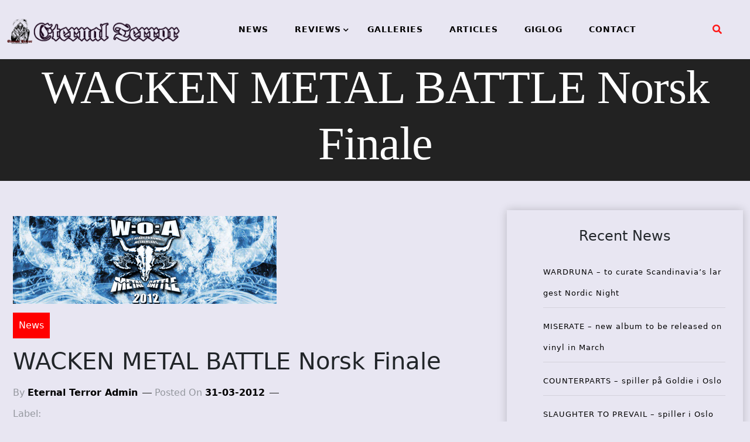

--- FILE ---
content_type: text/css
request_url: https://eternal-terror.com/wp-content/themes/xpand-blog/assets/css/bootstrap.css?ver=6.9
body_size: 207008
content:
@charset "UTF-8"; /*!
 * Bootstrap v5.0.0-beta1 (https://getbootstrap.com/)
 * Copyright 2011-2020 The Bootstrap Authors
 * Copyright 2011-2020 Twitter, Inc.
 * Licensed under MIT (https://github.com/twbs/bootstrap/blob/main/LICENSE)
 */
:root {
    --bs-blue: #0d6efd;
    --bs-indigo: #6610f2;
    --bs-purple: #6f42c1;
    --bs-pink: #d63384;
    --bs-red: #dc3545;
    --bs-orange: #fd7e14;
    --bs-yellow: #ffc107;
    --bs-green: #198754;
    --bs-teal: #20c997;
    --bs-cyan: #0dcaf0;
    --bs-white: #fff;
    --bs-gray: #6c757d;
    --bs-gray-dark: #343a40;
    --bs-primary: #0d6efd;
    --bs-secondary: #6c757d;
    --bs-success: #198754;
    --bs-info: #0dcaf0;
    --bs-warning: #ffc107;
    --bs-danger: #dc3545;
    --bs-light: #f8f9fa;
    --bs-dark: #212529;
    --bs-font-sans-serif: system-ui, -apple-system, "Segoe UI", Roboto, "Helvetica Neue", Arial, "Noto Sans", "Liberation Sans", sans-serif, "Apple Color Emoji", "Segoe UI Emoji", "Segoe UI Symbol", "Noto Color Emoji";
    --bs-font-monospace: SFMono-Regular, Menlo, Monaco, Consolas, "Liberation Mono", "Courier New", monospace;
    --bs-gradient: linear-gradient(180deg, rgba(255, 255, 255, 0.15), rgba(255, 255, 255, 0));
}
*,
::after,
::before {
    box-sizing: border-box;
}
@media (prefers-reduced-motion: no-preference) {
    :root {
        scroll-behavior: smooth;
    }
}
body {
    margin: 0;
    font-family: var(--bs-font-sans-serif);
    font-size: 1rem;
    font-weight: 400;
    line-height: 1.5;
    color: #212529;
    background-color: #fff;
    -webkit-text-size-adjust: 100%;
    -webkit-tap-highlight-color: transparent;
}
[tabindex="-1"]:focus:not(:focus-visible) {
    outline: 0 !important;
}
hr {
    margin: 1rem 0;
    color: inherit;
    background-color: currentColor;
    border: 0;
    opacity: 0.25;
}
hr:not([size]) {
    height: 1px;
}
.h1,
.h2,
.h3,
.h4,
.h5,
.h6,
h1,
h2,
h3,
h4,
h5,
h6 {
    margin-top: 0;
    margin-bottom: 0.5rem;
    font-weight: 500;
    line-height: 1.2;
}
.h1,
h1 {
    font-size: calc(1.375rem + 1.5vw);
}
@media (min-width: 1200px) {
    .h1,
    h1 {
        font-size: 2.5rem;
    }
}
.h2,
h2 {
    font-size: calc(1.325rem + 0.9vw);
}
@media (min-width: 1200px) {
    .h2,
    h2 {
        font-size: 2rem;
    }
}
.h3,
h3 {
    font-size: calc(1.3rem + 0.6vw);
}
@media (min-width: 1200px) {
    .h3,
    h3 {
        font-size: 1.75rem;
    }
}
.h4,
h4 {
    font-size: calc(1.275rem + 0.3vw);
}
@media (min-width: 1200px) {
    .h4,
    h4 {
        font-size: 1.5rem;
    }
}
.h5,
h5 {
    font-size: 1.25rem;
}
.h6,
h6 {
    font-size: 1rem;
}
p {
    margin-top: 0;
    margin-bottom: 1rem;
}
abbr[data-bs-original-title],
abbr[title] {
    text-decoration: underline;
    -webkit-text-decoration: underline dotted;
    text-decoration: underline dotted;
    cursor: help;
    -webkit-text-decoration-skip-ink: none;
    text-decoration-skip-ink: none;
}
address {
    margin-bottom: 1rem;
    font-style: normal;
    line-height: inherit;
}
ol,
ul {
    padding-left: 2rem;
}
dl,
ol,
ul {
    margin-top: 0;
    margin-bottom: 1rem;
}
ol ol,
ol ul,
ul ol,
ul ul {
    margin-bottom: 0;
}
dt {
    font-weight: 700;
}
dd {
    margin-bottom: 0.5rem;
    margin-left: 0;
}
blockquote {
    margin: 0 0 1rem;
}
b,
strong {
    font-weight: bolder;
}
.small,
small {
    font-size: 0.875em;
}
.mark,
mark {
    padding: 0.2em;
    background-color: #fcf8e3;
}
sub,
sup {
    position: relative;
    font-size: 0.75em;
    line-height: 0;
    vertical-align: baseline;
}
sub {
    bottom: -0.25em;
}
sup {
    top: -0.5em;
}
a {
    color: #0d6efd;
    text-decoration: underline;
}
a:hover {
    color: #0a58ca;
}
a:not([href]):not([class]),
a:not([href]):not([class]):hover {
    color: inherit;
    text-decoration: none;
}
code,
kbd,
pre,
samp {
    font-family: var(--bs-font-monospace);
    font-size: 1em;
    direction: ltr;
    unicode-bidi: bidi-override;
}
pre {
    display: block;
    margin-top: 0;
    margin-bottom: 1rem;
    overflow: auto;
    font-size: 0.875em;
}
pre code {
    font-size: inherit;
    color: inherit;
    word-break: normal;
}
code {
    font-size: 0.875em;
    color: #d63384;
    word-wrap: break-word;
}
a > code {
    color: inherit;
}
kbd {
    padding: 0.2rem 0.4rem;
    font-size: 0.875em;
    color: #fff;
    background-color: #212529;
    border-radius: 0.2rem;
}
kbd kbd {
    padding: 0;
    font-size: 1em;
    font-weight: 700;
}
figure {
    margin: 0 0 1rem;
}
img,
svg {
    vertical-align: middle;
}
table {
    caption-side: bottom;
    border-collapse: collapse;
}
caption {
    padding-top: 0.5rem;
    padding-bottom: 0.5rem;
    color: #6c757d;
    text-align: left;
}
th {
    text-align: inherit;
    text-align: -webkit-match-parent;
}
tbody,
td,
tfoot,
th,
thead,
tr {
    border-color: inherit;
    border-style: solid;
    border-width: 0;
}
label {
    display: inline-block;
}
button {
    border-radius: 0;
}
button:focus {
    outline: dotted 1px;
    outline: -webkit-focus-ring-color auto 5px;
}
button,
input,
optgroup,
select,
textarea {
    margin: 0;
    font-family: inherit;
    font-size: inherit;
    line-height: inherit;
}
button,
select {
    text-transform: none;
}
[role="button"] {
    cursor: pointer;
}
select {
    word-wrap: normal;
}
[list]::-webkit-calendar-picker-indicator {
    display: none;
}
[type="button"],
[type="reset"],
[type="submit"],
button {
    -webkit-appearance: button;
}
[type="button"]:not(:disabled),
[type="reset"]:not(:disabled),
[type="submit"]:not(:disabled),
button:not(:disabled) {
    cursor: pointer;
}
::-moz-focus-inner {
    padding: 0;
    border-style: none;
}
textarea {
    resize: vertical;
}
fieldset {
    min-width: 0;
    padding: 0;
    margin: 0;
    border: 0;
}
legend {
    float: left;
    width: 100%;
    padding: 0;
    margin-bottom: 0.5rem;
    font-size: calc(1.275rem + 0.3vw);
    line-height: inherit;
}
@media (min-width: 1200px) {
    legend {
        font-size: 1.5rem;
    }
}
legend + * {
    clear: left;
}
::-webkit-datetime-edit-day-field,
::-webkit-datetime-edit-fields-wrapper,
::-webkit-datetime-edit-hour-field,
::-webkit-datetime-edit-minute,
::-webkit-datetime-edit-month-field,
::-webkit-datetime-edit-text,
::-webkit-datetime-edit-year-field {
    padding: 0;
}
::-webkit-inner-spin-button {
    height: auto;
}
[type="search"] {
    outline-offset: -2px;
    -webkit-appearance: textfield;
}
::-webkit-search-decoration {
    -webkit-appearance: none;
}
::-webkit-color-swatch-wrapper {
    padding: 0;
}
::file-selector-button {
    font: inherit;
}
::-webkit-file-upload-button {
    font: inherit;
    -webkit-appearance: button;
}
output {
    display: inline-block;
}
iframe {
    border: 0;
}
summary {
    display: list-item;
    cursor: pointer;
}
progress {
    vertical-align: baseline;
}
[hidden] {
    display: none !important;
}
.lead {
    font-size: 1.25rem;
    font-weight: 300;
}
.display-1 {
    font-size: calc(1.625rem + 4.5vw);
    font-weight: 300;
    line-height: 1.2;
}
@media (min-width: 1200px) {
    .display-1 {
        font-size: 5rem;
    }
}
.display-2 {
    font-size: calc(1.575rem + 3.9vw);
    font-weight: 300;
    line-height: 1.2;
}
@media (min-width: 1200px) {
    .display-2 {
        font-size: 4.5rem;
    }
}
.display-3 {
    font-size: calc(1.525rem + 3.3vw);
    font-weight: 300;
    line-height: 1.2;
}
@media (min-width: 1200px) {
    .display-3 {
        font-size: 4rem;
    }
}
.display-4 {
    font-size: calc(1.475rem + 2.7vw);
    font-weight: 300;
    line-height: 1.2;
}
@media (min-width: 1200px) {
    .display-4 {
        font-size: 3.5rem;
    }
}
.display-5 {
    font-size: calc(1.425rem + 2.1vw);
    font-weight: 300;
    line-height: 1.2;
}
@media (min-width: 1200px) {
    .display-5 {
        font-size: 3rem;
    }
}
.display-6 {
    font-size: calc(1.375rem + 1.5vw);
    font-weight: 300;
    line-height: 1.2;
}
@media (min-width: 1200px) {
    .display-6 {
        font-size: 2.5rem;
    }
}
.list-unstyled {
    padding-left: 0;
    list-style: none;
}
.list-inline {
    padding-left: 0;
    list-style: none;
}
.list-inline-item {
    display: inline-block;
}
.list-inline-item:not(:last-child) {
    margin-right: 0.5rem;
}
.initialism {
    font-size: 0.875em;
    text-transform: uppercase;
}
.blockquote {
    margin-bottom: 1rem;
    font-size: 1.25rem;
}
.blockquote > :last-child {
    margin-bottom: 0;
}
.blockquote-footer {
    margin-top: -1rem;
    margin-bottom: 1rem;
    font-size: 0.875em;
    color: #6c757d;
}
.blockquote-footer::before {
    content: "— ";
}
.img-fluid {
    max-width: 100%;
    height: auto;
}
.img-thumbnail {
    padding: 0.25rem;
    background-color: #fff;
    border: 1px solid #dee2e6;
    border-radius: 0.25rem;
    max-width: 100%;
    height: auto;
}
.figure {
    display: inline-block;
}
.figure-img {
    margin-bottom: 0.5rem;
    line-height: 1;
}
.figure-caption {
    font-size: 0.875em;
    color: #6c757d;
}
.container,
.container-fluid,
.container-lg,
.container-md,
.container-sm,
.container-xl,
.container-xxl {
    width: 100%;
    padding-right: var(--bs-gutter-x, 0.75rem);
    padding-left: var(--bs-gutter-x, 0.75rem);
    margin-right: auto;
    margin-left: auto;
}
@media (min-width: 576px) {
    .container,
    .container-sm {
        max-width: 540px;
    }
}
@media (min-width: 768px) {
    .container,
    .container-md,
    .container-sm {
        max-width: 720px;
    }
}
@media (min-width: 992px) {
    .container,
    .container-lg,
    .container-md,
    .container-sm {
        max-width: 960px;
    }
}
@media (min-width: 1200px) {
    .container,
    .container-lg,
    .container-md,
    .container-sm,
    .container-xl {
        max-width: 1140px;
    }
}
@media (min-width: 1400px) {
    .container,
    .container-lg,
    .container-md,
    .container-sm,
    .container-xl,
    .container-xxl {
        max-width: 1320px;
    }
}
.row {
    --bs-gutter-x: 1.5rem;
    --bs-gutter-y: 0;
    display: flex;
    flex-wrap: wrap;
    margin-top: calc(var(--bs-gutter-y) * -1);
    margin-right: calc(var(--bs-gutter-x) / -2);
    margin-left: calc(var(--bs-gutter-x) / -2);
}
.row > * {
    flex-shrink: 0;
    width: 100%;
    max-width: 100%;
    padding-right: calc(var(--bs-gutter-x) / 2);
    padding-left: calc(var(--bs-gutter-x) / 2);
    margin-top: var(--bs-gutter-y);
}
.col {
    flex: 1 0 0%;
}
.row-cols-auto > * {
    flex: 0 0 auto;
    width: auto;
}
.row-cols-1 > * {
    flex: 0 0 auto;
    width: 100%;
}
.row-cols-2 > * {
    flex: 0 0 auto;
    width: 50%;
}
.row-cols-3 > * {
    flex: 0 0 auto;
    width: 33.3333333333%;
}
.row-cols-4 > * {
    flex: 0 0 auto;
    width: 25%;
}
.row-cols-5 > * {
    flex: 0 0 auto;
    width: 20%;
}
.row-cols-6 > * {
    flex: 0 0 auto;
    width: 16.6666666667%;
}
.col-auto {
    flex: 0 0 auto;
    width: auto;
}
.col-1 {
    flex: 0 0 auto;
    width: 8.3333333333%;
}
.col-2 {
    flex: 0 0 auto;
    width: 16.6666666667%;
}
.col-3 {
    flex: 0 0 auto;
    width: 25%;
}
.col-4 {
    flex: 0 0 auto;
    width: 33.3333333333%;
}
.col-5 {
    flex: 0 0 auto;
    width: 41.6666666667%;
}
.col-6 {
    flex: 0 0 auto;
    width: 50%;
}
.col-7 {
    flex: 0 0 auto;
    width: 58.3333333333%;
}
.col-8 {
    flex: 0 0 auto;
    width: 66.6666666667%;
}
.col-9 {
    flex: 0 0 auto;
    width: 75%;
}
.col-10 {
    flex: 0 0 auto;
    width: 83.3333333333%;
}
.col-11 {
    flex: 0 0 auto;
    width: 91.6666666667%;
}
.col-12 {
    flex: 0 0 auto;
    width: 100%;
}
.offset-1 {
    margin-left: 8.3333333333%;
}
.offset-2 {
    margin-left: 16.6666666667%;
}
.offset-3 {
    margin-left: 25%;
}
.offset-4 {
    margin-left: 33.3333333333%;
}
.offset-5 {
    margin-left: 41.6666666667%;
}
.offset-6 {
    margin-left: 50%;
}
.offset-7 {
    margin-left: 58.3333333333%;
}
.offset-8 {
    margin-left: 66.6666666667%;
}
.offset-9 {
    margin-left: 75%;
}
.offset-10 {
    margin-left: 83.3333333333%;
}
.offset-11 {
    margin-left: 91.6666666667%;
}
.g-0,
.gx-0 {
    --bs-gutter-x: 0;
}
.g-0,
.gy-0 {
    --bs-gutter-y: 0;
}
.g-1,
.gx-1 {
    --bs-gutter-x: 0.25rem;
}
.g-1,
.gy-1 {
    --bs-gutter-y: 0.25rem;
}
.g-2,
.gx-2 {
    --bs-gutter-x: 0.5rem;
}
.g-2,
.gy-2 {
    --bs-gutter-y: 0.5rem;
}
.g-3,
.gx-3 {
    --bs-gutter-x: 1rem;
}
.g-3,
.gy-3 {
    --bs-gutter-y: 1rem;
}
.g-4,
.gx-4 {
    --bs-gutter-x: 1.5rem;
}
.g-4,
.gy-4 {
    --bs-gutter-y: 1.5rem;
}
.g-5,
.gx-5 {
    --bs-gutter-x: 3rem;
}
.g-5,
.gy-5 {
    --bs-gutter-y: 3rem;
}
@media (min-width: 576px) {
    .col-sm {
        flex: 1 0 0%;
    }
    .row-cols-sm-auto > * {
        flex: 0 0 auto;
        width: auto;
    }
    .row-cols-sm-1 > * {
        flex: 0 0 auto;
        width: 100%;
    }
    .row-cols-sm-2 > * {
        flex: 0 0 auto;
        width: 50%;
    }
    .row-cols-sm-3 > * {
        flex: 0 0 auto;
        width: 33.3333333333%;
    }
    .row-cols-sm-4 > * {
        flex: 0 0 auto;
        width: 25%;
    }
    .row-cols-sm-5 > * {
        flex: 0 0 auto;
        width: 20%;
    }
    .row-cols-sm-6 > * {
        flex: 0 0 auto;
        width: 16.6666666667%;
    }
    .col-sm-auto {
        flex: 0 0 auto;
        width: auto;
    }
    .col-sm-1 {
        flex: 0 0 auto;
        width: 8.3333333333%;
    }
    .col-sm-2 {
        flex: 0 0 auto;
        width: 16.6666666667%;
    }
    .col-sm-3 {
        flex: 0 0 auto;
        width: 25%;
    }
    .col-sm-4 {
        flex: 0 0 auto;
        width: 33.3333333333%;
    }
    .col-sm-5 {
        flex: 0 0 auto;
        width: 41.6666666667%;
    }
    .col-sm-6 {
        flex: 0 0 auto;
        width: 50%;
    }
    .col-sm-7 {
        flex: 0 0 auto;
        width: 58.3333333333%;
    }
    .col-sm-8 {
        flex: 0 0 auto;
        width: 66.6666666667%;
    }
    .col-sm-9 {
        flex: 0 0 auto;
        width: 75%;
    }
    .col-sm-10 {
        flex: 0 0 auto;
        width: 83.3333333333%;
    }
    .col-sm-11 {
        flex: 0 0 auto;
        width: 91.6666666667%;
    }
    .col-sm-12 {
        flex: 0 0 auto;
        width: 100%;
    }
    .offset-sm-0 {
        margin-left: 0;
    }
    .offset-sm-1 {
        margin-left: 8.3333333333%;
    }
    .offset-sm-2 {
        margin-left: 16.6666666667%;
    }
    .offset-sm-3 {
        margin-left: 25%;
    }
    .offset-sm-4 {
        margin-left: 33.3333333333%;
    }
    .offset-sm-5 {
        margin-left: 41.6666666667%;
    }
    .offset-sm-6 {
        margin-left: 50%;
    }
    .offset-sm-7 {
        margin-left: 58.3333333333%;
    }
    .offset-sm-8 {
        margin-left: 66.6666666667%;
    }
    .offset-sm-9 {
        margin-left: 75%;
    }
    .offset-sm-10 {
        margin-left: 83.3333333333%;
    }
    .offset-sm-11 {
        margin-left: 91.6666666667%;
    }
    .g-sm-0,
    .gx-sm-0 {
        --bs-gutter-x: 0;
    }
    .g-sm-0,
    .gy-sm-0 {
        --bs-gutter-y: 0;
    }
    .g-sm-1,
    .gx-sm-1 {
        --bs-gutter-x: 0.25rem;
    }
    .g-sm-1,
    .gy-sm-1 {
        --bs-gutter-y: 0.25rem;
    }
    .g-sm-2,
    .gx-sm-2 {
        --bs-gutter-x: 0.5rem;
    }
    .g-sm-2,
    .gy-sm-2 {
        --bs-gutter-y: 0.5rem;
    }
    .g-sm-3,
    .gx-sm-3 {
        --bs-gutter-x: 1rem;
    }
    .g-sm-3,
    .gy-sm-3 {
        --bs-gutter-y: 1rem;
    }
    .g-sm-4,
    .gx-sm-4 {
        --bs-gutter-x: 1.5rem;
    }
    .g-sm-4,
    .gy-sm-4 {
        --bs-gutter-y: 1.5rem;
    }
    .g-sm-5,
    .gx-sm-5 {
        --bs-gutter-x: 3rem;
    }
    .g-sm-5,
    .gy-sm-5 {
        --bs-gutter-y: 3rem;
    }
}
@media (min-width: 768px) {
    .col-md {
        flex: 1 0 0%;
    }
    .row-cols-md-auto > * {
        flex: 0 0 auto;
        width: auto;
    }
    .row-cols-md-1 > * {
        flex: 0 0 auto;
        width: 100%;
    }
    .row-cols-md-2 > * {
        flex: 0 0 auto;
        width: 50%;
    }
    .row-cols-md-3 > * {
        flex: 0 0 auto;
        width: 33.3333333333%;
    }
    .row-cols-md-4 > * {
        flex: 0 0 auto;
        width: 25%;
    }
    .row-cols-md-5 > * {
        flex: 0 0 auto;
        width: 20%;
    }
    .row-cols-md-6 > * {
        flex: 0 0 auto;
        width: 16.6666666667%;
    }
    .col-md-auto {
        flex: 0 0 auto;
        width: auto;
    }
    .col-md-1 {
        flex: 0 0 auto;
        width: 8.3333333333%;
    }
    .col-md-2 {
        flex: 0 0 auto;
        width: 16.6666666667%;
    }
    .col-md-3 {
        flex: 0 0 auto;
        width: 25%;
    }
    .col-md-4 {
        flex: 0 0 auto;
        width: 33.3333333333%;
    }
    .col-md-5 {
        flex: 0 0 auto;
        width: 41.6666666667%;
    }
    .col-md-6 {
        flex: 0 0 auto;
        width: 50%;
    }
    .col-md-7 {
        flex: 0 0 auto;
        width: 58.3333333333%;
    }
    .col-md-8 {
        flex: 0 0 auto;
        width: 66.6666666667%;
    }
    .col-md-9 {
        flex: 0 0 auto;
        width: 75%;
    }
    .col-md-10 {
        flex: 0 0 auto;
        width: 83.3333333333%;
    }
    .col-md-11 {
        flex: 0 0 auto;
        width: 91.6666666667%;
    }
    .col-md-12 {
        flex: 0 0 auto;
        width: 100%;
    }
    .offset-md-0 {
        margin-left: 0;
    }
    .offset-md-1 {
        margin-left: 8.3333333333%;
    }
    .offset-md-2 {
        margin-left: 16.6666666667%;
    }
    .offset-md-3 {
        margin-left: 25%;
    }
    .offset-md-4 {
        margin-left: 33.3333333333%;
    }
    .offset-md-5 {
        margin-left: 41.6666666667%;
    }
    .offset-md-6 {
        margin-left: 50%;
    }
    .offset-md-7 {
        margin-left: 58.3333333333%;
    }
    .offset-md-8 {
        margin-left: 66.6666666667%;
    }
    .offset-md-9 {
        margin-left: 75%;
    }
    .offset-md-10 {
        margin-left: 83.3333333333%;
    }
    .offset-md-11 {
        margin-left: 91.6666666667%;
    }
    .g-md-0,
    .gx-md-0 {
        --bs-gutter-x: 0;
    }
    .g-md-0,
    .gy-md-0 {
        --bs-gutter-y: 0;
    }
    .g-md-1,
    .gx-md-1 {
        --bs-gutter-x: 0.25rem;
    }
    .g-md-1,
    .gy-md-1 {
        --bs-gutter-y: 0.25rem;
    }
    .g-md-2,
    .gx-md-2 {
        --bs-gutter-x: 0.5rem;
    }
    .g-md-2,
    .gy-md-2 {
        --bs-gutter-y: 0.5rem;
    }
    .g-md-3,
    .gx-md-3 {
        --bs-gutter-x: 1rem;
    }
    .g-md-3,
    .gy-md-3 {
        --bs-gutter-y: 1rem;
    }
    .g-md-4,
    .gx-md-4 {
        --bs-gutter-x: 1.5rem;
    }
    .g-md-4,
    .gy-md-4 {
        --bs-gutter-y: 1.5rem;
    }
    .g-md-5,
    .gx-md-5 {
        --bs-gutter-x: 3rem;
    }
    .g-md-5,
    .gy-md-5 {
        --bs-gutter-y: 3rem;
    }
}
@media (min-width: 992px) {
    .col-lg {
        flex: 1 0 0%;
    }
    .row-cols-lg-auto > * {
        flex: 0 0 auto;
        width: auto;
    }
    .row-cols-lg-1 > * {
        flex: 0 0 auto;
        width: 100%;
    }
    .row-cols-lg-2 > * {
        flex: 0 0 auto;
        width: 50%;
    }
    .row-cols-lg-3 > * {
        flex: 0 0 auto;
        width: 33.3333333333%;
    }
    .row-cols-lg-4 > * {
        flex: 0 0 auto;
        width: 25%;
    }
    .row-cols-lg-5 > * {
        flex: 0 0 auto;
        width: 20%;
    }
    .row-cols-lg-6 > * {
        flex: 0 0 auto;
        width: 16.6666666667%;
    }
    .col-lg-auto {
        flex: 0 0 auto;
        width: auto;
    }
    .col-lg-1 {
        flex: 0 0 auto;
        width: 8.3333333333%;
    }
    .col-lg-2 {
        flex: 0 0 auto;
        width: 16.6666666667%;
    }
    .col-lg-3 {
        flex: 0 0 auto;
        width: 25%;
    }
    .col-lg-4 {
        flex: 0 0 auto;
        width: 33.3333333333%;
    }
    .col-lg-5 {
        flex: 0 0 auto;
        width: 41.6666666667%;
    }
    .col-lg-6 {
        flex: 0 0 auto;
        width: 50%;
    }
    .col-lg-7 {
        flex: 0 0 auto;
        width: 58.3333333333%;
    }
    .col-lg-8 {
        flex: 0 0 auto;
        width: 66.6666666667%;
    }
    .col-lg-9 {
        flex: 0 0 auto;
        width: 75%;
    }
    .col-lg-10 {
        flex: 0 0 auto;
        width: 83.3333333333%;
    }
    .col-lg-11 {
        flex: 0 0 auto;
        width: 91.6666666667%;
    }
    .col-lg-12 {
        flex: 0 0 auto;
        width: 100%;
    }
    .offset-lg-0 {
        margin-left: 0;
    }
    .offset-lg-1 {
        margin-left: 8.3333333333%;
    }
    .offset-lg-2 {
        margin-left: 16.6666666667%;
    }
    .offset-lg-3 {
        margin-left: 25%;
    }
    .offset-lg-4 {
        margin-left: 33.3333333333%;
    }
    .offset-lg-5 {
        margin-left: 41.6666666667%;
    }
    .offset-lg-6 {
        margin-left: 50%;
    }
    .offset-lg-7 {
        margin-left: 58.3333333333%;
    }
    .offset-lg-8 {
        margin-left: 66.6666666667%;
    }
    .offset-lg-9 {
        margin-left: 75%;
    }
    .offset-lg-10 {
        margin-left: 83.3333333333%;
    }
    .offset-lg-11 {
        margin-left: 91.6666666667%;
    }
    .g-lg-0,
    .gx-lg-0 {
        --bs-gutter-x: 0;
    }
    .g-lg-0,
    .gy-lg-0 {
        --bs-gutter-y: 0;
    }
    .g-lg-1,
    .gx-lg-1 {
        --bs-gutter-x: 0.25rem;
    }
    .g-lg-1,
    .gy-lg-1 {
        --bs-gutter-y: 0.25rem;
    }
    .g-lg-2,
    .gx-lg-2 {
        --bs-gutter-x: 0.5rem;
    }
    .g-lg-2,
    .gy-lg-2 {
        --bs-gutter-y: 0.5rem;
    }
    .g-lg-3,
    .gx-lg-3 {
        --bs-gutter-x: 1rem;
    }
    .g-lg-3,
    .gy-lg-3 {
        --bs-gutter-y: 1rem;
    }
    .g-lg-4,
    .gx-lg-4 {
        --bs-gutter-x: 1.5rem;
    }
    .g-lg-4,
    .gy-lg-4 {
        --bs-gutter-y: 1.5rem;
    }
    .g-lg-5,
    .gx-lg-5 {
        --bs-gutter-x: 3rem;
    }
    .g-lg-5,
    .gy-lg-5 {
        --bs-gutter-y: 3rem;
    }
}
@media (min-width: 1200px) {
    .col-xl {
        flex: 1 0 0%;
    }
    .row-cols-xl-auto > * {
        flex: 0 0 auto;
        width: auto;
    }
    .row-cols-xl-1 > * {
        flex: 0 0 auto;
        width: 100%;
    }
    .row-cols-xl-2 > * {
        flex: 0 0 auto;
        width: 50%;
    }
    .row-cols-xl-3 > * {
        flex: 0 0 auto;
        width: 33.3333333333%;
    }
    .row-cols-xl-4 > * {
        flex: 0 0 auto;
        width: 25%;
    }
    .row-cols-xl-5 > * {
        flex: 0 0 auto;
        width: 20%;
    }
    .row-cols-xl-6 > * {
        flex: 0 0 auto;
        width: 16.6666666667%;
    }
    .col-xl-auto {
        flex: 0 0 auto;
        width: auto;
    }
    .col-xl-1 {
        flex: 0 0 auto;
        width: 8.3333333333%;
    }
    .col-xl-2 {
        flex: 0 0 auto;
        width: 16.6666666667%;
    }
    .col-xl-3 {
        flex: 0 0 auto;
        width: 25%;
    }
    .col-xl-4 {
        flex: 0 0 auto;
        width: 33.3333333333%;
    }
    .col-xl-5 {
        flex: 0 0 auto;
        width: 41.6666666667%;
    }
    .col-xl-6 {
        flex: 0 0 auto;
        width: 50%;
    }
    .col-xl-7 {
        flex: 0 0 auto;
        width: 58.3333333333%;
    }
    .col-xl-8 {
        flex: 0 0 auto;
        width: 66.6666666667%;
    }
    .col-xl-9 {
        flex: 0 0 auto;
        width: 75%;
    }
    .col-xl-10 {
        flex: 0 0 auto;
        width: 83.3333333333%;
    }
    .col-xl-11 {
        flex: 0 0 auto;
        width: 91.6666666667%;
    }
    .col-xl-12 {
        flex: 0 0 auto;
        width: 100%;
    }
    .offset-xl-0 {
        margin-left: 0;
    }
    .offset-xl-1 {
        margin-left: 8.3333333333%;
    }
    .offset-xl-2 {
        margin-left: 16.6666666667%;
    }
    .offset-xl-3 {
        margin-left: 25%;
    }
    .offset-xl-4 {
        margin-left: 33.3333333333%;
    }
    .offset-xl-5 {
        margin-left: 41.6666666667%;
    }
    .offset-xl-6 {
        margin-left: 50%;
    }
    .offset-xl-7 {
        margin-left: 58.3333333333%;
    }
    .offset-xl-8 {
        margin-left: 66.6666666667%;
    }
    .offset-xl-9 {
        margin-left: 75%;
    }
    .offset-xl-10 {
        margin-left: 83.3333333333%;
    }
    .offset-xl-11 {
        margin-left: 91.6666666667%;
    }
    .g-xl-0,
    .gx-xl-0 {
        --bs-gutter-x: 0;
    }
    .g-xl-0,
    .gy-xl-0 {
        --bs-gutter-y: 0;
    }
    .g-xl-1,
    .gx-xl-1 {
        --bs-gutter-x: 0.25rem;
    }
    .g-xl-1,
    .gy-xl-1 {
        --bs-gutter-y: 0.25rem;
    }
    .g-xl-2,
    .gx-xl-2 {
        --bs-gutter-x: 0.5rem;
    }
    .g-xl-2,
    .gy-xl-2 {
        --bs-gutter-y: 0.5rem;
    }
    .g-xl-3,
    .gx-xl-3 {
        --bs-gutter-x: 1rem;
    }
    .g-xl-3,
    .gy-xl-3 {
        --bs-gutter-y: 1rem;
    }
    .g-xl-4,
    .gx-xl-4 {
        --bs-gutter-x: 1.5rem;
    }
    .g-xl-4,
    .gy-xl-4 {
        --bs-gutter-y: 1.5rem;
    }
    .g-xl-5,
    .gx-xl-5 {
        --bs-gutter-x: 3rem;
    }
    .g-xl-5,
    .gy-xl-5 {
        --bs-gutter-y: 3rem;
    }
}
@media (min-width: 1400px) {
    .col-xxl {
        flex: 1 0 0%;
    }
    .row-cols-xxl-auto > * {
        flex: 0 0 auto;
        width: auto;
    }
    .row-cols-xxl-1 > * {
        flex: 0 0 auto;
        width: 100%;
    }
    .row-cols-xxl-2 > * {
        flex: 0 0 auto;
        width: 50%;
    }
    .row-cols-xxl-3 > * {
        flex: 0 0 auto;
        width: 33.3333333333%;
    }
    .row-cols-xxl-4 > * {
        flex: 0 0 auto;
        width: 25%;
    }
    .row-cols-xxl-5 > * {
        flex: 0 0 auto;
        width: 20%;
    }
    .row-cols-xxl-6 > * {
        flex: 0 0 auto;
        width: 16.6666666667%;
    }
    .col-xxl-auto {
        flex: 0 0 auto;
        width: auto;
    }
    .col-xxl-1 {
        flex: 0 0 auto;
        width: 8.3333333333%;
    }
    .col-xxl-2 {
        flex: 0 0 auto;
        width: 16.6666666667%;
    }
    .col-xxl-3 {
        flex: 0 0 auto;
        width: 25%;
    }
    .col-xxl-4 {
        flex: 0 0 auto;
        width: 33.3333333333%;
    }
    .col-xxl-5 {
        flex: 0 0 auto;
        width: 41.6666666667%;
    }
    .col-xxl-6 {
        flex: 0 0 auto;
        width: 50%;
    }
    .col-xxl-7 {
        flex: 0 0 auto;
        width: 58.3333333333%;
    }
    .col-xxl-8 {
        flex: 0 0 auto;
        width: 66.6666666667%;
    }
    .col-xxl-9 {
        flex: 0 0 auto;
        width: 75%;
    }
    .col-xxl-10 {
        flex: 0 0 auto;
        width: 83.3333333333%;
    }
    .col-xxl-11 {
        flex: 0 0 auto;
        width: 91.6666666667%;
    }
    .col-xxl-12 {
        flex: 0 0 auto;
        width: 100%;
    }
    .offset-xxl-0 {
        margin-left: 0;
    }
    .offset-xxl-1 {
        margin-left: 8.3333333333%;
    }
    .offset-xxl-2 {
        margin-left: 16.6666666667%;
    }
    .offset-xxl-3 {
        margin-left: 25%;
    }
    .offset-xxl-4 {
        margin-left: 33.3333333333%;
    }
    .offset-xxl-5 {
        margin-left: 41.6666666667%;
    }
    .offset-xxl-6 {
        margin-left: 50%;
    }
    .offset-xxl-7 {
        margin-left: 58.3333333333%;
    }
    .offset-xxl-8 {
        margin-left: 66.6666666667%;
    }
    .offset-xxl-9 {
        margin-left: 75%;
    }
    .offset-xxl-10 {
        margin-left: 83.3333333333%;
    }
    .offset-xxl-11 {
        margin-left: 91.6666666667%;
    }
    .g-xxl-0,
    .gx-xxl-0 {
        --bs-gutter-x: 0;
    }
    .g-xxl-0,
    .gy-xxl-0 {
        --bs-gutter-y: 0;
    }
    .g-xxl-1,
    .gx-xxl-1 {
        --bs-gutter-x: 0.25rem;
    }
    .g-xxl-1,
    .gy-xxl-1 {
        --bs-gutter-y: 0.25rem;
    }
    .g-xxl-2,
    .gx-xxl-2 {
        --bs-gutter-x: 0.5rem;
    }
    .g-xxl-2,
    .gy-xxl-2 {
        --bs-gutter-y: 0.5rem;
    }
    .g-xxl-3,
    .gx-xxl-3 {
        --bs-gutter-x: 1rem;
    }
    .g-xxl-3,
    .gy-xxl-3 {
        --bs-gutter-y: 1rem;
    }
    .g-xxl-4,
    .gx-xxl-4 {
        --bs-gutter-x: 1.5rem;
    }
    .g-xxl-4,
    .gy-xxl-4 {
        --bs-gutter-y: 1.5rem;
    }
    .g-xxl-5,
    .gx-xxl-5 {
        --bs-gutter-x: 3rem;
    }
    .g-xxl-5,
    .gy-xxl-5 {
        --bs-gutter-y: 3rem;
    }
}
.table {
    --bs-table-bg: transparent;
    --bs-table-striped-color: #212529;
    --bs-table-striped-bg: rgba(0, 0, 0, 0.05);
    --bs-table-active-color: #212529;
    --bs-table-active-bg: rgba(0, 0, 0, 0.1);
    --bs-table-hover-color: #212529;
    --bs-table-hover-bg: rgba(0, 0, 0, 0.075);
    width: 100%;
    margin-bottom: 1rem;
    color: #212529;
    vertical-align: top;
    border-color: #dee2e6;
}
.table > :not(caption) > * > * {
    padding: 0.5rem 0.5rem;
    background-color: var(--bs-table-bg);
    background-image: linear-gradient(var(--bs-table-accent-bg), var(--bs-table-accent-bg));
    border-bottom-width: 1px;
}
.table > tbody {
    vertical-align: inherit;
}
.table > thead {
    vertical-align: bottom;
}
.table > :not(:last-child) > :last-child > * {
    border-bottom-color: currentColor;
}
.caption-top {
    caption-side: top;
}
.table-sm > :not(caption) > * > * {
    padding: 0.25rem 0.25rem;
}
.table-bordered > :not(caption) > * {
    border-width: 1px 0;
}
.table-bordered > :not(caption) > * > * {
    border-width: 0 1px;
}
.table-borderless > :not(caption) > * > * {
    border-bottom-width: 0;
}
.table-striped > tbody > tr:nth-of-type(odd) {
    --bs-table-accent-bg: var(--bs-table-striped-bg);
    color: var(--bs-table-striped-color);
}
.table-active {
    --bs-table-accent-bg: var(--bs-table-active-bg);
    color: var(--bs-table-active-color);
}
.table-hover > tbody > tr:hover {
    --bs-table-accent-bg: var(--bs-table-hover-bg);
    color: var(--bs-table-hover-color);
}
.table-primary {
    --bs-table-bg: #cfe2ff;
    --bs-table-striped-bg: #c5d7f2;
    --bs-table-striped-color: #000;
    --bs-table-active-bg: #bacbe6;
    --bs-table-active-color: #000;
    --bs-table-hover-bg: #bfd1ec;
    --bs-table-hover-color: #000;
    color: #000;
    border-color: #bacbe6;
}
.table-secondary {
    --bs-table-bg: #e2e3e5;
    --bs-table-striped-bg: #d7d8da;
    --bs-table-striped-color: #000;
    --bs-table-active-bg: #cbccce;
    --bs-table-active-color: #000;
    --bs-table-hover-bg: #d1d2d4;
    --bs-table-hover-color: #000;
    color: #000;
    border-color: #cbccce;
}
.table-success {
    --bs-table-bg: #d1e7dd;
    --bs-table-striped-bg: #c7dbd2;
    --bs-table-striped-color: #000;
    --bs-table-active-bg: #bcd0c7;
    --bs-table-active-color: #000;
    --bs-table-hover-bg: #c1d6cc;
    --bs-table-hover-color: #000;
    color: #000;
    border-color: #bcd0c7;
}
.table-info {
    --bs-table-bg: #cff4fc;
    --bs-table-striped-bg: #c5e8ef;
    --bs-table-striped-color: #000;
    --bs-table-active-bg: #badce3;
    --bs-table-active-color: #000;
    --bs-table-hover-bg: #bfe2e9;
    --bs-table-hover-color: #000;
    color: #000;
    border-color: #badce3;
}
.table-warning {
    --bs-table-bg: #fff3cd;
    --bs-table-striped-bg: #f2e7c3;
    --bs-table-striped-color: #000;
    --bs-table-active-bg: #e6dbb9;
    --bs-table-active-color: #000;
    --bs-table-hover-bg: #ece1be;
    --bs-table-hover-color: #000;
    color: #000;
    border-color: #e6dbb9;
}
.table-danger {
    --bs-table-bg: #f8d7da;
    --bs-table-striped-bg: #eccccf;
    --bs-table-striped-color: #000;
    --bs-table-active-bg: #dfc2c4;
    --bs-table-active-color: #000;
    --bs-table-hover-bg: #e5c7ca;
    --bs-table-hover-color: #000;
    color: #000;
    border-color: #dfc2c4;
}
.table-light {
    --bs-table-bg: #f8f9fa;
    --bs-table-striped-bg: #ecedee;
    --bs-table-striped-color: #000;
    --bs-table-active-bg: #dfe0e1;
    --bs-table-active-color: #000;
    --bs-table-hover-bg: #e5e6e7;
    --bs-table-hover-color: #000;
    color: #000;
    border-color: #dfe0e1;
}
.table-dark {
    --bs-table-bg: #212529;
    --bs-table-striped-bg: #2c3034;
    --bs-table-striped-color: #fff;
    --bs-table-active-bg: #373b3e;
    --bs-table-active-color: #fff;
    --bs-table-hover-bg: #323539;
    --bs-table-hover-color: #fff;
    color: #fff;
    border-color: #373b3e;
}
.table-responsive {
    overflow-x: auto;
    -webkit-overflow-scrolling: touch;
}
@media (max-width: 575.98px) {
    .table-responsive-sm {
        overflow-x: auto;
        -webkit-overflow-scrolling: touch;
    }
}
@media (max-width: 767.98px) {
    .table-responsive-md {
        overflow-x: auto;
        -webkit-overflow-scrolling: touch;
    }
}
@media (max-width: 991.98px) {
    .table-responsive-lg {
        overflow-x: auto;
        -webkit-overflow-scrolling: touch;
    }
}
@media (max-width: 1199.98px) {
    .table-responsive-xl {
        overflow-x: auto;
        -webkit-overflow-scrolling: touch;
    }
}
@media (max-width: 1399.98px) {
    .table-responsive-xxl {
        overflow-x: auto;
        -webkit-overflow-scrolling: touch;
    }
}
.form-label {
    margin-bottom: 0.5rem;
}
.col-form-label {
    padding-top: calc(0.375rem + 1px);
    padding-bottom: calc(0.375rem + 1px);
    margin-bottom: 0;
    font-size: inherit;
    line-height: 1.5;
}
.col-form-label-lg {
    padding-top: calc(0.5rem + 1px);
    padding-bottom: calc(0.5rem + 1px);
    font-size: 1.25rem;
}
.col-form-label-sm {
    padding-top: calc(0.25rem + 1px);
    padding-bottom: calc(0.25rem + 1px);
    font-size: 0.875rem;
}
.form-text {
    margin-top: 0.25rem;
    font-size: 0.875em;
    color: #6c757d;
}
.form-control {
    display: block;
    width: 100%;
    padding: 0.375rem 0.75rem;
    font-size: 1rem;
    font-weight: 400;
    line-height: 1.5;
    color: #212529;
    background-color: #fff;
    background-clip: padding-box;
    border: 1px solid #ced4da;
    -webkit-appearance: none;
    -moz-appearance: none;
    appearance: none;
    border-radius: 0.25rem;
    transition: border-color 0.15s ease-in-out, box-shadow 0.15s ease-in-out;
}
@media (prefers-reduced-motion: reduce) {
    .form-control {
        transition: none;
    }
}
.form-control[type="file"] {
    overflow: hidden;
}
.form-control[type="file"]:not(:disabled):not([readonly]) {
    cursor: pointer;
}
.form-control:focus {
    color: #212529;
    background-color: #fff;
    border-color: #86b7fe;
    outline: 0;
    box-shadow: 0 0 0 0.25rem rgba(13, 110, 253, 0.25);
}
.form-control::-webkit-date-and-time-value {
    height: 1.5em;
}
.form-control::-webkit-input-placeholder {
    color: #6c757d;
    opacity: 1;
}
.form-control::-moz-placeholder {
    color: #6c757d;
    opacity: 1;
}
.form-control::placeholder {
    color: #6c757d;
    opacity: 1;
}
.form-control:disabled,
.form-control[readonly] {
    background-color: #e9ecef;
    opacity: 1;
}
.form-control::file-selector-button {
    padding: 0.375rem 0.75rem;
    margin: -0.375rem -0.75rem;
    -webkit-margin-end: 0.75rem;
    margin-inline-end: 0.75rem;
    color: #212529;
    background-color: #e9ecef;
    pointer-events: none;
    border-color: inherit;
    border-style: solid;
    border-width: 0;
    border-inline-end-width: 1px;
    border-radius: 0;
    transition: color 0.15s ease-in-out, background-color 0.15s ease-in-out, border-color 0.15s ease-in-out, box-shadow 0.15s ease-in-out;
}
@media (prefers-reduced-motion: reduce) {
    .form-control::file-selector-button {
        transition: none;
    }
}
.form-control:hover:not(:disabled):not([readonly])::file-selector-button {
    background-color: #dde0e3;
}
.form-control::-webkit-file-upload-button {
    padding: 0.375rem 0.75rem;
    margin: -0.375rem -0.75rem;
    -webkit-margin-end: 0.75rem;
    margin-inline-end: 0.75rem;
    color: #212529;
    background-color: #e9ecef;
    pointer-events: none;
    border-color: inherit;
    border-style: solid;
    border-width: 0;
    border-inline-end-width: 1px;
    border-radius: 0;
    -webkit-transition: color 0.15s ease-in-out, background-color 0.15s ease-in-out, border-color 0.15s ease-in-out, box-shadow 0.15s ease-in-out;
    transition: color 0.15s ease-in-out, background-color 0.15s ease-in-out, border-color 0.15s ease-in-out, box-shadow 0.15s ease-in-out;
}
@media (prefers-reduced-motion: reduce) {
    .form-control::-webkit-file-upload-button {
        -webkit-transition: none;
        transition: none;
    }
}
.form-control:hover:not(:disabled):not([readonly])::-webkit-file-upload-button {
    background-color: #dde0e3;
}
.form-control-plaintext {
    display: block;
    width: 100%;
    padding: 0.375rem 0;
    margin-bottom: 0;
    line-height: 1.5;
    color: #212529;
    background-color: transparent;
    border: solid transparent;
    border-width: 1px 0;
}
.form-control-plaintext.form-control-lg,
.form-control-plaintext.form-control-sm {
    padding-right: 0;
    padding-left: 0;
}
.form-control-sm {
    min-height: calc(1.5em + 0.5rem + 2px);
    padding: 0.25rem 0.5rem;
    font-size: 0.875rem;
    border-radius: 0.2rem;
}
.form-control-sm::file-selector-button {
    padding: 0.25rem 0.5rem;
    margin: -0.25rem -0.5rem;
    -webkit-margin-end: 0.5rem;
    margin-inline-end: 0.5rem;
}
.form-control-sm::-webkit-file-upload-button {
    padding: 0.25rem 0.5rem;
    margin: -0.25rem -0.5rem;
    -webkit-margin-end: 0.5rem;
    margin-inline-end: 0.5rem;
}
.form-control-lg {
    min-height: calc(1.5em + 1rem + 2px);
    padding: 0.5rem 1rem;
    font-size: 1.25rem;
    border-radius: 0.3rem;
}
.form-control-lg::file-selector-button {
    padding: 0.5rem 1rem;
    margin: -0.5rem -1rem;
    -webkit-margin-end: 1rem;
    margin-inline-end: 1rem;
}
.form-control-lg::-webkit-file-upload-button {
    padding: 0.5rem 1rem;
    margin: -0.5rem -1rem;
    -webkit-margin-end: 1rem;
    margin-inline-end: 1rem;
}
textarea.form-control {
    min-height: calc(1.5em + 0.75rem + 2px);
}
textarea.form-control-sm {
    min-height: calc(1.5em + 0.5rem + 2px);
}
textarea.form-control-lg {
    min-height: calc(1.5em + 1rem + 2px);
}
.form-control-color {
    max-width: 3rem;
    height: auto;
    padding: 0.375rem;
}
.form-control-color:not(:disabled):not([readonly]) {
    cursor: pointer;
}
.form-control-color::-moz-color-swatch {
    height: 1.5em;
    border-radius: 0.25rem;
}
.form-control-color::-webkit-color-swatch {
    height: 1.5em;
    border-radius: 0.25rem;
}
.form-select {
    display: block;
    width: 100%;
    padding: 0.375rem 1.75rem 0.375rem 0.75rem;
    font-size: 1rem;
    font-weight: 400;
    line-height: 1.5;
    color: #212529;
    vertical-align: middle;
    background-color: #fff;
    background-image: url("data:image/svg+xml,%3csvg xmlns='http://www.w3.org/2000/svg' viewBox='0 0 16 16'%3e%3cpath fill='none' stroke='%23343a40' stroke-linecap='round' stroke-linejoin='round' stroke-width='2' d='M2 5l6 6 6-6'/%3e%3c/svg%3e");
    background-repeat: no-repeat;
    background-position: right 0.75rem center;
    background-size: 16px 12px;
    border: 1px solid #ced4da;
    border-radius: 0.25rem;
    -webkit-appearance: none;
    -moz-appearance: none;
    appearance: none;
}
.form-select:focus {
    border-color: #86b7fe;
    outline: 0;
    box-shadow: 0 0 0 0.25rem rgba(13, 110, 253, 0.25);
}
.form-select[multiple],
.form-select[size]:not([size="1"]) {
    padding-right: 0.75rem;
    background-image: none;
}
.form-select:disabled {
    color: #6c757d;
    background-color: #e9ecef;
}
.form-select:-moz-focusring {
    color: transparent;
    text-shadow: 0 0 0 #212529;
}
.form-select-sm {
    padding-top: 0.25rem;
    padding-bottom: 0.25rem;
    padding-left: 0.5rem;
    font-size: 0.875rem;
}
.form-select-lg {
    padding-top: 0.5rem;
    padding-bottom: 0.5rem;
    padding-left: 1rem;
    font-size: 1.25rem;
}
.form-check {
    display: block;
    min-height: 1.5rem;
    padding-left: 1.5em;
    margin-bottom: 0.125rem;
}
.form-check .form-check-input {
    float: left;
    margin-left: -1.5em;
}
.form-check-input {
    width: 1em;
    height: 1em;
    margin-top: 0.25em;
    vertical-align: top;
    background-color: #fff;
    background-repeat: no-repeat;
    background-position: center;
    background-size: contain;
    border: 1px solid rgba(0, 0, 0, 0.25);
    -webkit-appearance: none;
    -moz-appearance: none;
    appearance: none;
    -webkit-print-color-adjust: exact;
    color-adjust: exact;
    transition: background-color 0.15s ease-in-out, background-position 0.15s ease-in-out, border-color 0.15s ease-in-out, box-shadow 0.15s ease-in-out;
}
@media (prefers-reduced-motion: reduce) {
    .form-check-input {
        transition: none;
    }
}
.form-check-input[type="checkbox"] {
    border-radius: 0.25em;
}
.form-check-input[type="radio"] {
    border-radius: 50%;
}
.form-check-input:active {
    filter: brightness(90%);
}
.form-check-input:focus {
    border-color: #86b7fe;
    outline: 0;
    box-shadow: 0 0 0 0.25rem rgba(13, 110, 253, 0.25);
}
.form-check-input:checked {
    background-color: #0d6efd;
    border-color: #0d6efd;
}
.form-check-input:checked[type="checkbox"] {
    background-image: url("data:image/svg+xml,%3csvg xmlns='http://www.w3.org/2000/svg' viewBox='0 0 20 20'%3e%3cpath fill='none' stroke='%23fff' stroke-linecap='round' stroke-linejoin='round' stroke-width='3' d='M6 10l3 3l6-6'/%3e%3c/svg%3e");
}
.form-check-input:checked[type="radio"] {
    background-image: url("data:image/svg+xml,%3csvg xmlns='http://www.w3.org/2000/svg' viewBox='-4 -4 8 8'%3e%3ccircle r='2' fill='%23fff'/%3e%3c/svg%3e");
}
.form-check-input[type="checkbox"]:indeterminate {
    background-color: #0d6efd;
    border-color: #0d6efd;
    background-image: url("data:image/svg+xml,%3csvg xmlns='http://www.w3.org/2000/svg' viewBox='0 0 20 20'%3e%3cpath fill='none' stroke='%23fff' stroke-linecap='round' stroke-linejoin='round' stroke-width='3' d='M6 10h8'/%3e%3c/svg%3e");
}
.form-check-input:disabled {
    pointer-events: none;
    filter: none;
    opacity: 0.5;
}
.form-check-input:disabled ~ .form-check-label,
.form-check-input[disabled] ~ .form-check-label {
    opacity: 0.5;
}
.form-switch {
    padding-left: 2.5em;
}
.form-switch .form-check-input {
    width: 2em;
    margin-left: -2.5em;
    background-image: url("data:image/svg+xml,%3csvg xmlns='http://www.w3.org/2000/svg' viewBox='-4 -4 8 8'%3e%3ccircle r='3' fill='rgba%280, 0, 0, 0.25%29'/%3e%3c/svg%3e");
    background-position: left center;
    border-radius: 2em;
}
.form-switch .form-check-input:focus {
    background-image: url("data:image/svg+xml,%3csvg xmlns='http://www.w3.org/2000/svg' viewBox='-4 -4 8 8'%3e%3ccircle r='3' fill='%2386b7fe'/%3e%3c/svg%3e");
}
.form-switch .form-check-input:checked {
    background-position: right center;
    background-image: url("data:image/svg+xml,%3csvg xmlns='http://www.w3.org/2000/svg' viewBox='-4 -4 8 8'%3e%3ccircle r='3' fill='%23fff'/%3e%3c/svg%3e");
}
.form-check-inline {
    display: inline-block;
    margin-right: 1rem;
}
.btn-check {
    position: absolute;
    clip: rect(0, 0, 0, 0);
    pointer-events: none;
}
.btn-check:disabled + .btn,
.btn-check[disabled] + .btn {
    pointer-events: none;
    filter: none;
    opacity: 0.65;
}
.form-range {
    width: 100%;
    height: 1.5rem;
    padding: 0;
    background-color: transparent;
    -webkit-appearance: none;
    -moz-appearance: none;
    appearance: none;
}
.form-range:focus {
    outline: 0;
}
.form-range:focus::-webkit-slider-thumb {
    box-shadow: 0 0 0 1px #fff, 0 0 0 0.25rem rgba(13, 110, 253, 0.25);
}
.form-range:focus::-moz-range-thumb {
    box-shadow: 0 0 0 1px #fff, 0 0 0 0.25rem rgba(13, 110, 253, 0.25);
}
.form-range::-moz-focus-outer {
    border: 0;
}
.form-range::-webkit-slider-thumb {
    width: 1rem;
    height: 1rem;
    margin-top: -0.25rem;
    background-color: #0d6efd;
    border: 0;
    border-radius: 1rem;
    -webkit-transition: background-color 0.15s ease-in-out, border-color 0.15s ease-in-out, box-shadow 0.15s ease-in-out;
    transition: background-color 0.15s ease-in-out, border-color 0.15s ease-in-out, box-shadow 0.15s ease-in-out;
    -webkit-appearance: none;
    appearance: none;
}
@media (prefers-reduced-motion: reduce) {
    .form-range::-webkit-slider-thumb {
        -webkit-transition: none;
        transition: none;
    }
}
.form-range::-webkit-slider-thumb:active {
    background-color: #b6d4fe;
}
.form-range::-webkit-slider-runnable-track {
    width: 100%;
    height: 0.5rem;
    color: transparent;
    cursor: pointer;
    background-color: #dee2e6;
    border-color: transparent;
    border-radius: 1rem;
}
.form-range::-moz-range-thumb {
    width: 1rem;
    height: 1rem;
    background-color: #0d6efd;
    border: 0;
    border-radius: 1rem;
    -moz-transition: background-color 0.15s ease-in-out, border-color 0.15s ease-in-out, box-shadow 0.15s ease-in-out;
    transition: background-color 0.15s ease-in-out, border-color 0.15s ease-in-out, box-shadow 0.15s ease-in-out;
    -moz-appearance: none;
    appearance: none;
}
@media (prefers-reduced-motion: reduce) {
    .form-range::-moz-range-thumb {
        -moz-transition: none;
        transition: none;
    }
}
.form-range::-moz-range-thumb:active {
    background-color: #b6d4fe;
}
.form-range::-moz-range-track {
    width: 100%;
    height: 0.5rem;
    color: transparent;
    cursor: pointer;
    background-color: #dee2e6;
    border-color: transparent;
    border-radius: 1rem;
}
.form-range:disabled {
    pointer-events: none;
}
.form-range:disabled::-webkit-slider-thumb {
    background-color: #adb5bd;
}
.form-range:disabled::-moz-range-thumb {
    background-color: #adb5bd;
}
.form-floating {
    position: relative;
}
.form-floating > .form-control,
.form-floating > .form-select {
    height: calc(3.5rem + 2px);
    padding: 1rem 0.75rem;
}
.form-floating > label {
    position: absolute;
    top: 0;
    left: 0;
    height: 100%;
    padding: 1rem 0.75rem;
    pointer-events: none;
    border: 1px solid transparent;
    transform-origin: 0 0;
    transition: opacity 0.1s ease-in-out, transform 0.1s ease-in-out;
}
@media (prefers-reduced-motion: reduce) {
    .form-floating > label {
        transition: none;
    }
}
.form-floating > .form-control::-webkit-input-placeholder {
    color: transparent;
}
.form-floating > .form-control::-moz-placeholder {
    color: transparent;
}
.form-floating > .form-control::placeholder {
    color: transparent;
}
.form-floating > .form-control:not(:-moz-placeholder-shown) {
    padding-top: 1.625rem;
    padding-bottom: 0.625rem;
}
.form-floating > .form-control:focus,
.form-floating > .form-control:not(:placeholder-shown) {
    padding-top: 1.625rem;
    padding-bottom: 0.625rem;
}
.form-floating > .form-control:-webkit-autofill {
    padding-top: 1.625rem;
    padding-bottom: 0.625rem;
}
.form-floating > .form-select {
    padding-top: 1.625rem;
    padding-bottom: 0.625rem;
}
.form-floating > .form-control:not(:-moz-placeholder-shown) ~ label {
    opacity: 0.65;
    transform: scale(0.85) translateY(-0.5rem) translateX(0.15rem);
}
.form-floating > .form-control:focus ~ label,
.form-floating > .form-control:not(:placeholder-shown) ~ label,
.form-floating > .form-select ~ label {
    opacity: 0.65;
    transform: scale(0.85) translateY(-0.5rem) translateX(0.15rem);
}
.form-floating > .form-control:-webkit-autofill ~ label {
    opacity: 0.65;
    transform: scale(0.85) translateY(-0.5rem) translateX(0.15rem);
}
.input-group {
    position: relative;
    display: flex;
    flex-wrap: wrap;
    align-items: stretch;
    width: 100%;
}
.input-group > .form-control,
.input-group > .form-select {
    position: relative;
    flex: 1 1 auto;
    width: 1%;
    min-width: 0;
}
.input-group > .form-control:focus,
.input-group > .form-select:focus {
    z-index: 3;
}
.input-group .btn {
    position: relative;
    z-index: 2;
}
.input-group .btn:focus {
    z-index: 3;
}
.input-group-text {
    display: flex;
    align-items: center;
    padding: 0.375rem 0.75rem;
    font-size: 1rem;
    font-weight: 400;
    line-height: 1.5;
    color: #212529;
    text-align: center;
    white-space: nowrap;
    background-color: #e9ecef;
    border: 1px solid #ced4da;
    border-radius: 0.25rem;
}
.input-group-lg > .btn,
.input-group-lg > .form-control,
.input-group-lg > .form-select,
.input-group-lg > .input-group-text {
    padding: 0.5rem 1rem;
    font-size: 1.25rem;
    border-radius: 0.3rem;
}
.input-group-sm > .btn,
.input-group-sm > .form-control,
.input-group-sm > .form-select,
.input-group-sm > .input-group-text {
    padding: 0.25rem 0.5rem;
    font-size: 0.875rem;
    border-radius: 0.2rem;
}
.input-group-lg > .form-select,
.input-group-sm > .form-select {
    padding-right: 1.75rem;
}
.input-group:not(.has-validation) > .dropdown-toggle:nth-last-child(n + 3),
.input-group:not(.has-validation) > :not(:last-child):not(.dropdown-toggle):not(.dropdown-menu) {
    border-top-right-radius: 0;
    border-bottom-right-radius: 0;
}
.input-group.has-validation > .dropdown-toggle:nth-last-child(n + 4),
.input-group.has-validation > :nth-last-child(n + 3):not(.dropdown-toggle):not(.dropdown-menu) {
    border-top-right-radius: 0;
    border-bottom-right-radius: 0;
}
.input-group > :not(:first-child):not(.dropdown-menu):not(.valid-tooltip):not(.valid-feedback):not(.invalid-tooltip):not(.invalid-feedback) {
    margin-left: -1px;
    border-top-left-radius: 0;
    border-bottom-left-radius: 0;
}
.valid-feedback {
    display: none;
    width: 100%;
    margin-top: 0.25rem;
    font-size: 0.875em;
    color: #198754;
}
.valid-tooltip {
    position: absolute;
    top: 100%;
    z-index: 5;
    display: none;
    max-width: 100%;
    padding: 0.25rem 0.5rem;
    margin-top: 0.1rem;
    font-size: 0.875rem;
    color: #fff;
    background-color: rgba(25, 135, 84, 0.9);
    border-radius: 0.25rem;
}
.is-valid ~ .valid-feedback,
.is-valid ~ .valid-tooltip,
.was-validated :valid ~ .valid-feedback,
.was-validated :valid ~ .valid-tooltip {
    display: block;
}
.form-control.is-valid,
.was-validated .form-control:valid {
    border-color: #198754;
    padding-right: calc(1.5em + 0.75rem);
    background-image: url("data:image/svg+xml,%3csvg xmlns='http://www.w3.org/2000/svg' viewBox='0 0 8 8'%3e%3cpath fill='%23198754' d='M2.3 6.73L.6 4.53c-.4-1.04.46-1.4 1.1-.8l1.1 1.4 3.4-3.8c.6-.63 1.6-.27 1.2.7l-4 4.6c-.43.5-.8.4-1.1.1z'/%3e%3c/svg%3e");
    background-repeat: no-repeat;
    background-position: right calc(0.375em + 0.1875rem) center;
    background-size: calc(0.75em + 0.375rem) calc(0.75em + 0.375rem);
}
.form-control.is-valid:focus,
.was-validated .form-control:valid:focus {
    border-color: #198754;
    box-shadow: 0 0 0 0.25rem rgba(25, 135, 84, 0.25);
}
.was-validated textarea.form-control:valid,
textarea.form-control.is-valid {
    padding-right: calc(1.5em + 0.75rem);
    background-position: top calc(0.375em + 0.1875rem) right calc(0.375em + 0.1875rem);
}
.form-select.is-valid,
.was-validated .form-select:valid {
    border-color: #198754;
    padding-right: calc(0.75em + 2.3125rem);
    background-image: url("data:image/svg+xml,%3csvg xmlns='http://www.w3.org/2000/svg' viewBox='0 0 16 16'%3e%3cpath fill='none' stroke='%23343a40' stroke-linecap='round' stroke-linejoin='round' stroke-width='2' d='M2 5l6 6 6-6'/%3e%3c/svg%3e"),
        url("data:image/svg+xml,%3csvg xmlns='http://www.w3.org/2000/svg' viewBox='0 0 8 8'%3e%3cpath fill='%23198754' d='M2.3 6.73L.6 4.53c-.4-1.04.46-1.4 1.1-.8l1.1 1.4 3.4-3.8c.6-.63 1.6-.27 1.2.7l-4 4.6c-.43.5-.8.4-1.1.1z'/%3e%3c/svg%3e");
    background-position: right 0.75rem center, center right 1.75rem;
    background-size: 16px 12px, calc(0.75em + 0.375rem) calc(0.75em + 0.375rem);
}
.form-select.is-valid:focus,
.was-validated .form-select:valid:focus {
    border-color: #198754;
    box-shadow: 0 0 0 0.25rem rgba(25, 135, 84, 0.25);
}
.form-check-input.is-valid,
.was-validated .form-check-input:valid {
    border-color: #198754;
}
.form-check-input.is-valid:checked,
.was-validated .form-check-input:valid:checked {
    background-color: #198754;
}
.form-check-input.is-valid:focus,
.was-validated .form-check-input:valid:focus {
    box-shadow: 0 0 0 0.25rem rgba(25, 135, 84, 0.25);
}
.form-check-input.is-valid ~ .form-check-label,
.was-validated .form-check-input:valid ~ .form-check-label {
    color: #198754;
}
.form-check-inline .form-check-input ~ .valid-feedback {
    margin-left: 0.5em;
}
.invalid-feedback {
    display: none;
    width: 100%;
    margin-top: 0.25rem;
    font-size: 0.875em;
    color: #dc3545;
}
.invalid-tooltip {
    position: absolute;
    top: 100%;
    z-index: 5;
    display: none;
    max-width: 100%;
    padding: 0.25rem 0.5rem;
    margin-top: 0.1rem;
    font-size: 0.875rem;
    color: #fff;
    background-color: rgba(220, 53, 69, 0.9);
    border-radius: 0.25rem;
}
.is-invalid ~ .invalid-feedback,
.is-invalid ~ .invalid-tooltip,
.was-validated :invalid ~ .invalid-feedback,
.was-validated :invalid ~ .invalid-tooltip {
    display: block;
}
.form-control.is-invalid,
.was-validated .form-control:invalid {
    border-color: #dc3545;
    padding-right: calc(1.5em + 0.75rem);
    background-image: url("data:image/svg+xml,%3csvg xmlns='http://www.w3.org/2000/svg' viewBox='0 0 12 12' width='12' height='12' fill='none' stroke='%23dc3545'%3e%3ccircle cx='6' cy='6' r='4.5'/%3e%3cpath stroke-linejoin='round' d='M5.8 3.6h.4L6 6.5z'/%3e%3ccircle cx='6' cy='8.2' r='.6' fill='%23dc3545' stroke='none'/%3e%3c/svg%3e");
    background-repeat: no-repeat;
    background-position: right calc(0.375em + 0.1875rem) center;
    background-size: calc(0.75em + 0.375rem) calc(0.75em + 0.375rem);
}
.form-control.is-invalid:focus,
.was-validated .form-control:invalid:focus {
    border-color: #dc3545;
    box-shadow: 0 0 0 0.25rem rgba(220, 53, 69, 0.25);
}
.was-validated textarea.form-control:invalid,
textarea.form-control.is-invalid {
    padding-right: calc(1.5em + 0.75rem);
    background-position: top calc(0.375em + 0.1875rem) right calc(0.375em + 0.1875rem);
}
.form-select.is-invalid,
.was-validated .form-select:invalid {
    border-color: #dc3545;
    padding-right: calc(0.75em + 2.3125rem);
    background-image: url("data:image/svg+xml,%3csvg xmlns='http://www.w3.org/2000/svg' viewBox='0 0 16 16'%3e%3cpath fill='none' stroke='%23343a40' stroke-linecap='round' stroke-linejoin='round' stroke-width='2' d='M2 5l6 6 6-6'/%3e%3c/svg%3e"),
        url("data:image/svg+xml,%3csvg xmlns='http://www.w3.org/2000/svg' viewBox='0 0 12 12' width='12' height='12' fill='none' stroke='%23dc3545'%3e%3ccircle cx='6' cy='6' r='4.5'/%3e%3cpath stroke-linejoin='round' d='M5.8 3.6h.4L6 6.5z'/%3e%3ccircle cx='6' cy='8.2' r='.6' fill='%23dc3545' stroke='none'/%3e%3c/svg%3e");
    background-position: right 0.75rem center, center right 1.75rem;
    background-size: 16px 12px, calc(0.75em + 0.375rem) calc(0.75em + 0.375rem);
}
.form-select.is-invalid:focus,
.was-validated .form-select:invalid:focus {
    border-color: #dc3545;
    box-shadow: 0 0 0 0.25rem rgba(220, 53, 69, 0.25);
}
.form-check-input.is-invalid,
.was-validated .form-check-input:invalid {
    border-color: #dc3545;
}
.form-check-input.is-invalid:checked,
.was-validated .form-check-input:invalid:checked {
    background-color: #dc3545;
}
.form-check-input.is-invalid:focus,
.was-validated .form-check-input:invalid:focus {
    box-shadow: 0 0 0 0.25rem rgba(220, 53, 69, 0.25);
}
.form-check-input.is-invalid ~ .form-check-label,
.was-validated .form-check-input:invalid ~ .form-check-label {
    color: #dc3545;
}
.form-check-inline .form-check-input ~ .invalid-feedback {
    margin-left: 0.5em;
}
.btn {
    display: inline-block;
    font-weight: 400;
    line-height: 1.5;
    color: #212529;
    text-align: center;
    text-decoration: none;
    vertical-align: middle;
    cursor: pointer;
    -webkit-user-select: none;
    -moz-user-select: none;
    user-select: none;
    background-color: transparent;
    border: 1px solid transparent;
    padding: 0.375rem 0.75rem;
    font-size: 1rem;
    border-radius: 0.25rem;
    transition: color 0.15s ease-in-out, background-color 0.15s ease-in-out, border-color 0.15s ease-in-out, box-shadow 0.15s ease-in-out;
}
@media (prefers-reduced-motion: reduce) {
    .btn {
        transition: none;
    }
}
.btn:hover {
    color: #212529;
}
.btn-check:focus + .btn,
.btn:focus {
    outline: 0;
    box-shadow: 0 0 0 0.25rem rgba(13, 110, 253, 0.25);
}
.btn.disabled,
.btn:disabled,
fieldset:disabled .btn {
    pointer-events: none;
    opacity: 0.65;
}
.btn-primary {
    color: #fff;
    background-color: #0d6efd;
    border-color: #0d6efd;
}
.btn-primary:hover {
    color: #fff;
    background-color: #0b5ed7;
    border-color: #0a58ca;
}
.btn-check:focus + .btn-primary,
.btn-primary:focus {
    color: #fff;
    background-color: #0b5ed7;
    border-color: #0a58ca;
    box-shadow: 0 0 0 0.25rem rgba(49, 132, 253, 0.5);
}
.btn-check:active + .btn-primary,
.btn-check:checked + .btn-primary,
.btn-primary.active,
.btn-primary:active,
.show > .btn-primary.dropdown-toggle {
    color: #fff;
    background-color: #0a58ca;
    border-color: #0a53be;
}
.btn-check:active + .btn-primary:focus,
.btn-check:checked + .btn-primary:focus,
.btn-primary.active:focus,
.btn-primary:active:focus,
.show > .btn-primary.dropdown-toggle:focus {
    box-shadow: 0 0 0 0.25rem rgba(49, 132, 253, 0.5);
}
.btn-primary.disabled,
.btn-primary:disabled {
    color: #fff;
    background-color: #0d6efd;
    border-color: #0d6efd;
}
.btn-secondary {
    color: #fff;
    background-color: #6c757d;
    border-color: #6c757d;
}
.btn-secondary:hover {
    color: #fff;
    background-color: #5c636a;
    border-color: #565e64;
}
.btn-check:focus + .btn-secondary,
.btn-secondary:focus {
    color: #fff;
    background-color: #5c636a;
    border-color: #565e64;
    box-shadow: 0 0 0 0.25rem rgba(130, 138, 145, 0.5);
}
.btn-check:active + .btn-secondary,
.btn-check:checked + .btn-secondary,
.btn-secondary.active,
.btn-secondary:active,
.show > .btn-secondary.dropdown-toggle {
    color: #fff;
    background-color: #565e64;
    border-color: #51585e;
}
.btn-check:active + .btn-secondary:focus,
.btn-check:checked + .btn-secondary:focus,
.btn-secondary.active:focus,
.btn-secondary:active:focus,
.show > .btn-secondary.dropdown-toggle:focus {
    box-shadow: 0 0 0 0.25rem rgba(130, 138, 145, 0.5);
}
.btn-secondary.disabled,
.btn-secondary:disabled {
    color: #fff;
    background-color: #6c757d;
    border-color: #6c757d;
}
.btn-success {
    color: #fff;
    background-color: #198754;
    border-color: #198754;
}
.btn-success:hover {
    color: #fff;
    background-color: #157347;
    border-color: #146c43;
}
.btn-check:focus + .btn-success,
.btn-success:focus {
    color: #fff;
    background-color: #157347;
    border-color: #146c43;
    box-shadow: 0 0 0 0.25rem rgba(60, 153, 110, 0.5);
}
.btn-check:active + .btn-success,
.btn-check:checked + .btn-success,
.btn-success.active,
.btn-success:active,
.show > .btn-success.dropdown-toggle {
    color: #fff;
    background-color: #146c43;
    border-color: #13653f;
}
.btn-check:active + .btn-success:focus,
.btn-check:checked + .btn-success:focus,
.btn-success.active:focus,
.btn-success:active:focus,
.show > .btn-success.dropdown-toggle:focus {
    box-shadow: 0 0 0 0.25rem rgba(60, 153, 110, 0.5);
}
.btn-success.disabled,
.btn-success:disabled {
    color: #fff;
    background-color: #198754;
    border-color: #198754;
}
.btn-info {
    color: #000;
    background-color: #0dcaf0;
    border-color: #0dcaf0;
}
.btn-info:hover {
    color: #000;
    background-color: #31d2f2;
    border-color: #25cff2;
}
.btn-check:focus + .btn-info,
.btn-info:focus {
    color: #000;
    background-color: #31d2f2;
    border-color: #25cff2;
    box-shadow: 0 0 0 0.25rem rgba(11, 172, 204, 0.5);
}
.btn-check:active + .btn-info,
.btn-check:checked + .btn-info,
.btn-info.active,
.btn-info:active,
.show > .btn-info.dropdown-toggle {
    color: #000;
    background-color: #3dd5f3;
    border-color: #25cff2;
}
.btn-check:active + .btn-info:focus,
.btn-check:checked + .btn-info:focus,
.btn-info.active:focus,
.btn-info:active:focus,
.show > .btn-info.dropdown-toggle:focus {
    box-shadow: 0 0 0 0.25rem rgba(11, 172, 204, 0.5);
}
.btn-info.disabled,
.btn-info:disabled {
    color: #000;
    background-color: #0dcaf0;
    border-color: #0dcaf0;
}
.btn-warning {
    color: #000;
    background-color: #ffc107;
    border-color: #ffc107;
}
.btn-warning:hover {
    color: #000;
    background-color: #ffca2c;
    border-color: #ffc720;
}
.btn-check:focus + .btn-warning,
.btn-warning:focus {
    color: #000;
    background-color: #ffca2c;
    border-color: #ffc720;
    box-shadow: 0 0 0 0.25rem rgba(217, 164, 6, 0.5);
}
.btn-check:active + .btn-warning,
.btn-check:checked + .btn-warning,
.btn-warning.active,
.btn-warning:active,
.show > .btn-warning.dropdown-toggle {
    color: #000;
    background-color: #ffcd39;
    border-color: #ffc720;
}
.btn-check:active + .btn-warning:focus,
.btn-check:checked + .btn-warning:focus,
.btn-warning.active:focus,
.btn-warning:active:focus,
.show > .btn-warning.dropdown-toggle:focus {
    box-shadow: 0 0 0 0.25rem rgba(217, 164, 6, 0.5);
}
.btn-warning.disabled,
.btn-warning:disabled {
    color: #000;
    background-color: #ffc107;
    border-color: #ffc107;
}
.btn-danger {
    color: #fff;
    background-color: #dc3545;
    border-color: #dc3545;
}
.btn-danger:hover {
    color: #fff;
    background-color: #bb2d3b;
    border-color: #b02a37;
}
.btn-check:focus + .btn-danger,
.btn-danger:focus {
    color: #fff;
    background-color: #bb2d3b;
    border-color: #b02a37;
    box-shadow: 0 0 0 0.25rem rgba(225, 83, 97, 0.5);
}
.btn-check:active + .btn-danger,
.btn-check:checked + .btn-danger,
.btn-danger.active,
.btn-danger:active,
.show > .btn-danger.dropdown-toggle {
    color: #fff;
    background-color: #b02a37;
    border-color: #a52834;
}
.btn-check:active + .btn-danger:focus,
.btn-check:checked + .btn-danger:focus,
.btn-danger.active:focus,
.btn-danger:active:focus,
.show > .btn-danger.dropdown-toggle:focus {
    box-shadow: 0 0 0 0.25rem rgba(225, 83, 97, 0.5);
}
.btn-danger.disabled,
.btn-danger:disabled {
    color: #fff;
    background-color: #dc3545;
    border-color: #dc3545;
}
.btn-light {
    color: #000;
    background-color: #f8f9fa;
    border-color: #f8f9fa;
}
.btn-light:hover {
    color: #000;
    background-color: #f9fafb;
    border-color: #f9fafb;
}
.btn-check:focus + .btn-light,
.btn-light:focus {
    color: #000;
    background-color: #f9fafb;
    border-color: #f9fafb;
    box-shadow: 0 0 0 0.25rem rgba(211, 212, 213, 0.5);
}
.btn-check:active + .btn-light,
.btn-check:checked + .btn-light,
.btn-light.active,
.btn-light:active,
.show > .btn-light.dropdown-toggle {
    color: #000;
    background-color: #f9fafb;
    border-color: #f9fafb;
}
.btn-check:active + .btn-light:focus,
.btn-check:checked + .btn-light:focus,
.btn-light.active:focus,
.btn-light:active:focus,
.show > .btn-light.dropdown-toggle:focus {
    box-shadow: 0 0 0 0.25rem rgba(211, 212, 213, 0.5);
}
.btn-light.disabled,
.btn-light:disabled {
    color: #000;
    background-color: #f8f9fa;
    border-color: #f8f9fa;
}
.btn-dark {
    color: #fff;
    background-color: #212529;
    border-color: #212529;
}
.btn-dark:hover {
    color: #fff;
    background-color: #1c1f23;
    border-color: #1a1e21;
}
.btn-check:focus + .btn-dark,
.btn-dark:focus {
    color: #fff;
    background-color: #1c1f23;
    border-color: #1a1e21;
    box-shadow: 0 0 0 0.25rem rgba(66, 70, 73, 0.5);
}
.btn-check:active + .btn-dark,
.btn-check:checked + .btn-dark,
.btn-dark.active,
.btn-dark:active,
.show > .btn-dark.dropdown-toggle {
    color: #fff;
    background-color: #1a1e21;
    border-color: #191c1f;
}
.btn-check:active + .btn-dark:focus,
.btn-check:checked + .btn-dark:focus,
.btn-dark.active:focus,
.btn-dark:active:focus,
.show > .btn-dark.dropdown-toggle:focus {
    box-shadow: 0 0 0 0.25rem rgba(66, 70, 73, 0.5);
}
.btn-dark.disabled,
.btn-dark:disabled {
    color: #fff;
    background-color: #212529;
    border-color: #212529;
}
.btn-outline-primary {
    color: #0d6efd;
    border-color: #0d6efd;
}
.btn-outline-primary:hover {
    color: #fff;
    background-color: #0d6efd;
    border-color: #0d6efd;
}
.btn-check:focus + .btn-outline-primary,
.btn-outline-primary:focus {
    box-shadow: 0 0 0 0.25rem rgba(13, 110, 253, 0.5);
}
.btn-check:active + .btn-outline-primary,
.btn-check:checked + .btn-outline-primary,
.btn-outline-primary.active,
.btn-outline-primary.dropdown-toggle.show,
.btn-outline-primary:active {
    color: #fff;
    background-color: #0d6efd;
    border-color: #0d6efd;
}
.btn-check:active + .btn-outline-primary:focus,
.btn-check:checked + .btn-outline-primary:focus,
.btn-outline-primary.active:focus,
.btn-outline-primary.dropdown-toggle.show:focus,
.btn-outline-primary:active:focus {
    box-shadow: 0 0 0 0.25rem rgba(13, 110, 253, 0.5);
}
.btn-outline-primary.disabled,
.btn-outline-primary:disabled {
    color: #0d6efd;
    background-color: transparent;
}
.btn-outline-secondary {
    color: #6c757d;
    border-color: #6c757d;
}
.btn-outline-secondary:hover {
    color: #fff;
    background-color: #6c757d;
    border-color: #6c757d;
}
.btn-check:focus + .btn-outline-secondary,
.btn-outline-secondary:focus {
    box-shadow: 0 0 0 0.25rem rgba(108, 117, 125, 0.5);
}
.btn-check:active + .btn-outline-secondary,
.btn-check:checked + .btn-outline-secondary,
.btn-outline-secondary.active,
.btn-outline-secondary.dropdown-toggle.show,
.btn-outline-secondary:active {
    color: #fff;
    background-color: #6c757d;
    border-color: #6c757d;
}
.btn-check:active + .btn-outline-secondary:focus,
.btn-check:checked + .btn-outline-secondary:focus,
.btn-outline-secondary.active:focus,
.btn-outline-secondary.dropdown-toggle.show:focus,
.btn-outline-secondary:active:focus {
    box-shadow: 0 0 0 0.25rem rgba(108, 117, 125, 0.5);
}
.btn-outline-secondary.disabled,
.btn-outline-secondary:disabled {
    color: #6c757d;
    background-color: transparent;
}
.btn-outline-success {
    color: #198754;
    border-color: #198754;
}
.btn-outline-success:hover {
    color: #fff;
    background-color: #198754;
    border-color: #198754;
}
.btn-check:focus + .btn-outline-success,
.btn-outline-success:focus {
    box-shadow: 0 0 0 0.25rem rgba(25, 135, 84, 0.5);
}
.btn-check:active + .btn-outline-success,
.btn-check:checked + .btn-outline-success,
.btn-outline-success.active,
.btn-outline-success.dropdown-toggle.show,
.btn-outline-success:active {
    color: #fff;
    background-color: #198754;
    border-color: #198754;
}
.btn-check:active + .btn-outline-success:focus,
.btn-check:checked + .btn-outline-success:focus,
.btn-outline-success.active:focus,
.btn-outline-success.dropdown-toggle.show:focus,
.btn-outline-success:active:focus {
    box-shadow: 0 0 0 0.25rem rgba(25, 135, 84, 0.5);
}
.btn-outline-success.disabled,
.btn-outline-success:disabled {
    color: #198754;
    background-color: transparent;
}
.btn-outline-info {
    color: #0dcaf0;
    border-color: #0dcaf0;
}
.btn-outline-info:hover {
    color: #000;
    background-color: #0dcaf0;
    border-color: #0dcaf0;
}
.btn-check:focus + .btn-outline-info,
.btn-outline-info:focus {
    box-shadow: 0 0 0 0.25rem rgba(13, 202, 240, 0.5);
}
.btn-check:active + .btn-outline-info,
.btn-check:checked + .btn-outline-info,
.btn-outline-info.active,
.btn-outline-info.dropdown-toggle.show,
.btn-outline-info:active {
    color: #000;
    background-color: #0dcaf0;
    border-color: #0dcaf0;
}
.btn-check:active + .btn-outline-info:focus,
.btn-check:checked + .btn-outline-info:focus,
.btn-outline-info.active:focus,
.btn-outline-info.dropdown-toggle.show:focus,
.btn-outline-info:active:focus {
    box-shadow: 0 0 0 0.25rem rgba(13, 202, 240, 0.5);
}
.btn-outline-info.disabled,
.btn-outline-info:disabled {
    color: #0dcaf0;
    background-color: transparent;
}
.btn-outline-warning {
    color: #ffc107;
    border-color: #ffc107;
}
.btn-outline-warning:hover {
    color: #000;
    background-color: #ffc107;
    border-color: #ffc107;
}
.btn-check:focus + .btn-outline-warning,
.btn-outline-warning:focus {
    box-shadow: 0 0 0 0.25rem rgba(255, 193, 7, 0.5);
}
.btn-check:active + .btn-outline-warning,
.btn-check:checked + .btn-outline-warning,
.btn-outline-warning.active,
.btn-outline-warning.dropdown-toggle.show,
.btn-outline-warning:active {
    color: #000;
    background-color: #ffc107;
    border-color: #ffc107;
}
.btn-check:active + .btn-outline-warning:focus,
.btn-check:checked + .btn-outline-warning:focus,
.btn-outline-warning.active:focus,
.btn-outline-warning.dropdown-toggle.show:focus,
.btn-outline-warning:active:focus {
    box-shadow: 0 0 0 0.25rem rgba(255, 193, 7, 0.5);
}
.btn-outline-warning.disabled,
.btn-outline-warning:disabled {
    color: #ffc107;
    background-color: transparent;
}
.btn-outline-danger {
    color: #dc3545;
    border-color: #dc3545;
}
.btn-outline-danger:hover {
    color: #fff;
    background-color: #dc3545;
    border-color: #dc3545;
}
.btn-check:focus + .btn-outline-danger,
.btn-outline-danger:focus {
    box-shadow: 0 0 0 0.25rem rgba(220, 53, 69, 0.5);
}
.btn-check:active + .btn-outline-danger,
.btn-check:checked + .btn-outline-danger,
.btn-outline-danger.active,
.btn-outline-danger.dropdown-toggle.show,
.btn-outline-danger:active {
    color: #fff;
    background-color: #dc3545;
    border-color: #dc3545;
}
.btn-check:active + .btn-outline-danger:focus,
.btn-check:checked + .btn-outline-danger:focus,
.btn-outline-danger.active:focus,
.btn-outline-danger.dropdown-toggle.show:focus,
.btn-outline-danger:active:focus {
    box-shadow: 0 0 0 0.25rem rgba(220, 53, 69, 0.5);
}
.btn-outline-danger.disabled,
.btn-outline-danger:disabled {
    color: #dc3545;
    background-color: transparent;
}
.btn-outline-light {
    color: #f8f9fa;
    border-color: #f8f9fa;
}
.btn-outline-light:hover {
    color: #000;
    background-color: #f8f9fa;
    border-color: #f8f9fa;
}
.btn-check:focus + .btn-outline-light,
.btn-outline-light:focus {
    box-shadow: 0 0 0 0.25rem rgba(248, 249, 250, 0.5);
}
.btn-check:active + .btn-outline-light,
.btn-check:checked + .btn-outline-light,
.btn-outline-light.active,
.btn-outline-light.dropdown-toggle.show,
.btn-outline-light:active {
    color: #000;
    background-color: #f8f9fa;
    border-color: #f8f9fa;
}
.btn-check:active + .btn-outline-light:focus,
.btn-check:checked + .btn-outline-light:focus,
.btn-outline-light.active:focus,
.btn-outline-light.dropdown-toggle.show:focus,
.btn-outline-light:active:focus {
    box-shadow: 0 0 0 0.25rem rgba(248, 249, 250, 0.5);
}
.btn-outline-light.disabled,
.btn-outline-light:disabled {
    color: #f8f9fa;
    background-color: transparent;
}
.btn-outline-dark {
    color: #212529;
    border-color: #212529;
}
.btn-outline-dark:hover {
    color: #fff;
    background-color: #212529;
    border-color: #212529;
}
.btn-check:focus + .btn-outline-dark,
.btn-outline-dark:focus {
    box-shadow: 0 0 0 0.25rem rgba(33, 37, 41, 0.5);
}
.btn-check:active + .btn-outline-dark,
.btn-check:checked + .btn-outline-dark,
.btn-outline-dark.active,
.btn-outline-dark.dropdown-toggle.show,
.btn-outline-dark:active {
    color: #fff;
    background-color: #212529;
    border-color: #212529;
}
.btn-check:active + .btn-outline-dark:focus,
.btn-check:checked + .btn-outline-dark:focus,
.btn-outline-dark.active:focus,
.btn-outline-dark.dropdown-toggle.show:focus,
.btn-outline-dark:active:focus {
    box-shadow: 0 0 0 0.25rem rgba(33, 37, 41, 0.5);
}
.btn-outline-dark.disabled,
.btn-outline-dark:disabled {
    color: #212529;
    background-color: transparent;
}
.btn-link {
    font-weight: 400;
    color: #0d6efd;
    text-decoration: underline;
}
.btn-link:hover {
    color: #0a58ca;
}
.btn-link.disabled,
.btn-link:disabled {
    color: #6c757d;
}
.btn-group-lg > .btn,
.btn-lg {
    padding: 0.5rem 1rem;
    font-size: 1.25rem;
    border-radius: 0.3rem;
}
.btn-group-sm > .btn,
.btn-sm {
    padding: 0.25rem 0.5rem;
    font-size: 0.875rem;
    border-radius: 0.2rem;
}
.fade {
    transition: opacity 0.15s linear;
}
@media (prefers-reduced-motion: reduce) {
    .fade {
        transition: none;
    }
}
.fade:not(.show) {
    opacity: 0;
}
.collapse:not(.show) {
    display: none;
}
.collapsing {
    height: 0;
    overflow: hidden;
    transition: height 0.35s ease;
}
@media (prefers-reduced-motion: reduce) {
    .collapsing {
        transition: none;
    }
}
.dropdown,
.dropend,
.dropstart,
.dropup {
    position: relative;
}
.dropdown-toggle {
    white-space: nowrap;
}
.dropdown-toggle::after {
    display: inline-block;
    margin-left: 0.255em;
    vertical-align: 0.255em;
    content: "";
    border-top: 0.3em solid;
    border-right: 0.3em solid transparent;
    border-bottom: 0;
    border-left: 0.3em solid transparent;
}
.dropdown-toggle:empty::after {
    margin-left: 0;
}
.dropdown-menu {
    position: absolute;
    top: 100%;
    left: 0;
    z-index: 1000;
    display: none;
    min-width: 10rem;
    padding: 0.5rem 0;
    margin: 0.125rem 0 0;
    font-size: 1rem;
    color: #212529;
    text-align: left;
    list-style: none;
    background-color: #fff;
    background-clip: padding-box;
    border: 1px solid rgba(0, 0, 0, 0.15);
    border-radius: 0.25rem;
}
.dropdown-menu[style] {
    right: auto !important;
}
.dropdown-menu-start {
    --bs-position: start;
    right: auto;
    left: 0;
}
.dropdown-menu-end {
    --bs-position: end;
    right: 0;
    left: auto;
}
@media (min-width: 576px) {
    .dropdown-menu-sm-start {
        --bs-position: start;
        right: auto;
        left: 0;
    }
    .dropdown-menu-sm-end {
        --bs-position: end;
        right: 0;
        left: auto;
    }
}
@media (min-width: 768px) {
    .dropdown-menu-md-start {
        --bs-position: start;
        right: auto;
        left: 0;
    }
    .dropdown-menu-md-end {
        --bs-position: end;
        right: 0;
        left: auto;
    }
}
@media (min-width: 992px) {
    .dropdown-menu-lg-start {
        --bs-position: start;
        right: auto;
        left: 0;
    }
    .dropdown-menu-lg-end {
        --bs-position: end;
        right: 0;
        left: auto;
    }
}
@media (min-width: 1200px) {
    .dropdown-menu-xl-start {
        --bs-position: start;
        right: auto;
        left: 0;
    }
    .dropdown-menu-xl-end {
        --bs-position: end;
        right: 0;
        left: auto;
    }
}
@media (min-width: 1400px) {
    .dropdown-menu-xxl-start {
        --bs-position: start;
        right: auto;
        left: 0;
    }
    .dropdown-menu-xxl-end {
        --bs-position: end;
        right: 0;
        left: auto;
    }
}
.dropup .dropdown-menu {
    top: auto;
    bottom: 100%;
    margin-top: 0;
    margin-bottom: 0.125rem;
}
.dropup .dropdown-toggle::after {
    display: inline-block;
    margin-left: 0.255em;
    vertical-align: 0.255em;
    content: "";
    border-top: 0;
    border-right: 0.3em solid transparent;
    border-bottom: 0.3em solid;
    border-left: 0.3em solid transparent;
}
.dropup .dropdown-toggle:empty::after {
    margin-left: 0;
}
.dropend .dropdown-menu {
    top: 0;
    right: auto;
    left: 100%;
    margin-top: 0;
    margin-left: 0.125rem;
}
.dropend .dropdown-toggle::after {
    display: inline-block;
    margin-left: 0.255em;
    vertical-align: 0.255em;
    content: "";
    border-top: 0.3em solid transparent;
    border-right: 0;
    border-bottom: 0.3em solid transparent;
    border-left: 0.3em solid;
}
.dropend .dropdown-toggle:empty::after {
    margin-left: 0;
}
.dropend .dropdown-toggle::after {
    vertical-align: 0;
}
.dropstart .dropdown-menu {
    top: 0;
    right: 100%;
    left: auto;
    margin-top: 0;
    margin-right: 0.125rem;
}
.dropstart .dropdown-toggle::after {
    display: inline-block;
    margin-left: 0.255em;
    vertical-align: 0.255em;
    content: "";
}
.dropstart .dropdown-toggle::after {
    display: none;
}
.dropstart .dropdown-toggle::before {
    display: inline-block;
    margin-right: 0.255em;
    vertical-align: 0.255em;
    content: "";
    border-top: 0.3em solid transparent;
    border-right: 0.3em solid;
    border-bottom: 0.3em solid transparent;
}
.dropstart .dropdown-toggle:empty::after {
    margin-left: 0;
}
.dropstart .dropdown-toggle::before {
    vertical-align: 0;
}
.dropdown-divider {
    height: 0;
    margin: 0.5rem 0;
    overflow: hidden;
    border-top: 1px solid rgba(0, 0, 0, 0.15);
}
.dropdown-item {
    display: block;
    width: 100%;
    padding: 0.25rem 1rem;
    clear: both;
    font-weight: 400;
    color: #212529;
    text-align: inherit;
    text-decoration: none;
    white-space: nowrap;
    background-color: transparent;
    border: 0;
}
.dropdown-item:focus,
.dropdown-item:hover {
    color: #1e2125;
    background-color: #f8f9fa;
}
.dropdown-item.active,
.dropdown-item:active {
    color: #fff;
    text-decoration: none;
    background-color: #0d6efd;
}
.dropdown-item.disabled,
.dropdown-item:disabled {
    color: #6c757d;
    pointer-events: none;
    background-color: transparent;
}
.dropdown-menu.show {
    display: block;
}
.dropdown-header {
    display: block;
    padding: 0.5rem 1rem;
    margin-bottom: 0;
    font-size: 0.875rem;
    color: #6c757d;
    white-space: nowrap;
}
.dropdown-item-text {
    display: block;
    padding: 0.25rem 1rem;
    color: #212529;
}
.dropdown-menu-dark {
    color: #dee2e6;
    background-color: #343a40;
    border-color: rgba(0, 0, 0, 0.15);
}
.dropdown-menu-dark .dropdown-item {
    color: #dee2e6;
}
.dropdown-menu-dark .dropdown-item:focus,
.dropdown-menu-dark .dropdown-item:hover {
    color: #fff;
    background-color: rgba(255, 255, 255, 0.15);
}
.dropdown-menu-dark .dropdown-item.active,
.dropdown-menu-dark .dropdown-item:active {
    color: #fff;
    background-color: #0d6efd;
}
.dropdown-menu-dark .dropdown-item.disabled,
.dropdown-menu-dark .dropdown-item:disabled {
    color: #adb5bd;
}
.dropdown-menu-dark .dropdown-divider {
    border-color: rgba(0, 0, 0, 0.15);
}
.dropdown-menu-dark .dropdown-item-text {
    color: #dee2e6;
}
.dropdown-menu-dark .dropdown-header {
    color: #adb5bd;
}
.btn-group,
.btn-group-vertical {
    position: relative;
    display: inline-flex;
    vertical-align: middle;
}
.btn-group-vertical > .btn,
.btn-group > .btn {
    position: relative;
    flex: 1 1 auto;
}
.btn-group-vertical > .btn-check:checked + .btn,
.btn-group-vertical > .btn-check:focus + .btn,
.btn-group-vertical > .btn.active,
.btn-group-vertical > .btn:active,
.btn-group-vertical > .btn:focus,
.btn-group-vertical > .btn:hover,
.btn-group > .btn-check:checked + .btn,
.btn-group > .btn-check:focus + .btn,
.btn-group > .btn.active,
.btn-group > .btn:active,
.btn-group > .btn:focus,
.btn-group > .btn:hover {
    z-index: 1;
}
.btn-toolbar {
    display: flex;
    flex-wrap: wrap;
    justify-content: flex-start;
}
.btn-toolbar .input-group {
    width: auto;
}
.btn-group > .btn-group:not(:first-child),
.btn-group > .btn:not(:first-child) {
    margin-left: -1px;
}
.btn-group > .btn-group:not(:last-child) > .btn,
.btn-group > .btn:not(:last-child):not(.dropdown-toggle) {
    border-top-right-radius: 0;
    border-bottom-right-radius: 0;
}
.btn-group > .btn-group:not(:first-child) > .btn,
.btn-group > .btn:nth-child(n + 3),
.btn-group > :not(.btn-check) + .btn {
    border-top-left-radius: 0;
    border-bottom-left-radius: 0;
}
.dropdown-toggle-split {
    padding-right: 0.5625rem;
    padding-left: 0.5625rem;
}
.dropdown-toggle-split::after,
.dropend .dropdown-toggle-split::after,
.dropup .dropdown-toggle-split::after {
    margin-left: 0;
}
.dropstart .dropdown-toggle-split::before {
    margin-right: 0;
}
.btn-group-sm > .btn + .dropdown-toggle-split,
.btn-sm + .dropdown-toggle-split {
    padding-right: 0.375rem;
    padding-left: 0.375rem;
}
.btn-group-lg > .btn + .dropdown-toggle-split,
.btn-lg + .dropdown-toggle-split {
    padding-right: 0.75rem;
    padding-left: 0.75rem;
}
.btn-group-vertical {
    flex-direction: column;
    align-items: flex-start;
    justify-content: center;
}
.btn-group-vertical > .btn,
.btn-group-vertical > .btn-group {
    width: 100%;
}
.btn-group-vertical > .btn-group:not(:first-child),
.btn-group-vertical > .btn:not(:first-child) {
    margin-top: -1px;
}
.btn-group-vertical > .btn-group:not(:last-child) > .btn,
.btn-group-vertical > .btn:not(:last-child):not(.dropdown-toggle) {
    border-bottom-right-radius: 0;
    border-bottom-left-radius: 0;
}
.btn-group-vertical > .btn-group:not(:first-child) > .btn,
.btn-group-vertical > .btn ~ .btn {
    border-top-left-radius: 0;
    border-top-right-radius: 0;
}
.nav {
    display: flex;
    flex-wrap: wrap;
    padding-left: 0;
    margin-bottom: 0;
    list-style: none;
}
.nav-link {
    display: block;
    padding: 0.5rem 1rem;
    text-decoration: none;
    transition: color 0.15s ease-in-out, background-color 0.15s ease-in-out, border-color 0.15s ease-in-out;
}
@media (prefers-reduced-motion: reduce) {
    .nav-link {
        transition: none;
    }
}
.nav-link.disabled {
    color: #6c757d;
    pointer-events: none;
    cursor: default;
}
.nav-tabs {
    border-bottom: 1px solid #dee2e6;
}
.nav-tabs .nav-link {
    margin-bottom: -1px;
    border: 1px solid transparent;
    border-top-left-radius: 0.25rem;
    border-top-right-radius: 0.25rem;
}
.nav-tabs .nav-link:focus,
.nav-tabs .nav-link:hover {
    border-color: #e9ecef #e9ecef #dee2e6;
}
.nav-tabs .nav-link.disabled {
    color: #6c757d;
    background-color: transparent;
    border-color: transparent;
}
.nav-tabs .nav-item.show .nav-link,
.nav-tabs .nav-link.active {
    color: #495057;
    background-color: #fff;
    border-color: #dee2e6 #dee2e6 #fff;
}
.nav-tabs .dropdown-menu {
    margin-top: -1px;
    border-top-left-radius: 0;
    border-top-right-radius: 0;
}
.nav-pills .nav-link {
    border-radius: 0.25rem;
}
.nav-pills .nav-link.active,
.nav-pills .show > .nav-link {
    color: #fff;
    background-color: #0d6efd;
}
.nav-fill .nav-item,
.nav-fill > .nav-link {
    flex: 1 1 auto;
    text-align: center;
}
.nav-justified .nav-item,
.nav-justified > .nav-link {
    flex-basis: 0;
    flex-grow: 1;
    text-align: center;
}
.tab-content > .tab-pane {
    display: none;
}
.tab-content > .active {
    display: block;
}
.navbar {
    position: relative;
    display: flex;
    flex-wrap: wrap;
    align-items: center;
    justify-content: space-between;
    padding-top: 0.5rem;
    padding-bottom: 0.5rem;
}
.navbar > .container,
.navbar > .container-fluid,
.navbar > .container-lg,
.navbar > .container-md,
.navbar > .container-sm,
.navbar > .container-xl,
.navbar > .container-xxl {
    display: flex;
    flex-wrap: inherit;
    align-items: center;
    justify-content: space-between;
}
.navbar-brand {
    padding-top: 0.3125rem;
    padding-bottom: 0.3125rem;
    margin-right: 1rem;
    font-size: 1.25rem;
    text-decoration: none;
    white-space: nowrap;
}
.navbar-nav {
    display: flex;
    flex-direction: column;
    padding-left: 0;
    margin-bottom: 0;
    list-style: none;
}
.navbar-nav .nav-link {
    padding-right: 0;
    padding-left: 0;
}
.navbar-nav .dropdown-menu {
    position: static;
}
.navbar-text {
    padding-top: 0.5rem;
    padding-bottom: 0.5rem;
}
.navbar-collapse {
    align-items: center;
    width: 100%;
}
.navbar-toggler {
    padding: 0.25rem 0.75rem;
    font-size: 1.25rem;
    line-height: 1;
    background-color: transparent;
    border: 1px solid transparent;
    border-radius: 0.25rem;
    transition: box-shadow 0.15s ease-in-out;
}
@media (prefers-reduced-motion: reduce) {
    .navbar-toggler {
        transition: none;
    }
}
.navbar-toggler:hover {
    text-decoration: none;
}
.navbar-toggler:focus {
    text-decoration: none;
    outline: 0;
    box-shadow: 0 0 0 0.25rem;
}
.navbar-toggler-icon {
    display: inline-block;
    width: 1.5em;
    height: 1.5em;
    vertical-align: middle;
    background-repeat: no-repeat;
    background-position: center;
    background-size: 100%;
}
@media (min-width: 576px) {
    .navbar-expand-sm {
        flex-wrap: nowrap;
        justify-content: flex-start;
    }
    .navbar-expand-sm .navbar-nav {
        flex-direction: row;
    }
    .navbar-expand-sm .navbar-nav .dropdown-menu {
        position: absolute;
    }
    .navbar-expand-sm .navbar-nav .nav-link {
        padding-right: 0.5rem;
        padding-left: 0.5rem;
    }
    .navbar-expand-sm .navbar-collapse {
        display: flex !important;
    }
    .navbar-expand-sm .navbar-toggler {
        display: none;
    }
}
@media (min-width: 768px) {
    .navbar-expand-md {
        flex-wrap: nowrap;
        justify-content: flex-start;
    }
    .navbar-expand-md .navbar-nav {
        flex-direction: row;
    }
    .navbar-expand-md .navbar-nav .dropdown-menu {
        position: absolute;
    }
    .navbar-expand-md .navbar-nav .nav-link {
        padding-right: 0.5rem;
        padding-left: 0.5rem;
    }
    .navbar-expand-md .navbar-collapse {
        display: flex !important;
    }
    .navbar-expand-md .navbar-toggler {
        display: none;
    }
}
@media (min-width: 992px) {
    .navbar-expand-lg {
        flex-wrap: nowrap;
        justify-content: flex-start;
    }
    .navbar-expand-lg .navbar-nav {
        flex-direction: row;
    }
    .navbar-expand-lg .navbar-nav .dropdown-menu {
        position: absolute;
    }
    .navbar-expand-lg .navbar-nav .nav-link {
        padding-right: 0.5rem;
        padding-left: 0.5rem;
    }
    .navbar-expand-lg .navbar-collapse {
        display: flex !important;
    }
    .navbar-expand-lg .navbar-toggler {
        display: none;
    }
}
@media (min-width: 1200px) {
    .navbar-expand-xl {
        flex-wrap: nowrap;
        justify-content: flex-start;
    }
    .navbar-expand-xl .navbar-nav {
        flex-direction: row;
    }
    .navbar-expand-xl .navbar-nav .dropdown-menu {
        position: absolute;
    }
    .navbar-expand-xl .navbar-nav .nav-link {
        padding-right: 0.5rem;
        padding-left: 0.5rem;
    }
    .navbar-expand-xl .navbar-collapse {
        display: flex !important;
    }
    .navbar-expand-xl .navbar-toggler {
        display: none;
    }
}
@media (min-width: 1400px) {
    .navbar-expand-xxl {
        flex-wrap: nowrap;
        justify-content: flex-start;
    }
    .navbar-expand-xxl .navbar-nav {
        flex-direction: row;
    }
    .navbar-expand-xxl .navbar-nav .dropdown-menu {
        position: absolute;
    }
    .navbar-expand-xxl .navbar-nav .nav-link {
        padding-right: 0.5rem;
        padding-left: 0.5rem;
    }
    .navbar-expand-xxl .navbar-collapse {
        display: flex !important;
    }
    .navbar-expand-xxl .navbar-toggler {
        display: none;
    }
}
.navbar-expand {
    flex-wrap: nowrap;
    justify-content: flex-start;
}
.navbar-expand .navbar-nav {
    flex-direction: row;
}
.navbar-expand .navbar-nav .dropdown-menu {
    position: absolute;
}
.navbar-expand .navbar-nav .nav-link {
    padding-right: 0.5rem;
    padding-left: 0.5rem;
}
.navbar-expand .navbar-collapse {
    display: flex !important;
}
.navbar-expand .navbar-toggler {
    display: none;
}
.navbar-light .navbar-brand {
    color: rgba(0, 0, 0, 0.9);
}
.navbar-light .navbar-brand:focus,
.navbar-light .navbar-brand:hover {
    color: rgba(0, 0, 0, 0.9);
}
.navbar-light .navbar-nav .nav-link {
    color: rgba(0, 0, 0, 0.55);
}
.navbar-light .navbar-nav .nav-link:focus,
.navbar-light .navbar-nav .nav-link:hover {
    color: rgba(0, 0, 0, 0.7);
}
.navbar-light .navbar-nav .nav-link.disabled {
    color: rgba(0, 0, 0, 0.3);
}
.navbar-light .navbar-nav .nav-link.active,
.navbar-light .navbar-nav .show > .nav-link {
    color: rgba(0, 0, 0, 0.9);
}
.navbar-light .navbar-toggler {
    color: rgba(0, 0, 0, 0.55);
    border-color: rgba(0, 0, 0, 0.1);
}
.navbar-light .navbar-toggler-icon {
    background-image: url("data:image/svg+xml,%3csvg xmlns='http://www.w3.org/2000/svg' viewBox='0 0 30 30'%3e%3cpath stroke='rgba%280, 0, 0, 0.55%29' stroke-linecap='round' stroke-miterlimit='10' stroke-width='2' d='M4 7h22M4 15h22M4 23h22'/%3e%3c/svg%3e");
}
.navbar-light .navbar-text {
    color: rgba(0, 0, 0, 0.55);
}
.navbar-light .navbar-text a,
.navbar-light .navbar-text a:focus,
.navbar-light .navbar-text a:hover {
    color: rgba(0, 0, 0, 0.9);
}
.navbar-dark .navbar-brand {
    color: #fff;
}
.navbar-dark .navbar-brand:focus,
.navbar-dark .navbar-brand:hover {
    color: #fff;
}
.navbar-dark .navbar-nav .nav-link {
    color: rgba(255, 255, 255, 0.55);
}
.navbar-dark .navbar-nav .nav-link:focus,
.navbar-dark .navbar-nav .nav-link:hover {
    color: rgba(255, 255, 255, 0.75);
}
.navbar-dark .navbar-nav .nav-link.disabled {
    color: rgba(255, 255, 255, 0.25);
}
.navbar-dark .navbar-nav .nav-link.active,
.navbar-dark .navbar-nav .show > .nav-link {
    color: #fff;
}
.navbar-dark .navbar-toggler {
    color: rgba(255, 255, 255, 0.55);
    border-color: rgba(255, 255, 255, 0.1);
}
.navbar-dark .navbar-toggler-icon {
    background-image: url("data:image/svg+xml,%3csvg xmlns='http://www.w3.org/2000/svg' viewBox='0 0 30 30'%3e%3cpath stroke='rgba%28255, 255, 255, 0.55%29' stroke-linecap='round' stroke-miterlimit='10' stroke-width='2' d='M4 7h22M4 15h22M4 23h22'/%3e%3c/svg%3e");
}
.navbar-dark .navbar-text {
    color: rgba(255, 255, 255, 0.55);
}
.navbar-dark .navbar-text a,
.navbar-dark .navbar-text a:focus,
.navbar-dark .navbar-text a:hover {
    color: #fff;
}
.card {
    position: relative;
    display: flex;
    flex-direction: column;
    min-width: 0;
    word-wrap: break-word;
    background-color: #fff;
    background-clip: border-box;
    border: 1px solid rgba(0, 0, 0, 0.125);
    border-radius: 0.25rem;
}
.card > hr {
    margin-right: 0;
    margin-left: 0;
}
.card > .list-group {
    border-top: inherit;
    border-bottom: inherit;
}
.card > .list-group:first-child {
    border-top-width: 0;
    border-top-left-radius: calc(0.25rem - 1px);
    border-top-right-radius: calc(0.25rem - 1px);
}
.card > .list-group:last-child {
    border-bottom-width: 0;
    border-bottom-right-radius: calc(0.25rem - 1px);
    border-bottom-left-radius: calc(0.25rem - 1px);
}
.card > .card-header + .list-group,
.card > .list-group + .card-footer {
    border-top: 0;
}
.card-body {
    flex: 1 1 auto;
    padding: 1rem 1rem;
}
.card-title {
    margin-bottom: 0.5rem;
}
.card-subtitle {
    margin-top: -0.25rem;
    margin-bottom: 0;
}
.card-text:last-child {
    margin-bottom: 0;
}
.card-link:hover {
    text-decoration: none;
}
.card-link + .card-link {
    margin-left: 1rem;
}
.card-header {
    padding: 0.5rem 1rem;
    margin-bottom: 0;
    background-color: rgba(0, 0, 0, 0.03);
    border-bottom: 1px solid rgba(0, 0, 0, 0.125);
}
.card-header:first-child {
    border-radius: calc(0.25rem - 1px) calc(0.25rem - 1px) 0 0;
}
.card-footer {
    padding: 0.5rem 1rem;
    background-color: rgba(0, 0, 0, 0.03);
    border-top: 1px solid rgba(0, 0, 0, 0.125);
}
.card-footer:last-child {
    border-radius: 0 0 calc(0.25rem - 1px) calc(0.25rem - 1px);
}
.card-header-tabs {
    margin-right: -0.5rem;
    margin-bottom: -0.5rem;
    margin-left: -0.5rem;
    border-bottom: 0;
}
.card-header-pills {
    margin-right: -0.5rem;
    margin-left: -0.5rem;
}
.card-img-overlay {
    position: absolute;
    top: 0;
    right: 0;
    bottom: 0;
    left: 0;
    padding: 1rem;
    border-radius: calc(0.25rem - 1px);
}
.card-img,
.card-img-bottom,
.card-img-top {
    width: 100%;
}
.card-img,
.card-img-top {
    border-top-left-radius: calc(0.25rem - 1px);
    border-top-right-radius: calc(0.25rem - 1px);
}
.card-img,
.card-img-bottom {
    border-bottom-right-radius: calc(0.25rem - 1px);
    border-bottom-left-radius: calc(0.25rem - 1px);
}
.card-group > .card {
    margin-bottom: 0.75rem;
}
@media (min-width: 576px) {
    .card-group {
        display: flex;
        flex-flow: row wrap;
    }
    .card-group > .card {
        flex: 1 0 0%;
        margin-bottom: 0;
    }
    .card-group > .card + .card {
        margin-left: 0;
        border-left: 0;
    }
    .card-group > .card:not(:last-child) {
        border-top-right-radius: 0;
        border-bottom-right-radius: 0;
    }
    .card-group > .card:not(:last-child) .card-header,
    .card-group > .card:not(:last-child) .card-img-top {
        border-top-right-radius: 0;
    }
    .card-group > .card:not(:last-child) .card-footer,
    .card-group > .card:not(:last-child) .card-img-bottom {
        border-bottom-right-radius: 0;
    }
    .card-group > .card:not(:first-child) {
        border-top-left-radius: 0;
        border-bottom-left-radius: 0;
    }
    .card-group > .card:not(:first-child) .card-header,
    .card-group > .card:not(:first-child) .card-img-top {
        border-top-left-radius: 0;
    }
    .card-group > .card:not(:first-child) .card-footer,
    .card-group > .card:not(:first-child) .card-img-bottom {
        border-bottom-left-radius: 0;
    }
}
.accordion-button {
    position: relative;
    display: flex;
    align-items: center;
    width: 100%;
    padding: 1rem 1.25rem;
    font-size: 1rem;
    color: #212529;
    background-color: transparent;
    border: 1px solid rgba(0, 0, 0, 0.125);
    border-radius: 0;
    overflow-anchor: none;
    transition: color 0.15s ease-in-out, background-color 0.15s ease-in-out, border-color 0.15s ease-in-out, box-shadow 0.15s ease-in-out, border-radius 0.15s ease;
}
@media (prefers-reduced-motion: reduce) {
    .accordion-button {
        transition: none;
    }
}
.accordion-button.collapsed {
    border-bottom-width: 0;
}
.accordion-button:not(.collapsed) {
    color: #0c63e4;
    background-color: #e7f1ff;
}
.accordion-button:not(.collapsed)::after {
    background-image: url("data:image/svg+xml,%3csvg xmlns='http://www.w3.org/2000/svg' viewBox='0 0 16 16' fill='%230c63e4'%3e%3cpath fill-rule='evenodd' d='M1.646 4.646a.5.5 0 0 1 .708 0L8 10.293l5.646-5.647a.5.5 0 0 1 .708.708l-6 6a.5.5 0 0 1-.708 0l-6-6a.5.5 0 0 1 0-.708z'/%3e%3c/svg%3e");
    transform: rotate(180deg);
}
.accordion-button::after {
    flex-shrink: 0;
    width: 1.25rem;
    height: 1.25rem;
    margin-left: auto;
    content: "";
    background-image: url("data:image/svg+xml,%3csvg xmlns='http://www.w3.org/2000/svg' viewBox='0 0 16 16' fill='%23212529'%3e%3cpath fill-rule='evenodd' d='M1.646 4.646a.5.5 0 0 1 .708 0L8 10.293l5.646-5.647a.5.5 0 0 1 .708.708l-6 6a.5.5 0 0 1-.708 0l-6-6a.5.5 0 0 1 0-.708z'/%3e%3c/svg%3e");
    background-repeat: no-repeat;
    background-size: 1.25rem;
    transition: transform 0.2s ease-in-out;
}
@media (prefers-reduced-motion: reduce) {
    .accordion-button::after {
        transition: none;
    }
}
.accordion-button:hover {
    z-index: 2;
}
.accordion-button:focus {
    z-index: 3;
    border-color: #86b7fe;
    outline: 0;
    box-shadow: 0 0 0 0.25rem rgba(13, 110, 253, 0.25);
}
.accordion-header {
    margin-bottom: 0;
}
.accordion-item:first-of-type .accordion-button {
    border-top-left-radius: 0.25rem;
    border-top-right-radius: 0.25rem;
}
.accordion-item:last-of-type .accordion-button.collapsed {
    border-bottom-width: 1px;
    border-bottom-right-radius: 0.25rem;
    border-bottom-left-radius: 0.25rem;
}
.accordion-item:last-of-type .accordion-collapse {
    border-bottom-width: 1px;
    border-bottom-right-radius: 0.25rem;
    border-bottom-left-radius: 0.25rem;
}
.accordion-collapse {
    border: solid rgba(0, 0, 0, 0.125);
    border-width: 0 1px;
}
.accordion-body {
    padding: 1rem 1.25rem;
}
.accordion-flush .accordion-button {
    border-right: 0;
    border-left: 0;
    border-radius: 0;
}
.accordion-flush .accordion-collapse {
    border-width: 0;
}
.accordion-flush .accordion-item:first-of-type .accordion-button {
    border-top-width: 0;
    border-top-left-radius: 0;
    border-top-right-radius: 0;
}
.accordion-flush .accordion-item:last-of-type .accordion-button.collapsed {
    border-bottom-width: 0;
    border-bottom-right-radius: 0;
    border-bottom-left-radius: 0;
}
.breadcrumb {
    display: flex;
    flex-wrap: wrap;
    padding: 0 0;
    margin-bottom: 1rem;
    list-style: none;
}
.breadcrumb-item + .breadcrumb-item {
    padding-left: 0.5rem;
}
.breadcrumb-item + .breadcrumb-item::before {
    float: left;
    padding-right: 0.5rem;
    color: #6c757d;
    content: var(--bs-breadcrumb-divider, "/");
}
.breadcrumb-item.active {
    color: #6c757d;
}
.paging-navigation {
    display: flex;
    padding-left: 0;
    list-style: none;
}
.page-link {
    position: relative;
    display: block;
    color: #0d6efd;
    text-decoration: none;
    background-color: #fff;
    border: 1px solid #dee2e6;
    transition: color 0.15s ease-in-out, background-color 0.15s ease-in-out, border-color 0.15s ease-in-out, box-shadow 0.15s ease-in-out;
}
@media (prefers-reduced-motion: reduce) {
    .page-link {
        transition: none;
    }
}
.page-link:hover {
    z-index: 2;
    color: #0a58ca;
    background-color: #e9ecef;
    border-color: #dee2e6;
}
.page-link:focus {
    z-index: 3;
    color: #0a58ca;
    background-color: #e9ecef;
    outline: 0;
    box-shadow: 0 0 0 0.25rem rgba(13, 110, 253, 0.25);
}
.page-item:not(:first-child) .page-link {
    margin-left: -1px;
}
.page-item.active .page-link {
    z-index: 3;
    color: #fff;
    background-color: #0d6efd;
    border-color: #0d6efd;
}
.page-item.disabled .page-link {
    color: #6c757d;
    pointer-events: none;
    background-color: #fff;
    border-color: #dee2e6;
}
.page-link {
    padding: 0.375rem 0.75rem;
}
.page-item:first-child .page-link {
    border-top-left-radius: 0.25rem;
    border-bottom-left-radius: 0.25rem;
}
.page-item:last-child .page-link {
    border-top-right-radius: 0.25rem;
    border-bottom-right-radius: 0.25rem;
}
.paging-navigation-lg .page-link {
    padding: 0.75rem 1.5rem;
    font-size: 1.25rem;
}
.paging-navigation-lg .page-item:first-child .page-link {
    border-top-left-radius: 0.3rem;
    border-bottom-left-radius: 0.3rem;
}
.paging-navigation-lg .page-item:last-child .page-link {
    border-top-right-radius: 0.3rem;
    border-bottom-right-radius: 0.3rem;
}
.paging-navigation-sm .page-link {
    padding: 0.25rem 0.5rem;
    font-size: 0.875rem;
}
.paging-navigation-sm .page-item:first-child .page-link {
    border-top-left-radius: 0.2rem;
    border-bottom-left-radius: 0.2rem;
}
.paging-navigation-sm .page-item:last-child .page-link {
    border-top-right-radius: 0.2rem;
    border-bottom-right-radius: 0.2rem;
}
.badge {
    display: inline-block;
    padding: 0.35em 0.65em;
    font-size: 0.75em;
    font-weight: 700;
    line-height: 1;
    color: #fff;
    text-align: center;
    white-space: nowrap;
    vertical-align: baseline;
    border-radius: 0.25rem;
}
.badge:empty {
    display: none;
}
.btn .badge {
    position: relative;
    top: -1px;
}
.alert {
    position: relative;
    padding: 1rem 1rem;
    margin-bottom: 1rem;
    border: 1px solid transparent;
    border-radius: 0.25rem;
}
.alert-heading {
    color: inherit;
}
.alert-link {
    font-weight: 700;
}
.alert-dismissible {
    padding-right: 3rem;
}
.alert-dismissible .btn-close {
    position: absolute;
    top: 0;
    right: 0;
    z-index: 2;
    padding: 1.25rem 1rem;
}
.alert-primary {
    color: #084298;
    background-color: #cfe2ff;
    border-color: #b6d4fe;
}
.alert-primary .alert-link {
    color: #06357a;
}
.alert-secondary {
    color: #41464b;
    background-color: #e2e3e5;
    border-color: #d3d6d8;
}
.alert-secondary .alert-link {
    color: #34383c;
}
.alert-success {
    color: #0f5132;
    background-color: #d1e7dd;
    border-color: #badbcc;
}
.alert-success .alert-link {
    color: #0c4128;
}
.alert-info {
    color: #055160;
    background-color: #cff4fc;
    border-color: #b6effb;
}
.alert-info .alert-link {
    color: #04414d;
}
.alert-warning {
    color: #664d03;
    background-color: #fff3cd;
    border-color: #ffecb5;
}
.alert-warning .alert-link {
    color: #523e02;
}
.alert-danger {
    color: #842029;
    background-color: #f8d7da;
    border-color: #f5c2c7;
}
.alert-danger .alert-link {
    color: #6a1a21;
}
.alert-light {
    color: #636464;
    background-color: #fefefe;
    border-color: #fdfdfe;
}
.alert-light .alert-link {
    color: #4f5050;
}
.alert-dark {
    color: #141619;
    background-color: #d3d3d4;
    border-color: #bcbebf;
}
.alert-dark .alert-link {
    color: #101214;
}
@-webkit-keyframes progress-bar-stripes {
    0% {
        background-position-x: 1rem;
    }
}
@keyframes progress-bar-stripes {
    0% {
        background-position-x: 1rem;
    }
}
.progress {
    display: flex;
    height: 1rem;
    overflow: hidden;
    font-size: 0.75rem;
    background-color: #e9ecef;
    border-radius: 0.25rem;
}
.progress-bar {
    display: flex;
    flex-direction: column;
    justify-content: center;
    overflow: hidden;
    color: #fff;
    text-align: center;
    white-space: nowrap;
    background-color: #0d6efd;
    transition: width 0.6s ease;
}
@media (prefers-reduced-motion: reduce) {
    .progress-bar {
        transition: none;
    }
}
.progress-bar-striped {
    background-image: linear-gradient(45deg, rgba(255, 255, 255, 0.15) 25%, transparent 25%, transparent 50%, rgba(255, 255, 255, 0.15) 50%, rgba(255, 255, 255, 0.15) 75%, transparent 75%, transparent);
    background-size: 1rem 1rem;
}
.progress-bar-animated {
    -webkit-animation: 1s linear infinite progress-bar-stripes;
    animation: 1s linear infinite progress-bar-stripes;
}
@media (prefers-reduced-motion: reduce) {
    .progress-bar-animated {
        -webkit-animation: none;
        animation: none;
    }
}
.list-group {
    display: flex;
    flex-direction: column;
    padding-left: 0;
    margin-bottom: 0;
    border-radius: 0.25rem;
}
.list-group-item-action {
    width: 100%;
    color: #495057;
    text-align: inherit;
}
.list-group-item-action:focus,
.list-group-item-action:hover {
    z-index: 1;
    color: #495057;
    text-decoration: none;
    background-color: #f8f9fa;
}
.list-group-item-action:active {
    color: #212529;
    background-color: #e9ecef;
}
.list-group-item {
    position: relative;
    display: block;
    padding: 0.5rem 1rem;
    text-decoration: none;
    background-color: #fff;
    border: 1px solid rgba(0, 0, 0, 0.125);
}
.list-group-item:first-child {
    border-top-left-radius: inherit;
    border-top-right-radius: inherit;
}
.list-group-item:last-child {
    border-bottom-right-radius: inherit;
    border-bottom-left-radius: inherit;
}
.list-group-item.disabled,
.list-group-item:disabled {
    color: #6c757d;
    pointer-events: none;
    background-color: #fff;
}
.list-group-item.active {
    z-index: 2;
    color: #fff;
    background-color: #0d6efd;
    border-color: #0d6efd;
}
.list-group-item + .list-group-item {
    border-top-width: 0;
}
.list-group-item + .list-group-item.active {
    margin-top: -1px;
    border-top-width: 1px;
}
.list-group-horizontal {
    flex-direction: row;
}
.list-group-horizontal > .list-group-item:first-child {
    border-bottom-left-radius: 0.25rem;
    border-top-right-radius: 0;
}
.list-group-horizontal > .list-group-item:last-child {
    border-top-right-radius: 0.25rem;
    border-bottom-left-radius: 0;
}
.list-group-horizontal > .list-group-item.active {
    margin-top: 0;
}
.list-group-horizontal > .list-group-item + .list-group-item {
    border-top-width: 1px;
    border-left-width: 0;
}
.list-group-horizontal > .list-group-item + .list-group-item.active {
    margin-left: -1px;
    border-left-width: 1px;
}
@media (min-width: 576px) {
    .list-group-horizontal-sm {
        flex-direction: row;
    }
    .list-group-horizontal-sm > .list-group-item:first-child {
        border-bottom-left-radius: 0.25rem;
        border-top-right-radius: 0;
    }
    .list-group-horizontal-sm > .list-group-item:last-child {
        border-top-right-radius: 0.25rem;
        border-bottom-left-radius: 0;
    }
    .list-group-horizontal-sm > .list-group-item.active {
        margin-top: 0;
    }
    .list-group-horizontal-sm > .list-group-item + .list-group-item {
        border-top-width: 1px;
        border-left-width: 0;
    }
    .list-group-horizontal-sm > .list-group-item + .list-group-item.active {
        margin-left: -1px;
        border-left-width: 1px;
    }
}
@media (min-width: 768px) {
    .list-group-horizontal-md {
        flex-direction: row;
    }
    .list-group-horizontal-md > .list-group-item:first-child {
        border-bottom-left-radius: 0.25rem;
        border-top-right-radius: 0;
    }
    .list-group-horizontal-md > .list-group-item:last-child {
        border-top-right-radius: 0.25rem;
        border-bottom-left-radius: 0;
    }
    .list-group-horizontal-md > .list-group-item.active {
        margin-top: 0;
    }
    .list-group-horizontal-md > .list-group-item + .list-group-item {
        border-top-width: 1px;
        border-left-width: 0;
    }
    .list-group-horizontal-md > .list-group-item + .list-group-item.active {
        margin-left: -1px;
        border-left-width: 1px;
    }
}
@media (min-width: 992px) {
    .list-group-horizontal-lg {
        flex-direction: row;
    }
    .list-group-horizontal-lg > .list-group-item:first-child {
        border-bottom-left-radius: 0.25rem;
        border-top-right-radius: 0;
    }
    .list-group-horizontal-lg > .list-group-item:last-child {
        border-top-right-radius: 0.25rem;
        border-bottom-left-radius: 0;
    }
    .list-group-horizontal-lg > .list-group-item.active {
        margin-top: 0;
    }
    .list-group-horizontal-lg > .list-group-item + .list-group-item {
        border-top-width: 1px;
        border-left-width: 0;
    }
    .list-group-horizontal-lg > .list-group-item + .list-group-item.active {
        margin-left: -1px;
        border-left-width: 1px;
    }
}
@media (min-width: 1200px) {
    .list-group-horizontal-xl {
        flex-direction: row;
    }
    .list-group-horizontal-xl > .list-group-item:first-child {
        border-bottom-left-radius: 0.25rem;
        border-top-right-radius: 0;
    }
    .list-group-horizontal-xl > .list-group-item:last-child {
        border-top-right-radius: 0.25rem;
        border-bottom-left-radius: 0;
    }
    .list-group-horizontal-xl > .list-group-item.active {
        margin-top: 0;
    }
    .list-group-horizontal-xl > .list-group-item + .list-group-item {
        border-top-width: 1px;
        border-left-width: 0;
    }
    .list-group-horizontal-xl > .list-group-item + .list-group-item.active {
        margin-left: -1px;
        border-left-width: 1px;
    }
}
@media (min-width: 1400px) {
    .list-group-horizontal-xxl {
        flex-direction: row;
    }
    .list-group-horizontal-xxl > .list-group-item:first-child {
        border-bottom-left-radius: 0.25rem;
        border-top-right-radius: 0;
    }
    .list-group-horizontal-xxl > .list-group-item:last-child {
        border-top-right-radius: 0.25rem;
        border-bottom-left-radius: 0;
    }
    .list-group-horizontal-xxl > .list-group-item.active {
        margin-top: 0;
    }
    .list-group-horizontal-xxl > .list-group-item + .list-group-item {
        border-top-width: 1px;
        border-left-width: 0;
    }
    .list-group-horizontal-xxl > .list-group-item + .list-group-item.active {
        margin-left: -1px;
        border-left-width: 1px;
    }
}
.list-group-flush {
    border-radius: 0;
}
.list-group-flush > .list-group-item {
    border-width: 0 0 1px;
}
.list-group-flush > .list-group-item:last-child {
    border-bottom-width: 0;
}
.list-group-item-primary {
    color: #084298;
    background-color: #cfe2ff;
}
.list-group-item-primary.list-group-item-action:focus,
.list-group-item-primary.list-group-item-action:hover {
    color: #084298;
    background-color: #bacbe6;
}
.list-group-item-primary.list-group-item-action.active {
    color: #fff;
    background-color: #084298;
    border-color: #084298;
}
.list-group-item-secondary {
    color: #41464b;
    background-color: #e2e3e5;
}
.list-group-item-secondary.list-group-item-action:focus,
.list-group-item-secondary.list-group-item-action:hover {
    color: #41464b;
    background-color: #cbccce;
}
.list-group-item-secondary.list-group-item-action.active {
    color: #fff;
    background-color: #41464b;
    border-color: #41464b;
}
.list-group-item-success {
    color: #0f5132;
    background-color: #d1e7dd;
}
.list-group-item-success.list-group-item-action:focus,
.list-group-item-success.list-group-item-action:hover {
    color: #0f5132;
    background-color: #bcd0c7;
}
.list-group-item-success.list-group-item-action.active {
    color: #fff;
    background-color: #0f5132;
    border-color: #0f5132;
}
.list-group-item-info {
    color: #055160;
    background-color: #cff4fc;
}
.list-group-item-info.list-group-item-action:focus,
.list-group-item-info.list-group-item-action:hover {
    color: #055160;
    background-color: #badce3;
}
.list-group-item-info.list-group-item-action.active {
    color: #fff;
    background-color: #055160;
    border-color: #055160;
}
.list-group-item-warning {
    color: #664d03;
    background-color: #fff3cd;
}
.list-group-item-warning.list-group-item-action:focus,
.list-group-item-warning.list-group-item-action:hover {
    color: #664d03;
    background-color: #e6dbb9;
}
.list-group-item-warning.list-group-item-action.active {
    color: #fff;
    background-color: #664d03;
    border-color: #664d03;
}
.list-group-item-danger {
    color: #842029;
    background-color: #f8d7da;
}
.list-group-item-danger.list-group-item-action:focus,
.list-group-item-danger.list-group-item-action:hover {
    color: #842029;
    background-color: #dfc2c4;
}
.list-group-item-danger.list-group-item-action.active {
    color: #fff;
    background-color: #842029;
    border-color: #842029;
}
.list-group-item-light {
    color: #636464;
    background-color: #fefefe;
}
.list-group-item-light.list-group-item-action:focus,
.list-group-item-light.list-group-item-action:hover {
    color: #636464;
    background-color: #e5e5e5;
}
.list-group-item-light.list-group-item-action.active {
    color: #fff;
    background-color: #636464;
    border-color: #636464;
}
.list-group-item-dark {
    color: #141619;
    background-color: #d3d3d4;
}
.list-group-item-dark.list-group-item-action:focus,
.list-group-item-dark.list-group-item-action:hover {
    color: #141619;
    background-color: #bebebf;
}
.list-group-item-dark.list-group-item-action.active {
    color: #fff;
    background-color: #141619;
    border-color: #141619;
}
.btn-close {
    box-sizing: content-box;
    width: 1em;
    height: 1em;
    padding: 0.25em 0.25em;
    color: #000;
    background: transparent
        url("data:image/svg+xml,%3csvg xmlns='http://www.w3.org/2000/svg' viewBox='0 0 16 16' fill='%23000'%3e%3cpath d='M.293.293a1 1 0 011.414 0L8 6.586 14.293.293a1 1 0 111.414 1.414L9.414 8l6.293 6.293a1 1 0 01-1.414 1.414L8 9.414l-6.293 6.293a1 1 0 01-1.414-1.414L6.586 8 .293 1.707a1 1 0 010-1.414z'/%3e%3c/svg%3e")
        center/1em auto no-repeat;
    border: 0;
    border-radius: 0.25rem;
    opacity: 0.5;
}
.btn-close:hover {
    color: #000;
    text-decoration: none;
    opacity: 0.75;
}
.btn-close:focus {
    outline: 0;
    box-shadow: 0 0 0 0.25rem rgba(13, 110, 253, 0.25);
    opacity: 1;
}
.btn-close.disabled,
.btn-close:disabled {
    pointer-events: none;
    -webkit-user-select: none;
    -moz-user-select: none;
    user-select: none;
    opacity: 0.25;
}
.btn-close-white {
    filter: invert(1) grayscale(100%) brightness(200%);
}
.toast {
    width: 350px;
    max-width: 100%;
    font-size: 0.875rem;
    pointer-events: auto;
    background-color: rgba(255, 255, 255, 0.85);
    background-clip: padding-box;
    border: 1px solid rgba(0, 0, 0, 0.1);
    box-shadow: 0 0.5rem 1rem rgba(0, 0, 0, 0.15);
    border-radius: 0.25rem;
}
.toast:not(.showing):not(.show) {
    opacity: 0;
}
.toast.hide {
    display: none;
}
.toast-container {
    width: -webkit-max-content;
    width: -moz-max-content;
    width: max-content;
    max-width: 100%;
    pointer-events: none;
}
.toast-container > :not(:last-child) {
    margin-bottom: 0.75rem;
}
.toast-header {
    display: flex;
    align-items: center;
    padding: 0.5rem 0.75rem;
    color: #6c757d;
    background-color: rgba(255, 255, 255, 0.85);
    background-clip: padding-box;
    border-bottom: 1px solid rgba(0, 0, 0, 0.05);
    border-top-left-radius: calc(0.25rem - 1px);
    border-top-right-radius: calc(0.25rem - 1px);
}
.toast-header .btn-close {
    margin-right: -0.375rem;
    margin-left: 0.75rem;
}
.toast-body {
    padding: 0.75rem;
}
.modal-open {
    overflow: hidden;
}
.modal-open .modal {
    overflow-x: hidden;
    overflow-y: auto;
}
.modal {
    position: fixed;
    top: 0;
    left: 0;
    z-index: 1050;
    display: none;
    width: 100%;
    height: 100%;
    overflow: hidden;
    outline: 0;
}
.modal-dialog {
    position: relative;
    width: auto;
    margin: 0.5rem;
    pointer-events: none;
}
.modal.fade .modal-dialog {
    transition: transform 0.3s ease-out;
    transform: translate(0, -50px);
}
@media (prefers-reduced-motion: reduce) {
    .modal.fade .modal-dialog {
        transition: none;
    }
}
.modal.show .modal-dialog {
    transform: none;
}
.modal.modal-static .modal-dialog {
    transform: scale(1.02);
}
.modal-dialog-scrollable {
    height: calc(100% - 1rem);
}
.modal-dialog-scrollable .modal-content {
    max-height: 100%;
    overflow: hidden;
}
.modal-dialog-scrollable .modal-body {
    overflow-y: auto;
}
.modal-dialog-centered {
    display: flex;
    align-items: center;
    min-height: calc(100% - 1rem);
}
.modal-content {
    position: relative;
    display: flex;
    flex-direction: column;
    width: 100%;
    pointer-events: auto;
    background-color: #fff;
    background-clip: padding-box;
    border: 1px solid rgba(0, 0, 0, 0.2);
    border-radius: 0.3rem;
    outline: 0;
}
.modal-backdrop {
    position: fixed;
    top: 0;
    left: 0;
    z-index: 1040;
    width: 100vw;
    height: 100vh;
    background-color: #000;
}
.modal-backdrop.fade {
    opacity: 0;
}
.modal-backdrop.show {
    opacity: 0.5;
}
.modal-header {
    display: flex;
    flex-shrink: 0;
    align-items: center;
    justify-content: space-between;
    padding: 1rem 1rem;
    border-bottom: 1px solid #dee2e6;
    border-top-left-radius: calc(0.3rem - 1px);
    border-top-right-radius: calc(0.3rem - 1px);
}
.modal-header .btn-close {
    padding: 0.5rem 0.5rem;
    margin: -0.5rem -0.5rem -0.5rem auto;
}
.modal-title {
    margin-bottom: 0;
    line-height: 1.5;
}
.modal-body {
    position: relative;
    flex: 1 1 auto;
    padding: 1rem;
}
.modal-footer {
    display: flex;
    flex-wrap: wrap;
    flex-shrink: 0;
    align-items: center;
    justify-content: flex-end;
    padding: 0.75rem;
    border-top: 1px solid #dee2e6;
    border-bottom-right-radius: calc(0.3rem - 1px);
    border-bottom-left-radius: calc(0.3rem - 1px);
}
.modal-footer > * {
    margin: 0.25rem;
}
.modal-scrollbar-measure {
    position: absolute;
    top: -9999px;
    width: 50px;
    height: 50px;
    overflow: scroll;
}
@media (min-width: 576px) {
    .modal-dialog {
        max-width: 500px;
        margin: 1.75rem auto;
    }
    .modal-dialog-scrollable {
        height: calc(100% - 3.5rem);
    }
    .modal-dialog-centered {
        min-height: calc(100% - 3.5rem);
    }
    .modal-sm {
        max-width: 300px;
    }
}
@media (min-width: 992px) {
    .modal-lg,
    .modal-xl {
        max-width: 800px;
    }
}
@media (min-width: 1200px) {
    .modal-xl {
        max-width: 1140px;
    }
}
.modal-fullscreen {
    width: 100vw;
    max-width: none;
    height: 100%;
    margin: 0;
}
.modal-fullscreen .modal-content {
    height: 100%;
    border: 0;
    border-radius: 0;
}
.modal-fullscreen .modal-header {
    border-radius: 0;
}
.modal-fullscreen .modal-body {
    overflow-y: auto;
}
.modal-fullscreen .modal-footer {
    border-radius: 0;
}
@media (max-width: 575.98px) {
    .modal-fullscreen-sm-down {
        width: 100vw;
        max-width: none;
        height: 100%;
        margin: 0;
    }
    .modal-fullscreen-sm-down .modal-content {
        height: 100%;
        border: 0;
        border-radius: 0;
    }
    .modal-fullscreen-sm-down .modal-header {
        border-radius: 0;
    }
    .modal-fullscreen-sm-down .modal-body {
        overflow-y: auto;
    }
    .modal-fullscreen-sm-down .modal-footer {
        border-radius: 0;
    }
}
@media (max-width: 767.98px) {
    .modal-fullscreen-md-down {
        width: 100vw;
        max-width: none;
        height: 100%;
        margin: 0;
    }
    .modal-fullscreen-md-down .modal-content {
        height: 100%;
        border: 0;
        border-radius: 0;
    }
    .modal-fullscreen-md-down .modal-header {
        border-radius: 0;
    }
    .modal-fullscreen-md-down .modal-body {
        overflow-y: auto;
    }
    .modal-fullscreen-md-down .modal-footer {
        border-radius: 0;
    }
}
@media (max-width: 991.98px) {
    .modal-fullscreen-lg-down {
        width: 100vw;
        max-width: none;
        height: 100%;
        margin: 0;
    }
    .modal-fullscreen-lg-down .modal-content {
        height: 100%;
        border: 0;
        border-radius: 0;
    }
    .modal-fullscreen-lg-down .modal-header {
        border-radius: 0;
    }
    .modal-fullscreen-lg-down .modal-body {
        overflow-y: auto;
    }
    .modal-fullscreen-lg-down .modal-footer {
        border-radius: 0;
    }
}
@media (max-width: 1199.98px) {
    .modal-fullscreen-xl-down {
        width: 100vw;
        max-width: none;
        height: 100%;
        margin: 0;
    }
    .modal-fullscreen-xl-down .modal-content {
        height: 100%;
        border: 0;
        border-radius: 0;
    }
    .modal-fullscreen-xl-down .modal-header {
        border-radius: 0;
    }
    .modal-fullscreen-xl-down .modal-body {
        overflow-y: auto;
    }
    .modal-fullscreen-xl-down .modal-footer {
        border-radius: 0;
    }
}
@media (max-width: 1399.98px) {
    .modal-fullscreen-xxl-down {
        width: 100vw;
        max-width: none;
        height: 100%;
        margin: 0;
    }
    .modal-fullscreen-xxl-down .modal-content {
        height: 100%;
        border: 0;
        border-radius: 0;
    }
    .modal-fullscreen-xxl-down .modal-header {
        border-radius: 0;
    }
    .modal-fullscreen-xxl-down .modal-body {
        overflow-y: auto;
    }
    .modal-fullscreen-xxl-down .modal-footer {
        border-radius: 0;
    }
}
.tooltip {
    position: absolute;
    z-index: 1070;
    display: block;
    margin: 0;
    font-family: var(--bs-font-sans-serif);
    font-style: normal;
    font-weight: 400;
    line-height: 1.5;
    text-align: left;
    text-align: start;
    text-decoration: none;
    text-shadow: none;
    text-transform: none;
    letter-spacing: normal;
    word-break: normal;
    word-spacing: normal;
    white-space: normal;
    line-break: auto;
    font-size: 0.875rem;
    word-wrap: break-word;
    opacity: 0;
}
.tooltip.show {
    opacity: 0.9;
}
.tooltip .tooltip-arrow {
    position: absolute;
    display: block;
    width: 0.8rem;
    height: 0.4rem;
}
.tooltip .tooltip-arrow::before {
    position: absolute;
    content: "";
    border-color: transparent;
    border-style: solid;
}
.bs-tooltip-auto[data-popper-placement^="top"],
.bs-tooltip-top {
    padding: 0.4rem 0;
}
.bs-tooltip-auto[data-popper-placement^="top"] .tooltip-arrow,
.bs-tooltip-top .tooltip-arrow {
    bottom: 0;
}
.bs-tooltip-auto[data-popper-placement^="top"] .tooltip-arrow::before,
.bs-tooltip-top .tooltip-arrow::before {
    top: -1px;
    border-width: 0.4rem 0.4rem 0;
    border-top-color: #000;
}
.bs-tooltip-auto[data-popper-placement^="right"],
.bs-tooltip-end {
    padding: 0 0.4rem;
}
.bs-tooltip-auto[data-popper-placement^="right"] .tooltip-arrow,
.bs-tooltip-end .tooltip-arrow {
    left: 0;
    width: 0.4rem;
    height: 0.8rem;
}
.bs-tooltip-auto[data-popper-placement^="right"] .tooltip-arrow::before,
.bs-tooltip-end .tooltip-arrow::before {
    right: -1px;
    border-width: 0.4rem 0.4rem 0.4rem 0;
    border-right-color: #000;
}
.bs-tooltip-auto[data-popper-placement^="bottom"],
.bs-tooltip-bottom {
    padding: 0.4rem 0;
}
.bs-tooltip-auto[data-popper-placement^="bottom"] .tooltip-arrow,
.bs-tooltip-bottom .tooltip-arrow {
    top: 0;
}
.bs-tooltip-auto[data-popper-placement^="bottom"] .tooltip-arrow::before,
.bs-tooltip-bottom .tooltip-arrow::before {
    bottom: -1px;
    border-width: 0 0.4rem 0.4rem;
    border-bottom-color: #000;
}
.bs-tooltip-auto[data-popper-placement^="left"],
.bs-tooltip-start {
    padding: 0 0.4rem;
}
.bs-tooltip-auto[data-popper-placement^="left"] .tooltip-arrow,
.bs-tooltip-start .tooltip-arrow {
    right: 0;
    width: 0.4rem;
    height: 0.8rem;
}
.bs-tooltip-auto[data-popper-placement^="left"] .tooltip-arrow::before,
.bs-tooltip-start .tooltip-arrow::before {
    left: -1px;
    border-width: 0.4rem 0 0.4rem 0.4rem;
    border-left-color: #000;
}
.tooltip-inner {
    max-width: 200px;
    padding: 0.25rem 0.5rem;
    color: #fff;
    text-align: center;
    background-color: #000;
    border-radius: 0.25rem;
}
.popover {
    position: absolute;
    top: 0;
    left: 0;
    z-index: 1060;
    display: block;
    max-width: 276px;
    font-family: var(--bs-font-sans-serif);
    font-style: normal;
    font-weight: 400;
    line-height: 1.5;
    text-align: left;
    text-align: start;
    text-decoration: none;
    text-shadow: none;
    text-transform: none;
    letter-spacing: normal;
    word-break: normal;
    word-spacing: normal;
    white-space: normal;
    line-break: auto;
    font-size: 0.875rem;
    word-wrap: break-word;
    background-color: #fff;
    background-clip: padding-box;
    border: 1px solid rgba(0, 0, 0, 0.2);
    border-radius: 0.3rem;
}
.popover .popover-arrow {
    position: absolute;
    display: block;
    width: 1rem;
    height: 0.5rem;
    margin: 0 0.3rem;
}
.popover .popover-arrow::after,
.popover .popover-arrow::before {
    position: absolute;
    display: block;
    content: "";
    border-color: transparent;
    border-style: solid;
}
.bs-popover-auto[data-popper-placement^="top"],
.bs-popover-top {
    margin-bottom: 0.5rem !important;
}
.bs-popover-auto[data-popper-placement^="top"] > .popover-arrow,
.bs-popover-top > .popover-arrow {
    bottom: calc(-0.5rem - 1px);
}
.bs-popover-auto[data-popper-placement^="top"] > .popover-arrow::before,
.bs-popover-top > .popover-arrow::before {
    bottom: 0;
    border-width: 0.5rem 0.5rem 0;
    border-top-color: rgba(0, 0, 0, 0.25);
}
.bs-popover-auto[data-popper-placement^="top"] > .popover-arrow::after,
.bs-popover-top > .popover-arrow::after {
    bottom: 1px;
    border-width: 0.5rem 0.5rem 0;
    border-top-color: #fff;
}
.bs-popover-auto[data-popper-placement^="right"],
.bs-popover-end {
    margin-left: 0.5rem !important;
}
.bs-popover-auto[data-popper-placement^="right"] > .popover-arrow,
.bs-popover-end > .popover-arrow {
    left: calc(-0.5rem - 1px);
    width: 0.5rem;
    height: 1rem;
    margin: 0.3rem 0;
}
.bs-popover-auto[data-popper-placement^="right"] > .popover-arrow::before,
.bs-popover-end > .popover-arrow::before {
    left: 0;
    border-width: 0.5rem 0.5rem 0.5rem 0;
    border-right-color: rgba(0, 0, 0, 0.25);
}
.bs-popover-auto[data-popper-placement^="right"] > .popover-arrow::after,
.bs-popover-end > .popover-arrow::after {
    left: 1px;
    border-width: 0.5rem 0.5rem 0.5rem 0;
    border-right-color: #fff;
}
.bs-popover-auto[data-popper-placement^="bottom"],
.bs-popover-bottom {
    margin-top: 0.5rem !important;
}
.bs-popover-auto[data-popper-placement^="bottom"] > .popover-arrow,
.bs-popover-bottom > .popover-arrow {
    top: calc(-0.5rem - 1px);
}
.bs-popover-auto[data-popper-placement^="bottom"] > .popover-arrow::before,
.bs-popover-bottom > .popover-arrow::before {
    top: 0;
    border-width: 0 0.5rem 0.5rem 0.5rem;
    border-bottom-color: rgba(0, 0, 0, 0.25);
}
.bs-popover-auto[data-popper-placement^="bottom"] > .popover-arrow::after,
.bs-popover-bottom > .popover-arrow::after {
    top: 1px;
    border-width: 0 0.5rem 0.5rem 0.5rem;
    border-bottom-color: #fff;
}
.bs-popover-auto[data-popper-placement^="bottom"] .popover-header::before,
.bs-popover-bottom .popover-header::before {
    position: absolute;
    top: 0;
    left: 50%;
    display: block;
    width: 1rem;
    margin-left: -0.5rem;
    content: "";
    border-bottom: 1px solid #f0f0f0;
}
.bs-popover-auto[data-popper-placement^="left"],
.bs-popover-start {
    margin-right: 0.5rem !important;
}
.bs-popover-auto[data-popper-placement^="left"] > .popover-arrow,
.bs-popover-start > .popover-arrow {
    right: calc(-0.5rem - 1px);
    width: 0.5rem;
    height: 1rem;
    margin: 0.3rem 0;
}
.bs-popover-auto[data-popper-placement^="left"] > .popover-arrow::before,
.bs-popover-start > .popover-arrow::before {
    right: 0;
    border-width: 0.5rem 0 0.5rem 0.5rem;
    border-left-color: rgba(0, 0, 0, 0.25);
}
.bs-popover-auto[data-popper-placement^="left"] > .popover-arrow::after,
.bs-popover-start > .popover-arrow::after {
    right: 1px;
    border-width: 0.5rem 0 0.5rem 0.5rem;
    border-left-color: #fff;
}
.popover-header {
    padding: 0.5rem 1rem;
    margin-bottom: 0;
    font-size: 1rem;
    background-color: #f0f0f0;
    border-bottom: 1px solid #d8d8d8;
    border-top-left-radius: calc(0.3rem - 1px);
    border-top-right-radius: calc(0.3rem - 1px);
}
.popover-header:empty {
    display: none;
}
.popover-body {
    padding: 1rem 1rem;
    color: #212529;
}
.carousel {
    position: relative;
}
.carousel.pointer-event {
    touch-action: pan-y;
}
.carousel-inner {
    position: relative;
    width: 100%;
    overflow: hidden;
}
.carousel-inner::after {
    display: block;
    clear: both;
    content: "";
}
.carousel-item {
    position: relative;
    display: none;
    float: left;
    width: 100%;
    margin-right: -100%;
    -webkit-backface-visibility: hidden;
    backface-visibility: hidden;
    transition: transform 0.6s ease-in-out;
}
@media (prefers-reduced-motion: reduce) {
    .carousel-item {
        transition: none;
    }
}
.carousel-item-next,
.carousel-item-prev,
.carousel-item.active {
    display: block;
}
.active.carousel-item-end,
.carousel-item-next:not(.carousel-item-start) {
    transform: translateX(100%);
}
.active.carousel-item-start,
.carousel-item-prev:not(.carousel-item-end) {
    transform: translateX(-100%);
}
.carousel-fade .carousel-item {
    opacity: 0;
    transition-property: opacity;
    transform: none;
}
.carousel-fade .carousel-item-next.carousel-item-start,
.carousel-fade .carousel-item-prev.carousel-item-end,
.carousel-fade .carousel-item.active {
    z-index: 1;
    opacity: 1;
}
.carousel-fade .active.carousel-item-end,
.carousel-fade .active.carousel-item-start {
    z-index: 0;
    opacity: 0;
    transition: opacity 0s 0.6s;
}
@media (prefers-reduced-motion: reduce) {
    .carousel-fade .active.carousel-item-end,
    .carousel-fade .active.carousel-item-start {
        transition: none;
    }
}
.carousel-control-next,
.carousel-control-prev {
    position: absolute;
    top: 0;
    bottom: 0;
    z-index: 1;
    display: flex;
    align-items: center;
    justify-content: center;
    width: 15%;
    color: #fff;
    text-align: center;
    opacity: 0.5;
    transition: opacity 0.15s ease;
}
@media (prefers-reduced-motion: reduce) {
    .carousel-control-next,
    .carousel-control-prev {
        transition: none;
    }
}
.carousel-control-next:focus,
.carousel-control-next:hover,
.carousel-control-prev:focus,
.carousel-control-prev:hover {
    color: #fff;
    text-decoration: none;
    outline: 0;
    opacity: 0.9;
}
.carousel-control-prev {
    left: 0;
}
.carousel-control-next {
    right: 0;
}
.carousel-control-next-icon,
.carousel-control-prev-icon {
    display: inline-block;
    width: 2rem;
    height: 2rem;
    background-repeat: no-repeat;
    background-position: 50%;
    background-size: 100% 100%;
}
.carousel-control-prev-icon {
    background-image: url("data:image/svg+xml,%3csvg xmlns='http://www.w3.org/2000/svg' viewBox='0 0 16 16' fill='%23fff'%3e%3cpath d='M11.354 1.646a.5.5 0 0 1 0 .708L5.707 8l5.647 5.646a.5.5 0 0 1-.708.708l-6-6a.5.5 0 0 1 0-.708l6-6a.5.5 0 0 1 .708 0z'/%3e%3c/svg%3e");
}
.carousel-control-next-icon {
    background-image: url("data:image/svg+xml,%3csvg xmlns='http://www.w3.org/2000/svg' viewBox='0 0 16 16' fill='%23fff'%3e%3cpath d='M4.646 1.646a.5.5 0 0 1 .708 0l6 6a.5.5 0 0 1 0 .708l-6 6a.5.5 0 0 1-.708-.708L10.293 8 4.646 2.354a.5.5 0 0 1 0-.708z'/%3e%3c/svg%3e");
}
.carousel-indicators {
    position: absolute;
    right: 0;
    bottom: 0;
    left: 0;
    z-index: 2;
    display: flex;
    justify-content: center;
    padding-left: 0;
    margin-right: 15%;
    margin-left: 15%;
    list-style: none;
}
.carousel-indicators li {
    box-sizing: content-box;
    flex: 0 1 auto;
    width: 30px;
    height: 3px;
    margin-right: 3px;
    margin-left: 3px;
    text-indent: -999px;
    cursor: pointer;
    background-color: #fff;
    background-clip: padding-box;
    border-top: 10px solid transparent;
    border-bottom: 10px solid transparent;
    opacity: 0.5;
    transition: opacity 0.6s ease;
}
@media (prefers-reduced-motion: reduce) {
    .carousel-indicators li {
        transition: none;
    }
}
.carousel-indicators .active {
    opacity: 1;
}
.carousel-caption {
    position: absolute;
    right: 15%;
    bottom: 1.25rem;
    left: 15%;
    padding-top: 1.25rem;
    padding-bottom: 1.25rem;
    color: #fff;
    text-align: center;
}
.carousel-dark .carousel-control-next-icon,
.carousel-dark .carousel-control-prev-icon {
    filter: invert(1) grayscale(100);
}
.carousel-dark .carousel-indicators li {
    background-color: #000;
}
.carousel-dark .carousel-caption {
    color: #000;
}
@-webkit-keyframes spinner-border {
    to {
        transform: rotate(360deg);
    }
}
@keyframes spinner-border {
    to {
        transform: rotate(360deg);
    }
}
.spinner-border {
    display: inline-block;
    width: 2rem;
    height: 2rem;
    vertical-align: text-bottom;
    border: 0.25em solid currentColor;
    border-right-color: transparent;
    border-radius: 50%;
    -webkit-animation: 0.75s linear infinite spinner-border;
    animation: 0.75s linear infinite spinner-border;
}
.spinner-border-sm {
    width: 1rem;
    height: 1rem;
    border-width: 0.2em;
}
@-webkit-keyframes spinner-grow {
    0% {
        transform: scale(0);
    }
    50% {
        opacity: 1;
        transform: none;
    }
}
@keyframes spinner-grow {
    0% {
        transform: scale(0);
    }
    50% {
        opacity: 1;
        transform: none;
    }
}
.spinner-grow {
    display: inline-block;
    width: 2rem;
    height: 2rem;
    vertical-align: text-bottom;
    background-color: currentColor;
    border-radius: 50%;
    opacity: 0;
    -webkit-animation: 0.75s linear infinite spinner-grow;
    animation: 0.75s linear infinite spinner-grow;
}
.spinner-grow-sm {
    width: 1rem;
    height: 1rem;
}
@media (prefers-reduced-motion: reduce) {
    .spinner-border,
    .spinner-grow {
        -webkit-animation-duration: 1.5s;
        animation-duration: 1.5s;
    }
}
.clearfix::after {
    display: block;
    clear: both;
    content: "";
}
.link-primary {
    color: #0d6efd;
}
.link-primary:focus,
.link-primary:hover {
    color: #0a58ca;
}
.link-secondary {
    color: #6c757d;
}
.link-secondary:focus,
.link-secondary:hover {
    color: #565e64;
}
.link-success {
    color: #198754;
}
.link-success:focus,
.link-success:hover {
    color: #146c43;
}
.link-info {
    color: #0dcaf0;
}
.link-info:focus,
.link-info:hover {
    color: #3dd5f3;
}
.link-warning {
    color: #ffc107;
}
.link-warning:focus,
.link-warning:hover {
    color: #ffcd39;
}
.link-danger {
    color: #dc3545;
}
.link-danger:focus,
.link-danger:hover {
    color: #b02a37;
}
.link-light {
    color: #f8f9fa;
}
.link-light:focus,
.link-light:hover {
    color: #f9fafb;
}
.link-dark {
    color: #212529;
}
.link-dark:focus,
.link-dark:hover {
    color: #1a1e21;
}
.ratio {
    position: relative;
    width: 100%;
}
.ratio::before {
    display: block;
    padding-top: var(--aspect-ratio);
    content: "";
}
.ratio > * {
    position: absolute;
    top: 0;
    left: 0;
    width: 100%;
    height: 100%;
}
.ratio-1x1 {
    --aspect-ratio: 100%;
}
.ratio-4x3 {
    --aspect-ratio: calc(3 / 4 * 100%);
}
.ratio-16x9 {
    --aspect-ratio: calc(9 / 16 * 100%);
}
.ratio-21x9 {
    --aspect-ratio: calc(9 / 21 * 100%);
}
.fixed-top {
    position: fixed;
    top: 0;
    right: 0;
    left: 0;
    z-index: 1030;
}
.fixed-bottom {
    position: fixed;
    right: 0;
    bottom: 0;
    left: 0;
    z-index: 1030;
}
.sticky-top {
    position: -webkit-sticky;
    position: sticky;
    top: 0;
    z-index: 1020;
}
@media (min-width: 576px) {
    .sticky-sm-top {
        position: -webkit-sticky;
        position: sticky;
        top: 0;
        z-index: 1020;
    }
}
@media (min-width: 768px) {
    .sticky-md-top {
        position: -webkit-sticky;
        position: sticky;
        top: 0;
        z-index: 1020;
    }
}
@media (min-width: 992px) {
    .sticky-lg-top {
        position: -webkit-sticky;
        position: sticky;
        top: 0;
        z-index: 1020;
    }
}
@media (min-width: 1200px) {
    .sticky-xl-top {
        position: -webkit-sticky;
        position: sticky;
        top: 0;
        z-index: 1020;
    }
}
@media (min-width: 1400px) {
    .sticky-xxl-top {
        position: -webkit-sticky;
        position: sticky;
        top: 0;
        z-index: 1020;
    }
}
.visually-hidden,
.visually-hidden-focusable:not(:focus) {
    position: absolute !important;
    width: 1px !important;
    height: 1px !important;
    padding: 0 !important;
    margin: -1px !important;
    overflow: hidden !important;
    clip: rect(0, 0, 0, 0) !important;
    white-space: nowrap !important;
    border: 0 !important;
}
.stretched-link::after {
    position: absolute;
    top: 0;
    right: 0;
    bottom: 0;
    left: 0;
    z-index: 1;
    content: "";
}
.text-truncate {
    overflow: hidden;
    text-overflow: ellipsis;
    white-space: nowrap;
}
.align-baseline {
    vertical-align: baseline !important;
}
.align-top {
    vertical-align: top !important;
}
.align-middle {
    vertical-align: middle !important;
}
.align-bottom {
    vertical-align: bottom !important;
}
.align-text-bottom {
    vertical-align: text-bottom !important;
}
.align-text-top {
    vertical-align: text-top !important;
}
.float-start {
    float: left !important;
}
.float-end {
    float: right !important;
}
.float-none {
    float: none !important;
}
.overflow-auto {
    overflow: auto !important;
}
.overflow-hidden {
    overflow: hidden !important;
}
.overflow-visible {
    overflow: visible !important;
}
.overflow-scroll {
    overflow: scroll !important;
}
.d-inline {
    display: inline !important;
}
.d-inline-block {
    display: inline-block !important;
}
.d-block {
    display: block !important;
}
.d-grid {
    display: grid !important;
}
.d-table {
    display: table !important;
}
.d-table-row {
    display: table-row !important;
}
.d-table-cell {
    display: table-cell !important;
}
.d-flex {
    display: flex !important;
}
.d-inline-flex {
    display: inline-flex !important;
}
.d-none {
    display: none !important;
}
.shadow {
    box-shadow: 0 0.5rem 1rem rgba(0, 0, 0, 0.15) !important;
}
.shadow-sm {
    box-shadow: 0 0.125rem 0.25rem rgba(0, 0, 0, 0.075) !important;
}
.shadow-lg {
    box-shadow: 0 1rem 3rem rgba(0, 0, 0, 0.175) !important;
}
.shadow-none {
    box-shadow: none !important;
}
.position-static {
    position: static !important;
}
.position-relative {
    position: relative !important;
}
.position-absolute {
    position: absolute !important;
}
.position-fixed {
    position: fixed !important;
}
.position-sticky {
    position: -webkit-sticky !important;
    position: sticky !important;
}
.top-0 {
    top: 0 !important;
}
.top-50 {
    top: 50% !important;
}
.top-100 {
    top: 100% !important;
}
.bottom-0 {
    bottom: 0 !important;
}
.bottom-50 {
    bottom: 50% !important;
}
.bottom-100 {
    bottom: 100% !important;
}
.start-0 {
    left: 0 !important;
}
.start-50 {
    left: 50% !important;
}
.start-100 {
    left: 100% !important;
}
.end-0 {
    right: 0 !important;
}
.end-50 {
    right: 50% !important;
}
.end-100 {
    right: 100% !important;
}
.translate-middle {
    transform: translate(-50%, -50%) !important;
}
.translate-middle-x {
    transform: translateX(-50%) !important;
}
.translate-middle-y {
    transform: translateY(-50%) !important;
}
.border {
    border: 1px solid #dee2e6 !important;
}
.border-0 {
    border: 0 !important;
}
.border-top {
    border-top: 1px solid #dee2e6 !important;
}
.border-top-0 {
    border-top: 0 !important;
}
.border-end {
    border-right: 1px solid #dee2e6 !important;
}
.border-end-0 {
    border-right: 0 !important;
}
.border-bottom {
    border-bottom: 1px solid #dee2e6 !important;
}
.border-bottom-0 {
    border-bottom: 0 !important;
}
.border-start {
    border-left: 1px solid #dee2e6 !important;
}
.border-start-0 {
    border-left: 0 !important;
}
.border-primary {
    border-color: #0d6efd !important;
}
.border-secondary {
    border-color: #6c757d !important;
}
.border-success {
    border-color: #198754 !important;
}
.border-info {
    border-color: #0dcaf0 !important;
}
.border-warning {
    border-color: #ffc107 !important;
}
.border-danger {
    border-color: #dc3545 !important;
}
.border-light {
    border-color: #f8f9fa !important;
}
.border-dark {
    border-color: #212529 !important;
}
.border-white {
    border-color: #fff !important;
}
.border-0 {
    border-width: 0 !important;
}
.border-1 {
    border-width: 1px !important;
}
.border-2 {
    border-width: 2px !important;
}
.border-3 {
    border-width: 3px !important;
}
.border-4 {
    border-width: 4px !important;
}
.border-5 {
    border-width: 5px !important;
}
.w-25 {
    width: 25% !important;
}
.w-50 {
    width: 50% !important;
}
.w-75 {
    width: 75% !important;
}
.w-100 {
    width: 100% !important;
}
.w-auto {
    width: auto !important;
}
.mw-100 {
    max-width: 100% !important;
}
.vw-100 {
    width: 100vw !important;
}
.min-vw-100 {
    min-width: 100vw !important;
}
.h-25 {
    height: 25% !important;
}
.h-50 {
    height: 50% !important;
}
.h-75 {
    height: 75% !important;
}
.h-100 {
    height: 100% !important;
}
.h-auto {
    height: auto !important;
}
.mh-100 {
    max-height: 100% !important;
}
.vh-100 {
    height: 100vh !important;
}
.min-vh-100 {
    min-height: 100vh !important;
}
.flex-fill {
    flex: 1 1 auto !important;
}
.flex-row {
    flex-direction: row !important;
}
.flex-column {
    flex-direction: column !important;
}
.flex-row-reverse {
    flex-direction: row-reverse !important;
}
.flex-column-reverse {
    flex-direction: column-reverse !important;
}
.flex-grow-0 {
    flex-grow: 0 !important;
}
.flex-grow-1 {
    flex-grow: 1 !important;
}
.flex-shrink-0 {
    flex-shrink: 0 !important;
}
.flex-shrink-1 {
    flex-shrink: 1 !important;
}
.flex-wrap {
    flex-wrap: wrap !important;
}
.flex-nowrap {
    flex-wrap: nowrap !important;
}
.flex-wrap-reverse {
    flex-wrap: wrap-reverse !important;
}
.gap-0 {
    gap: 0 !important;
}
.gap-1 {
    gap: 0.25rem !important;
}
.gap-2 {
    gap: 0.5rem !important;
}
.gap-3 {
    gap: 1rem !important;
}
.gap-4 {
    gap: 1.5rem !important;
}
.gap-5 {
    gap: 3rem !important;
}
.justify-content-start {
    justify-content: flex-start !important;
}
.justify-content-end {
    justify-content: flex-end !important;
}
.justify-content-center {
    justify-content: center !important;
}
.justify-content-between {
    justify-content: space-between !important;
}
.justify-content-around {
    justify-content: space-around !important;
}
.justify-content-evenly {
    justify-content: space-evenly !important;
}
.align-items-start {
    align-items: flex-start !important;
}
.align-items-end {
    align-items: flex-end !important;
}
.align-items-center {
    align-items: center !important;
}
.align-items-baseline {
    align-items: baseline !important;
}
.align-items-stretch {
    align-items: stretch !important;
}
.align-content-start {
    align-content: flex-start !important;
}
.align-content-end {
    align-content: flex-end !important;
}
.align-content-center {
    align-content: center !important;
}
.align-content-between {
    align-content: space-between !important;
}
.align-content-around {
    align-content: space-around !important;
}
.align-content-stretch {
    align-content: stretch !important;
}
.align-self-auto {
    align-self: auto !important;
}
.align-self-start {
    align-self: flex-start !important;
}
.align-self-end {
    align-self: flex-end !important;
}
.align-self-center {
    align-self: center !important;
}
.align-self-baseline {
    align-self: baseline !important;
}
.align-self-stretch {
    align-self: stretch !important;
}
.order-first {
    order: -1 !important;
}
.order-0 {
    order: 0 !important;
}
.order-1 {
    order: 1 !important;
}
.order-2 {
    order: 2 !important;
}
.order-3 {
    order: 3 !important;
}
.order-4 {
    order: 4 !important;
}
.order-5 {
    order: 5 !important;
}
.order-last {
    order: 6 !important;
}
.m-0 {
    margin: 0 !important;
}
.m-1 {
    margin: 0.25rem !important;
}
.m-2 {
    margin: 0.5rem !important;
}
.m-3 {
    margin: 1rem !important;
}
.m-4 {
    margin: 1.5rem !important;
}
.m-5 {
    margin: 3rem !important;
}
.m-auto {
    margin: auto !important;
}
.mx-0 {
    margin-right: 0 !important;
    margin-left: 0 !important;
}
.mx-1 {
    margin-right: 0.25rem !important;
    margin-left: 0.25rem !important;
}
.mx-2 {
    margin-right: 0.5rem !important;
    margin-left: 0.5rem !important;
}
.mx-3 {
    margin-right: 1rem !important;
    margin-left: 1rem !important;
}
.mx-4 {
    margin-right: 1.5rem !important;
    margin-left: 1.5rem !important;
}
.mx-5 {
    margin-right: 3rem !important;
    margin-left: 3rem !important;
}
.mx-auto {
    margin-right: auto !important;
    margin-left: auto !important;
}
.my-0 {
    margin-top: 0 !important;
    margin-bottom: 0 !important;
}
.my-1 {
    margin-top: 0.25rem !important;
    margin-bottom: 0.25rem !important;
}
.my-2 {
    margin-top: 0.5rem !important;
    margin-bottom: 0.5rem !important;
}
.my-3 {
    margin-top: 1rem !important;
    margin-bottom: 1rem !important;
}
.my-4 {
    margin-top: 1.5rem !important;
    margin-bottom: 1.5rem !important;
}
.my-5 {
    margin-top: 3rem !important;
    margin-bottom: 3rem !important;
}
.my-auto {
    margin-top: auto !important;
    margin-bottom: auto !important;
}
.mt-0 {
    margin-top: 0 !important;
}
.mt-1 {
    margin-top: 0.25rem !important;
}
.mt-2 {
    margin-top: 0.5rem !important;
}
.mt-3 {
    margin-top: 1rem !important;
}
.mt-4 {
    margin-top: 1.5rem !important;
}
.mt-5 {
    margin-top: 3rem !important;
}
.mt-auto {
    margin-top: auto !important;
}
.me-0 {
    margin-right: 0 !important;
}
.me-1 {
    margin-right: 0.25rem !important;
}
.me-2 {
    margin-right: 0.5rem !important;
}
.me-3 {
    margin-right: 1rem !important;
}
.me-4 {
    margin-right: 1.5rem !important;
}
.me-5 {
    margin-right: 3rem !important;
}
.me-auto {
    margin-right: auto !important;
}
.mb-0 {
    margin-bottom: 0 !important;
}
.mb-1 {
    margin-bottom: 0.25rem !important;
}
.mb-2 {
    margin-bottom: 0.5rem !important;
}
.mb-3 {
    margin-bottom: 1rem !important;
}
.mb-4 {
    margin-bottom: 1.5rem !important;
}
.mb-5 {
    margin-bottom: 3rem !important;
}
.mb-auto {
    margin-bottom: auto !important;
}
.ms-0 {
    margin-left: 0 !important;
}
.ms-1 {
    margin-left: 0.25rem !important;
}
.ms-2 {
    margin-left: 0.5rem !important;
}
.ms-3 {
    margin-left: 1rem !important;
}
.ms-4 {
    margin-left: 1.5rem !important;
}
.ms-5 {
    margin-left: 3rem !important;
}
.ms-auto {
    margin-left: auto !important;
}
.p-0 {
    padding: 0 !important;
}
.p-1 {
    padding: 0.25rem !important;
}
.p-2 {
    padding: 0.5rem !important;
}
.p-3 {
    padding: 1rem !important;
}
.p-4 {
    padding: 1.5rem !important;
}
.p-5 {
    padding: 3rem !important;
}
.px-0 {
    padding-right: 0 !important;
    padding-left: 0 !important;
}
.px-1 {
    padding-right: 0.25rem !important;
    padding-left: 0.25rem !important;
}
.px-2 {
    padding-right: 0.5rem !important;
    padding-left: 0.5rem !important;
}
.px-3 {
    padding-right: 1rem !important;
    padding-left: 1rem !important;
}
.px-4 {
    padding-right: 1.5rem !important;
    padding-left: 1.5rem !important;
}
.px-5 {
    padding-right: 3rem !important;
    padding-left: 3rem !important;
}
.py-0 {
    padding-top: 0 !important;
    padding-bottom: 0 !important;
}
.py-1 {
    padding-top: 0.25rem !important;
    padding-bottom: 0.25rem !important;
}
.py-2 {
    padding-top: 0.5rem !important;
    padding-bottom: 0.5rem !important;
}
.py-3 {
    padding-top: 1rem !important;
    padding-bottom: 1rem !important;
}
.py-4 {
    padding-top: 1.5rem !important;
    padding-bottom: 1.5rem !important;
}
.py-5 {
    padding-top: 3rem !important;
    padding-bottom: 3rem !important;
}
.pt-0 {
    padding-top: 0 !important;
}
.pt-1 {
    padding-top: 0.25rem !important;
}
.pt-2 {
    padding-top: 0.5rem !important;
}
.pt-3 {
    padding-top: 1rem !important;
}
.pt-4 {
    padding-top: 1.5rem !important;
}
.pt-5 {
    padding-top: 3rem !important;
}
.pe-0 {
    padding-right: 0 !important;
}
.pe-1 {
    padding-right: 0.25rem !important;
}
.pe-2 {
    padding-right: 0.5rem !important;
}
.pe-3 {
    padding-right: 1rem !important;
}
.pe-4 {
    padding-right: 1.5rem !important;
}
.pe-5 {
    padding-right: 3rem !important;
}
.pb-0 {
    padding-bottom: 0 !important;
}
.pb-1 {
    padding-bottom: 0.25rem !important;
}
.pb-2 {
    padding-bottom: 0.5rem !important;
}
.pb-3 {
    padding-bottom: 1rem !important;
}
.pb-4 {
    padding-bottom: 1.5rem !important;
}
.pb-5 {
    padding-bottom: 3rem !important;
}
.ps-0 {
    padding-left: 0 !important;
}
.ps-1 {
    padding-left: 0.25rem !important;
}
.ps-2 {
    padding-left: 0.5rem !important;
}
.ps-3 {
    padding-left: 1rem !important;
}
.ps-4 {
    padding-left: 1.5rem !important;
}
.ps-5 {
    padding-left: 3rem !important;
}
.fs-1 {
    font-size: calc(1.375rem + 1.5vw) !important;
}
.fs-2 {
    font-size: calc(1.325rem + 0.9vw) !important;
}
.fs-3 {
    font-size: calc(1.3rem + 0.6vw) !important;
}
.fs-4 {
    font-size: calc(1.275rem + 0.3vw) !important;
}
.fs-5 {
    font-size: 1.25rem !important;
}
.fs-6 {
    font-size: 1rem !important;
}
.fst-italic {
    font-style: italic !important;
}
.fst-normal {
    font-style: normal !important;
}
.fw-light {
    font-weight: 300 !important;
}
.fw-lighter {
    font-weight: lighter !important;
}
.fw-normal {
    font-weight: 400 !important;
}
.fw-bold {
    font-weight: 700 !important;
}
.fw-bolder {
    font-weight: bolder !important;
}
.text-lowercase {
    text-transform: lowercase !important;
}
.text-uppercase {
    text-transform: uppercase !important;
}
.text-capitalize {
    text-transform: capitalize !important;
}
.text-start {
    text-align: left !important;
}
.text-end {
    text-align: right !important;
}
.text-center {
    text-align: center !important;
}
.text-primary {
    color: #0d6efd !important;
}
.text-secondary {
    color: #6c757d !important;
}
.text-success {
    color: #198754 !important;
}
.text-info {
    color: #0dcaf0 !important;
}
.text-warning {
    color: #ffc107 !important;
}
.text-danger {
    color: #dc3545 !important;
}
.text-light {
    color: #f8f9fa !important;
}
.text-dark {
    color: #212529 !important;
}
.text-white {
    color: #fff !important;
}
.text-body {
    color: #212529 !important;
}
.text-muted {
    color: #6c757d !important;
}
.text-black-50 {
    color: rgba(0, 0, 0, 0.5) !important;
}
.text-white-50 {
    color: rgba(255, 255, 255, 0.5) !important;
}
.text-reset {
    color: inherit !important;
}
.lh-1 {
    line-height: 1 !important;
}
.lh-sm {
    line-height: 1.25 !important;
}
.lh-base {
    line-height: 1.5 !important;
}
.lh-lg {
    line-height: 2 !important;
}
.bg-primary {
    background-color: #0d6efd !important;
}
.bg-secondary {
    background-color: #6c757d !important;
}
.bg-success {
    background-color: #198754 !important;
}
.bg-info {
    background-color: #0dcaf0 !important;
}
.bg-warning {
    background-color: #ffc107 !important;
}
.bg-danger {
    background-color: #dc3545 !important;
}
.bg-light {
    background-color: #f8f9fa !important;
}
.bg-dark {
    background-color: #212529 !important;
}
.bg-body {
    background-color: #fff !important;
}
.bg-white {
    background-color: #fff !important;
}
.bg-transparent {
    background-color: transparent !important;
}
.bg-gradient {
    background-image: var(--bs-gradient) !important;
}
.text-wrap {
    white-space: normal !important;
}
.text-nowrap {
    white-space: nowrap !important;
}
.text-decoration-none {
    text-decoration: none !important;
}
.text-decoration-underline {
    text-decoration: underline !important;
}
.text-decoration-line-through {
    text-decoration: line-through !important;
}
.text-break {
    word-wrap: break-word !important;
    word-break: break-word !important;
}
.font-monospace {
    font-family: var(--bs-font-monospace) !important;
}
.user-select-all {
    -webkit-user-select: all !important;
    -moz-user-select: all !important;
    user-select: all !important;
}
.user-select-auto {
    -webkit-user-select: auto !important;
    -moz-user-select: auto !important;
    user-select: auto !important;
}
.user-select-none {
    -webkit-user-select: none !important;
    -moz-user-select: none !important;
    user-select: none !important;
}
.pe-none {
    pointer-events: none !important;
}
.pe-auto {
    pointer-events: auto !important;
}
.rounded {
    border-radius: 0.25rem !important;
}
.rounded-0 {
    border-radius: 0 !important;
}
.rounded-1 {
    border-radius: 0.2rem !important;
}
.rounded-2 {
    border-radius: 0.25rem !important;
}
.rounded-3 {
    border-radius: 0.3rem !important;
}
.rounded-circle {
    border-radius: 50% !important;
}
.rounded-pill {
    border-radius: 50rem !important;
}
.rounded-top {
    border-top-left-radius: 0.25rem !important;
    border-top-right-radius: 0.25rem !important;
}
.rounded-end {
    border-top-right-radius: 0.25rem !important;
    border-bottom-right-radius: 0.25rem !important;
}
.rounded-bottom {
    border-bottom-right-radius: 0.25rem !important;
    border-bottom-left-radius: 0.25rem !important;
}
.rounded-start {
    border-bottom-left-radius: 0.25rem !important;
    border-top-left-radius: 0.25rem !important;
}
.visible {
    visibility: visible !important;
}
.invisible {
    visibility: hidden !important;
}
@media (min-width: 576px) {
    .float-sm-start {
        float: left !important;
    }
    .float-sm-end {
        float: right !important;
    }
    .float-sm-none {
        float: none !important;
    }
    .d-sm-inline {
        display: inline !important;
    }
    .d-sm-inline-block {
        display: inline-block !important;
    }
    .d-sm-block {
        display: block !important;
    }
    .d-sm-grid {
        display: grid !important;
    }
    .d-sm-table {
        display: table !important;
    }
    .d-sm-table-row {
        display: table-row !important;
    }
    .d-sm-table-cell {
        display: table-cell !important;
    }
    .d-sm-flex {
        display: flex !important;
    }
    .d-sm-inline-flex {
        display: inline-flex !important;
    }
    .d-sm-none {
        display: none !important;
    }
    .flex-sm-fill {
        flex: 1 1 auto !important;
    }
    .flex-sm-row {
        flex-direction: row !important;
    }
    .flex-sm-column {
        flex-direction: column !important;
    }
    .flex-sm-row-reverse {
        flex-direction: row-reverse !important;
    }
    .flex-sm-column-reverse {
        flex-direction: column-reverse !important;
    }
    .flex-sm-grow-0 {
        flex-grow: 0 !important;
    }
    .flex-sm-grow-1 {
        flex-grow: 1 !important;
    }
    .flex-sm-shrink-0 {
        flex-shrink: 0 !important;
    }
    .flex-sm-shrink-1 {
        flex-shrink: 1 !important;
    }
    .flex-sm-wrap {
        flex-wrap: wrap !important;
    }
    .flex-sm-nowrap {
        flex-wrap: nowrap !important;
    }
    .flex-sm-wrap-reverse {
        flex-wrap: wrap-reverse !important;
    }
    .gap-sm-0 {
        gap: 0 !important;
    }
    .gap-sm-1 {
        gap: 0.25rem !important;
    }
    .gap-sm-2 {
        gap: 0.5rem !important;
    }
    .gap-sm-3 {
        gap: 1rem !important;
    }
    .gap-sm-4 {
        gap: 1.5rem !important;
    }
    .gap-sm-5 {
        gap: 3rem !important;
    }
    .justify-content-sm-start {
        justify-content: flex-start !important;
    }
    .justify-content-sm-end {
        justify-content: flex-end !important;
    }
    .justify-content-sm-center {
        justify-content: center !important;
    }
    .justify-content-sm-between {
        justify-content: space-between !important;
    }
    .justify-content-sm-around {
        justify-content: space-around !important;
    }
    .justify-content-sm-evenly {
        justify-content: space-evenly !important;
    }
    .align-items-sm-start {
        align-items: flex-start !important;
    }
    .align-items-sm-end {
        align-items: flex-end !important;
    }
    .align-items-sm-center {
        align-items: center !important;
    }
    .align-items-sm-baseline {
        align-items: baseline !important;
    }
    .align-items-sm-stretch {
        align-items: stretch !important;
    }
    .align-content-sm-start {
        align-content: flex-start !important;
    }
    .align-content-sm-end {
        align-content: flex-end !important;
    }
    .align-content-sm-center {
        align-content: center !important;
    }
    .align-content-sm-between {
        align-content: space-between !important;
    }
    .align-content-sm-around {
        align-content: space-around !important;
    }
    .align-content-sm-stretch {
        align-content: stretch !important;
    }
    .align-self-sm-auto {
        align-self: auto !important;
    }
    .align-self-sm-start {
        align-self: flex-start !important;
    }
    .align-self-sm-end {
        align-self: flex-end !important;
    }
    .align-self-sm-center {
        align-self: center !important;
    }
    .align-self-sm-baseline {
        align-self: baseline !important;
    }
    .align-self-sm-stretch {
        align-self: stretch !important;
    }
    .order-sm-first {
        order: -1 !important;
    }
    .order-sm-0 {
        order: 0 !important;
    }
    .order-sm-1 {
        order: 1 !important;
    }
    .order-sm-2 {
        order: 2 !important;
    }
    .order-sm-3 {
        order: 3 !important;
    }
    .order-sm-4 {
        order: 4 !important;
    }
    .order-sm-5 {
        order: 5 !important;
    }
    .order-sm-last {
        order: 6 !important;
    }
    .m-sm-0 {
        margin: 0 !important;
    }
    .m-sm-1 {
        margin: 0.25rem !important;
    }
    .m-sm-2 {
        margin: 0.5rem !important;
    }
    .m-sm-3 {
        margin: 1rem !important;
    }
    .m-sm-4 {
        margin: 1.5rem !important;
    }
    .m-sm-5 {
        margin: 3rem !important;
    }
    .m-sm-auto {
        margin: auto !important;
    }
    .mx-sm-0 {
        margin-right: 0 !important;
        margin-left: 0 !important;
    }
    .mx-sm-1 {
        margin-right: 0.25rem !important;
        margin-left: 0.25rem !important;
    }
    .mx-sm-2 {
        margin-right: 0.5rem !important;
        margin-left: 0.5rem !important;
    }
    .mx-sm-3 {
        margin-right: 1rem !important;
        margin-left: 1rem !important;
    }
    .mx-sm-4 {
        margin-right: 1.5rem !important;
        margin-left: 1.5rem !important;
    }
    .mx-sm-5 {
        margin-right: 3rem !important;
        margin-left: 3rem !important;
    }
    .mx-sm-auto {
        margin-right: auto !important;
        margin-left: auto !important;
    }
    .my-sm-0 {
        margin-top: 0 !important;
        margin-bottom: 0 !important;
    }
    .my-sm-1 {
        margin-top: 0.25rem !important;
        margin-bottom: 0.25rem !important;
    }
    .my-sm-2 {
        margin-top: 0.5rem !important;
        margin-bottom: 0.5rem !important;
    }
    .my-sm-3 {
        margin-top: 1rem !important;
        margin-bottom: 1rem !important;
    }
    .my-sm-4 {
        margin-top: 1.5rem !important;
        margin-bottom: 1.5rem !important;
    }
    .my-sm-5 {
        margin-top: 3rem !important;
        margin-bottom: 3rem !important;
    }
    .my-sm-auto {
        margin-top: auto !important;
        margin-bottom: auto !important;
    }
    .mt-sm-0 {
        margin-top: 0 !important;
    }
    .mt-sm-1 {
        margin-top: 0.25rem !important;
    }
    .mt-sm-2 {
        margin-top: 0.5rem !important;
    }
    .mt-sm-3 {
        margin-top: 1rem !important;
    }
    .mt-sm-4 {
        margin-top: 1.5rem !important;
    }
    .mt-sm-5 {
        margin-top: 3rem !important;
    }
    .mt-sm-auto {
        margin-top: auto !important;
    }
    .me-sm-0 {
        margin-right: 0 !important;
    }
    .me-sm-1 {
        margin-right: 0.25rem !important;
    }
    .me-sm-2 {
        margin-right: 0.5rem !important;
    }
    .me-sm-3 {
        margin-right: 1rem !important;
    }
    .me-sm-4 {
        margin-right: 1.5rem !important;
    }
    .me-sm-5 {
        margin-right: 3rem !important;
    }
    .me-sm-auto {
        margin-right: auto !important;
    }
    .mb-sm-0 {
        margin-bottom: 0 !important;
    }
    .mb-sm-1 {
        margin-bottom: 0.25rem !important;
    }
    .mb-sm-2 {
        margin-bottom: 0.5rem !important;
    }
    .mb-sm-3 {
        margin-bottom: 1rem !important;
    }
    .mb-sm-4 {
        margin-bottom: 1.5rem !important;
    }
    .mb-sm-5 {
        margin-bottom: 3rem !important;
    }
    .mb-sm-auto {
        margin-bottom: auto !important;
    }
    .ms-sm-0 {
        margin-left: 0 !important;
    }
    .ms-sm-1 {
        margin-left: 0.25rem !important;
    }
    .ms-sm-2 {
        margin-left: 0.5rem !important;
    }
    .ms-sm-3 {
        margin-left: 1rem !important;
    }
    .ms-sm-4 {
        margin-left: 1.5rem !important;
    }
    .ms-sm-5 {
        margin-left: 3rem !important;
    }
    .ms-sm-auto {
        margin-left: auto !important;
    }
    .p-sm-0 {
        padding: 0 !important;
    }
    .p-sm-1 {
        padding: 0.25rem !important;
    }
    .p-sm-2 {
        padding: 0.5rem !important;
    }
    .p-sm-3 {
        padding: 1rem !important;
    }
    .p-sm-4 {
        padding: 1.5rem !important;
    }
    .p-sm-5 {
        padding: 3rem !important;
    }
    .px-sm-0 {
        padding-right: 0 !important;
        padding-left: 0 !important;
    }
    .px-sm-1 {
        padding-right: 0.25rem !important;
        padding-left: 0.25rem !important;
    }
    .px-sm-2 {
        padding-right: 0.5rem !important;
        padding-left: 0.5rem !important;
    }
    .px-sm-3 {
        padding-right: 1rem !important;
        padding-left: 1rem !important;
    }
    .px-sm-4 {
        padding-right: 1.5rem !important;
        padding-left: 1.5rem !important;
    }
    .px-sm-5 {
        padding-right: 3rem !important;
        padding-left: 3rem !important;
    }
    .py-sm-0 {
        padding-top: 0 !important;
        padding-bottom: 0 !important;
    }
    .py-sm-1 {
        padding-top: 0.25rem !important;
        padding-bottom: 0.25rem !important;
    }
    .py-sm-2 {
        padding-top: 0.5rem !important;
        padding-bottom: 0.5rem !important;
    }
    .py-sm-3 {
        padding-top: 1rem !important;
        padding-bottom: 1rem !important;
    }
    .py-sm-4 {
        padding-top: 1.5rem !important;
        padding-bottom: 1.5rem !important;
    }
    .py-sm-5 {
        padding-top: 3rem !important;
        padding-bottom: 3rem !important;
    }
    .pt-sm-0 {
        padding-top: 0 !important;
    }
    .pt-sm-1 {
        padding-top: 0.25rem !important;
    }
    .pt-sm-2 {
        padding-top: 0.5rem !important;
    }
    .pt-sm-3 {
        padding-top: 1rem !important;
    }
    .pt-sm-4 {
        padding-top: 1.5rem !important;
    }
    .pt-sm-5 {
        padding-top: 3rem !important;
    }
    .pe-sm-0 {
        padding-right: 0 !important;
    }
    .pe-sm-1 {
        padding-right: 0.25rem !important;
    }
    .pe-sm-2 {
        padding-right: 0.5rem !important;
    }
    .pe-sm-3 {
        padding-right: 1rem !important;
    }
    .pe-sm-4 {
        padding-right: 1.5rem !important;
    }
    .pe-sm-5 {
        padding-right: 3rem !important;
    }
    .pb-sm-0 {
        padding-bottom: 0 !important;
    }
    .pb-sm-1 {
        padding-bottom: 0.25rem !important;
    }
    .pb-sm-2 {
        padding-bottom: 0.5rem !important;
    }
    .pb-sm-3 {
        padding-bottom: 1rem !important;
    }
    .pb-sm-4 {
        padding-bottom: 1.5rem !important;
    }
    .pb-sm-5 {
        padding-bottom: 3rem !important;
    }
    .ps-sm-0 {
        padding-left: 0 !important;
    }
    .ps-sm-1 {
        padding-left: 0.25rem !important;
    }
    .ps-sm-2 {
        padding-left: 0.5rem !important;
    }
    .ps-sm-3 {
        padding-left: 1rem !important;
    }
    .ps-sm-4 {
        padding-left: 1.5rem !important;
    }
    .ps-sm-5 {
        padding-left: 3rem !important;
    }
    .text-sm-start {
        text-align: left !important;
    }
    .text-sm-end {
        text-align: right !important;
    }
    .text-sm-center {
        text-align: center !important;
    }
}
@media (min-width: 768px) {
    .float-md-start {
        float: left !important;
    }
    .float-md-end {
        float: right !important;
    }
    .float-md-none {
        float: none !important;
    }
    .d-md-inline {
        display: inline !important;
    }
    .d-md-inline-block {
        display: inline-block !important;
    }
    .d-md-block {
        display: block !important;
    }
    .d-md-grid {
        display: grid !important;
    }
    .d-md-table {
        display: table !important;
    }
    .d-md-table-row {
        display: table-row !important;
    }
    .d-md-table-cell {
        display: table-cell !important;
    }
    .d-md-flex {
        display: flex !important;
    }
    .d-md-inline-flex {
        display: inline-flex !important;
    }
    .d-md-none {
        display: none !important;
    }
    .flex-md-fill {
        flex: 1 1 auto !important;
    }
    .flex-md-row {
        flex-direction: row !important;
    }
    .flex-md-column {
        flex-direction: column !important;
    }
    .flex-md-row-reverse {
        flex-direction: row-reverse !important;
    }
    .flex-md-column-reverse {
        flex-direction: column-reverse !important;
    }
    .flex-md-grow-0 {
        flex-grow: 0 !important;
    }
    .flex-md-grow-1 {
        flex-grow: 1 !important;
    }
    .flex-md-shrink-0 {
        flex-shrink: 0 !important;
    }
    .flex-md-shrink-1 {
        flex-shrink: 1 !important;
    }
    .flex-md-wrap {
        flex-wrap: wrap !important;
    }
    .flex-md-nowrap {
        flex-wrap: nowrap !important;
    }
    .flex-md-wrap-reverse {
        flex-wrap: wrap-reverse !important;
    }
    .gap-md-0 {
        gap: 0 !important;
    }
    .gap-md-1 {
        gap: 0.25rem !important;
    }
    .gap-md-2 {
        gap: 0.5rem !important;
    }
    .gap-md-3 {
        gap: 1rem !important;
    }
    .gap-md-4 {
        gap: 1.5rem !important;
    }
    .gap-md-5 {
        gap: 3rem !important;
    }
    .justify-content-md-start {
        justify-content: flex-start !important;
    }
    .justify-content-md-end {
        justify-content: flex-end !important;
    }
    .justify-content-md-center {
        justify-content: center !important;
    }
    .justify-content-md-between {
        justify-content: space-between !important;
    }
    .justify-content-md-around {
        justify-content: space-around !important;
    }
    .justify-content-md-evenly {
        justify-content: space-evenly !important;
    }
    .align-items-md-start {
        align-items: flex-start !important;
    }
    .align-items-md-end {
        align-items: flex-end !important;
    }
    .align-items-md-center {
        align-items: center !important;
    }
    .align-items-md-baseline {
        align-items: baseline !important;
    }
    .align-items-md-stretch {
        align-items: stretch !important;
    }
    .align-content-md-start {
        align-content: flex-start !important;
    }
    .align-content-md-end {
        align-content: flex-end !important;
    }
    .align-content-md-center {
        align-content: center !important;
    }
    .align-content-md-between {
        align-content: space-between !important;
    }
    .align-content-md-around {
        align-content: space-around !important;
    }
    .align-content-md-stretch {
        align-content: stretch !important;
    }
    .align-self-md-auto {
        align-self: auto !important;
    }
    .align-self-md-start {
        align-self: flex-start !important;
    }
    .align-self-md-end {
        align-self: flex-end !important;
    }
    .align-self-md-center {
        align-self: center !important;
    }
    .align-self-md-baseline {
        align-self: baseline !important;
    }
    .align-self-md-stretch {
        align-self: stretch !important;
    }
    .order-md-first {
        order: -1 !important;
    }
    .order-md-0 {
        order: 0 !important;
    }
    .order-md-1 {
        order: 1 !important;
    }
    .order-md-2 {
        order: 2 !important;
    }
    .order-md-3 {
        order: 3 !important;
    }
    .order-md-4 {
        order: 4 !important;
    }
    .order-md-5 {
        order: 5 !important;
    }
    .order-md-last {
        order: 6 !important;
    }
    .m-md-0 {
        margin: 0 !important;
    }
    .m-md-1 {
        margin: 0.25rem !important;
    }
    .m-md-2 {
        margin: 0.5rem !important;
    }
    .m-md-3 {
        margin: 1rem !important;
    }
    .m-md-4 {
        margin: 1.5rem !important;
    }
    .m-md-5 {
        margin: 3rem !important;
    }
    .m-md-auto {
        margin: auto !important;
    }
    .mx-md-0 {
        margin-right: 0 !important;
        margin-left: 0 !important;
    }
    .mx-md-1 {
        margin-right: 0.25rem !important;
        margin-left: 0.25rem !important;
    }
    .mx-md-2 {
        margin-right: 0.5rem !important;
        margin-left: 0.5rem !important;
    }
    .mx-md-3 {
        margin-right: 1rem !important;
        margin-left: 1rem !important;
    }
    .mx-md-4 {
        margin-right: 1.5rem !important;
        margin-left: 1.5rem !important;
    }
    .mx-md-5 {
        margin-right: 3rem !important;
        margin-left: 3rem !important;
    }
    .mx-md-auto {
        margin-right: auto !important;
        margin-left: auto !important;
    }
    .my-md-0 {
        margin-top: 0 !important;
        margin-bottom: 0 !important;
    }
    .my-md-1 {
        margin-top: 0.25rem !important;
        margin-bottom: 0.25rem !important;
    }
    .my-md-2 {
        margin-top: 0.5rem !important;
        margin-bottom: 0.5rem !important;
    }
    .my-md-3 {
        margin-top: 1rem !important;
        margin-bottom: 1rem !important;
    }
    .my-md-4 {
        margin-top: 1.5rem !important;
        margin-bottom: 1.5rem !important;
    }
    .my-md-5 {
        margin-top: 3rem !important;
        margin-bottom: 3rem !important;
    }
    .my-md-auto {
        margin-top: auto !important;
        margin-bottom: auto !important;
    }
    .mt-md-0 {
        margin-top: 0 !important;
    }
    .mt-md-1 {
        margin-top: 0.25rem !important;
    }
    .mt-md-2 {
        margin-top: 0.5rem !important;
    }
    .mt-md-3 {
        margin-top: 1rem !important;
    }
    .mt-md-4 {
        margin-top: 1.5rem !important;
    }
    .mt-md-5 {
        margin-top: 3rem !important;
    }
    .mt-md-auto {
        margin-top: auto !important;
    }
    .me-md-0 {
        margin-right: 0 !important;
    }
    .me-md-1 {
        margin-right: 0.25rem !important;
    }
    .me-md-2 {
        margin-right: 0.5rem !important;
    }
    .me-md-3 {
        margin-right: 1rem !important;
    }
    .me-md-4 {
        margin-right: 1.5rem !important;
    }
    .me-md-5 {
        margin-right: 3rem !important;
    }
    .me-md-auto {
        margin-right: auto !important;
    }
    .mb-md-0 {
        margin-bottom: 0 !important;
    }
    .mb-md-1 {
        margin-bottom: 0.25rem !important;
    }
    .mb-md-2 {
        margin-bottom: 0.5rem !important;
    }
    .mb-md-3 {
        margin-bottom: 1rem !important;
    }
    .mb-md-4 {
        margin-bottom: 1.5rem !important;
    }
    .mb-md-5 {
        margin-bottom: 3rem !important;
    }
    .mb-md-auto {
        margin-bottom: auto !important;
    }
    .ms-md-0 {
        margin-left: 0 !important;
    }
    .ms-md-1 {
        margin-left: 0.25rem !important;
    }
    .ms-md-2 {
        margin-left: 0.5rem !important;
    }
    .ms-md-3 {
        margin-left: 1rem !important;
    }
    .ms-md-4 {
        margin-left: 1.5rem !important;
    }
    .ms-md-5 {
        margin-left: 3rem !important;
    }
    .ms-md-auto {
        margin-left: auto !important;
    }
    .p-md-0 {
        padding: 0 !important;
    }
    .p-md-1 {
        padding: 0.25rem !important;
    }
    .p-md-2 {
        padding: 0.5rem !important;
    }
    .p-md-3 {
        padding: 1rem !important;
    }
    .p-md-4 {
        padding: 1.5rem !important;
    }
    .p-md-5 {
        padding: 3rem !important;
    }
    .px-md-0 {
        padding-right: 0 !important;
        padding-left: 0 !important;
    }
    .px-md-1 {
        padding-right: 0.25rem !important;
        padding-left: 0.25rem !important;
    }
    .px-md-2 {
        padding-right: 0.5rem !important;
        padding-left: 0.5rem !important;
    }
    .px-md-3 {
        padding-right: 1rem !important;
        padding-left: 1rem !important;
    }
    .px-md-4 {
        padding-right: 1.5rem !important;
        padding-left: 1.5rem !important;
    }
    .px-md-5 {
        padding-right: 3rem !important;
        padding-left: 3rem !important;
    }
    .py-md-0 {
        padding-top: 0 !important;
        padding-bottom: 0 !important;
    }
    .py-md-1 {
        padding-top: 0.25rem !important;
        padding-bottom: 0.25rem !important;
    }
    .py-md-2 {
        padding-top: 0.5rem !important;
        padding-bottom: 0.5rem !important;
    }
    .py-md-3 {
        padding-top: 1rem !important;
        padding-bottom: 1rem !important;
    }
    .py-md-4 {
        padding-top: 1.5rem !important;
        padding-bottom: 1.5rem !important;
    }
    .py-md-5 {
        padding-top: 3rem !important;
        padding-bottom: 3rem !important;
    }
    .pt-md-0 {
        padding-top: 0 !important;
    }
    .pt-md-1 {
        padding-top: 0.25rem !important;
    }
    .pt-md-2 {
        padding-top: 0.5rem !important;
    }
    .pt-md-3 {
        padding-top: 1rem !important;
    }
    .pt-md-4 {
        padding-top: 1.5rem !important;
    }
    .pt-md-5 {
        padding-top: 3rem !important;
    }
    .pe-md-0 {
        padding-right: 0 !important;
    }
    .pe-md-1 {
        padding-right: 0.25rem !important;
    }
    .pe-md-2 {
        padding-right: 0.5rem !important;
    }
    .pe-md-3 {
        padding-right: 1rem !important;
    }
    .pe-md-4 {
        padding-right: 1.5rem !important;
    }
    .pe-md-5 {
        padding-right: 3rem !important;
    }
    .pb-md-0 {
        padding-bottom: 0 !important;
    }
    .pb-md-1 {
        padding-bottom: 0.25rem !important;
    }
    .pb-md-2 {
        padding-bottom: 0.5rem !important;
    }
    .pb-md-3 {
        padding-bottom: 1rem !important;
    }
    .pb-md-4 {
        padding-bottom: 1.5rem !important;
    }
    .pb-md-5 {
        padding-bottom: 3rem !important;
    }
    .ps-md-0 {
        padding-left: 0 !important;
    }
    .ps-md-1 {
        padding-left: 0.25rem !important;
    }
    .ps-md-2 {
        padding-left: 0.5rem !important;
    }
    .ps-md-3 {
        padding-left: 1rem !important;
    }
    .ps-md-4 {
        padding-left: 1.5rem !important;
    }
    .ps-md-5 {
        padding-left: 3rem !important;
    }
    .text-md-start {
        text-align: left !important;
    }
    .text-md-end {
        text-align: right !important;
    }
    .text-md-center {
        text-align: center !important;
    }
}
@media (min-width: 992px) {
    .float-lg-start {
        float: left !important;
    }
    .float-lg-end {
        float: right !important;
    }
    .float-lg-none {
        float: none !important;
    }
    .d-lg-inline {
        display: inline !important;
    }
    .d-lg-inline-block {
        display: inline-block !important;
    }
    .d-lg-block {
        display: block !important;
    }
    .d-lg-grid {
        display: grid !important;
    }
    .d-lg-table {
        display: table !important;
    }
    .d-lg-table-row {
        display: table-row !important;
    }
    .d-lg-table-cell {
        display: table-cell !important;
    }
    .d-lg-flex {
        display: flex !important;
    }
    .d-lg-inline-flex {
        display: inline-flex !important;
    }
    .d-lg-none {
        display: none !important;
    }
    .flex-lg-fill {
        flex: 1 1 auto !important;
    }
    .flex-lg-row {
        flex-direction: row !important;
    }
    .flex-lg-column {
        flex-direction: column !important;
    }
    .flex-lg-row-reverse {
        flex-direction: row-reverse !important;
    }
    .flex-lg-column-reverse {
        flex-direction: column-reverse !important;
    }
    .flex-lg-grow-0 {
        flex-grow: 0 !important;
    }
    .flex-lg-grow-1 {
        flex-grow: 1 !important;
    }
    .flex-lg-shrink-0 {
        flex-shrink: 0 !important;
    }
    .flex-lg-shrink-1 {
        flex-shrink: 1 !important;
    }
    .flex-lg-wrap {
        flex-wrap: wrap !important;
    }
    .flex-lg-nowrap {
        flex-wrap: nowrap !important;
    }
    .flex-lg-wrap-reverse {
        flex-wrap: wrap-reverse !important;
    }
    .gap-lg-0 {
        gap: 0 !important;
    }
    .gap-lg-1 {
        gap: 0.25rem !important;
    }
    .gap-lg-2 {
        gap: 0.5rem !important;
    }
    .gap-lg-3 {
        gap: 1rem !important;
    }
    .gap-lg-4 {
        gap: 1.5rem !important;
    }
    .gap-lg-5 {
        gap: 3rem !important;
    }
    .justify-content-lg-start {
        justify-content: flex-start !important;
    }
    .justify-content-lg-end {
        justify-content: flex-end !important;
    }
    .justify-content-lg-center {
        justify-content: center !important;
    }
    .justify-content-lg-between {
        justify-content: space-between !important;
    }
    .justify-content-lg-around {
        justify-content: space-around !important;
    }
    .justify-content-lg-evenly {
        justify-content: space-evenly !important;
    }
    .align-items-lg-start {
        align-items: flex-start !important;
    }
    .align-items-lg-end {
        align-items: flex-end !important;
    }
    .align-items-lg-center {
        align-items: center !important;
    }
    .align-items-lg-baseline {
        align-items: baseline !important;
    }
    .align-items-lg-stretch {
        align-items: stretch !important;
    }
    .align-content-lg-start {
        align-content: flex-start !important;
    }
    .align-content-lg-end {
        align-content: flex-end !important;
    }
    .align-content-lg-center {
        align-content: center !important;
    }
    .align-content-lg-between {
        align-content: space-between !important;
    }
    .align-content-lg-around {
        align-content: space-around !important;
    }
    .align-content-lg-stretch {
        align-content: stretch !important;
    }
    .align-self-lg-auto {
        align-self: auto !important;
    }
    .align-self-lg-start {
        align-self: flex-start !important;
    }
    .align-self-lg-end {
        align-self: flex-end !important;
    }
    .align-self-lg-center {
        align-self: center !important;
    }
    .align-self-lg-baseline {
        align-self: baseline !important;
    }
    .align-self-lg-stretch {
        align-self: stretch !important;
    }
    .order-lg-first {
        order: -1 !important;
    }
    .order-lg-0 {
        order: 0 !important;
    }
    .order-lg-1 {
        order: 1 !important;
    }
    .order-lg-2 {
        order: 2 !important;
    }
    .order-lg-3 {
        order: 3 !important;
    }
    .order-lg-4 {
        order: 4 !important;
    }
    .order-lg-5 {
        order: 5 !important;
    }
    .order-lg-last {
        order: 6 !important;
    }
    .m-lg-0 {
        margin: 0 !important;
    }
    .m-lg-1 {
        margin: 0.25rem !important;
    }
    .m-lg-2 {
        margin: 0.5rem !important;
    }
    .m-lg-3 {
        margin: 1rem !important;
    }
    .m-lg-4 {
        margin: 1.5rem !important;
    }
    .m-lg-5 {
        margin: 3rem !important;
    }
    .m-lg-auto {
        margin: auto !important;
    }
    .mx-lg-0 {
        margin-right: 0 !important;
        margin-left: 0 !important;
    }
    .mx-lg-1 {
        margin-right: 0.25rem !important;
        margin-left: 0.25rem !important;
    }
    .mx-lg-2 {
        margin-right: 0.5rem !important;
        margin-left: 0.5rem !important;
    }
    .mx-lg-3 {
        margin-right: 1rem !important;
        margin-left: 1rem !important;
    }
    .mx-lg-4 {
        margin-right: 1.5rem !important;
        margin-left: 1.5rem !important;
    }
    .mx-lg-5 {
        margin-right: 3rem !important;
        margin-left: 3rem !important;
    }
    .mx-lg-auto {
        margin-right: auto !important;
        margin-left: auto !important;
    }
    .my-lg-0 {
        margin-top: 0 !important;
        margin-bottom: 0 !important;
    }
    .my-lg-1 {
        margin-top: 0.25rem !important;
        margin-bottom: 0.25rem !important;
    }
    .my-lg-2 {
        margin-top: 0.5rem !important;
        margin-bottom: 0.5rem !important;
    }
    .my-lg-3 {
        margin-top: 1rem !important;
        margin-bottom: 1rem !important;
    }
    .my-lg-4 {
        margin-top: 1.5rem !important;
        margin-bottom: 1.5rem !important;
    }
    .my-lg-5 {
        margin-top: 3rem !important;
        margin-bottom: 3rem !important;
    }
    .my-lg-auto {
        margin-top: auto !important;
        margin-bottom: auto !important;
    }
    .mt-lg-0 {
        margin-top: 0 !important;
    }
    .mt-lg-1 {
        margin-top: 0.25rem !important;
    }
    .mt-lg-2 {
        margin-top: 0.5rem !important;
    }
    .mt-lg-3 {
        margin-top: 1rem !important;
    }
    .mt-lg-4 {
        margin-top: 1.5rem !important;
    }
    .mt-lg-5 {
        margin-top: 3rem !important;
    }
    .mt-lg-auto {
        margin-top: auto !important;
    }
    .me-lg-0 {
        margin-right: 0 !important;
    }
    .me-lg-1 {
        margin-right: 0.25rem !important;
    }
    .me-lg-2 {
        margin-right: 0.5rem !important;
    }
    .me-lg-3 {
        margin-right: 1rem !important;
    }
    .me-lg-4 {
        margin-right: 1.5rem !important;
    }
    .me-lg-5 {
        margin-right: 3rem !important;
    }
    .me-lg-auto {
        margin-right: auto !important;
    }
    .mb-lg-0 {
        margin-bottom: 0 !important;
    }
    .mb-lg-1 {
        margin-bottom: 0.25rem !important;
    }
    .mb-lg-2 {
        margin-bottom: 0.5rem !important;
    }
    .mb-lg-3 {
        margin-bottom: 1rem !important;
    }
    .mb-lg-4 {
        margin-bottom: 1.5rem !important;
    }
    .mb-lg-5 {
        margin-bottom: 3rem !important;
    }
    .mb-lg-auto {
        margin-bottom: auto !important;
    }
    .ms-lg-0 {
        margin-left: 0 !important;
    }
    .ms-lg-1 {
        margin-left: 0.25rem !important;
    }
    .ms-lg-2 {
        margin-left: 0.5rem !important;
    }
    .ms-lg-3 {
        margin-left: 1rem !important;
    }
    .ms-lg-4 {
        margin-left: 1.5rem !important;
    }
    .ms-lg-5 {
        margin-left: 3rem !important;
    }
    .ms-lg-auto {
        margin-left: auto !important;
    }
    .p-lg-0 {
        padding: 0 !important;
    }
    .p-lg-1 {
        padding: 0.25rem !important;
    }
    .p-lg-2 {
        padding: 0.5rem !important;
    }
    .p-lg-3 {
        padding: 1rem !important;
    }
    .p-lg-4 {
        padding: 1.5rem !important;
    }
    .p-lg-5 {
        padding: 3rem !important;
    }
    .px-lg-0 {
        padding-right: 0 !important;
        padding-left: 0 !important;
    }
    .px-lg-1 {
        padding-right: 0.25rem !important;
        padding-left: 0.25rem !important;
    }
    .px-lg-2 {
        padding-right: 0.5rem !important;
        padding-left: 0.5rem !important;
    }
    .px-lg-3 {
        padding-right: 1rem !important;
        padding-left: 1rem !important;
    }
    .px-lg-4 {
        padding-right: 1.5rem !important;
        padding-left: 1.5rem !important;
    }
    .px-lg-5 {
        padding-right: 3rem !important;
        padding-left: 3rem !important;
    }
    .py-lg-0 {
        padding-top: 0 !important;
        padding-bottom: 0 !important;
    }
    .py-lg-1 {
        padding-top: 0.25rem !important;
        padding-bottom: 0.25rem !important;
    }
    .py-lg-2 {
        padding-top: 0.5rem !important;
        padding-bottom: 0.5rem !important;
    }
    .py-lg-3 {
        padding-top: 1rem !important;
        padding-bottom: 1rem !important;
    }
    .py-lg-4 {
        padding-top: 1.5rem !important;
        padding-bottom: 1.5rem !important;
    }
    .py-lg-5 {
        padding-top: 3rem !important;
        padding-bottom: 3rem !important;
    }
    .pt-lg-0 {
        padding-top: 0 !important;
    }
    .pt-lg-1 {
        padding-top: 0.25rem !important;
    }
    .pt-lg-2 {
        padding-top: 0.5rem !important;
    }
    .pt-lg-3 {
        padding-top: 1rem !important;
    }
    .pt-lg-4 {
        padding-top: 1.5rem !important;
    }
    .pt-lg-5 {
        padding-top: 3rem !important;
    }
    .pe-lg-0 {
        padding-right: 0 !important;
    }
    .pe-lg-1 {
        padding-right: 0.25rem !important;
    }
    .pe-lg-2 {
        padding-right: 0.5rem !important;
    }
    .pe-lg-3 {
        padding-right: 1rem !important;
    }
    .pe-lg-4 {
        padding-right: 1.5rem !important;
    }
    .pe-lg-5 {
        padding-right: 3rem !important;
    }
    .pb-lg-0 {
        padding-bottom: 0 !important;
    }
    .pb-lg-1 {
        padding-bottom: 0.25rem !important;
    }
    .pb-lg-2 {
        padding-bottom: 0.5rem !important;
    }
    .pb-lg-3 {
        padding-bottom: 1rem !important;
    }
    .pb-lg-4 {
        padding-bottom: 1.5rem !important;
    }
    .pb-lg-5 {
        padding-bottom: 3rem !important;
    }
    .ps-lg-0 {
        padding-left: 0 !important;
    }
    .ps-lg-1 {
        padding-left: 0.25rem !important;
    }
    .ps-lg-2 {
        padding-left: 0.5rem !important;
    }
    .ps-lg-3 {
        padding-left: 1rem !important;
    }
    .ps-lg-4 {
        padding-left: 1.5rem !important;
    }
    .ps-lg-5 {
        padding-left: 3rem !important;
    }
    .text-lg-start {
        text-align: left !important;
    }
    .text-lg-end {
        text-align: right !important;
    }
    .text-lg-center {
        text-align: center !important;
    }
}
@media (min-width: 1200px) {
    .float-xl-start {
        float: left !important;
    }
    .float-xl-end {
        float: right !important;
    }
    .float-xl-none {
        float: none !important;
    }
    .d-xl-inline {
        display: inline !important;
    }
    .d-xl-inline-block {
        display: inline-block !important;
    }
    .d-xl-block {
        display: block !important;
    }
    .d-xl-grid {
        display: grid !important;
    }
    .d-xl-table {
        display: table !important;
    }
    .d-xl-table-row {
        display: table-row !important;
    }
    .d-xl-table-cell {
        display: table-cell !important;
    }
    .d-xl-flex {
        display: flex !important;
    }
    .d-xl-inline-flex {
        display: inline-flex !important;
    }
    .d-xl-none {
        display: none !important;
    }
    .flex-xl-fill {
        flex: 1 1 auto !important;
    }
    .flex-xl-row {
        flex-direction: row !important;
    }
    .flex-xl-column {
        flex-direction: column !important;
    }
    .flex-xl-row-reverse {
        flex-direction: row-reverse !important;
    }
    .flex-xl-column-reverse {
        flex-direction: column-reverse !important;
    }
    .flex-xl-grow-0 {
        flex-grow: 0 !important;
    }
    .flex-xl-grow-1 {
        flex-grow: 1 !important;
    }
    .flex-xl-shrink-0 {
        flex-shrink: 0 !important;
    }
    .flex-xl-shrink-1 {
        flex-shrink: 1 !important;
    }
    .flex-xl-wrap {
        flex-wrap: wrap !important;
    }
    .flex-xl-nowrap {
        flex-wrap: nowrap !important;
    }
    .flex-xl-wrap-reverse {
        flex-wrap: wrap-reverse !important;
    }
    .gap-xl-0 {
        gap: 0 !important;
    }
    .gap-xl-1 {
        gap: 0.25rem !important;
    }
    .gap-xl-2 {
        gap: 0.5rem !important;
    }
    .gap-xl-3 {
        gap: 1rem !important;
    }
    .gap-xl-4 {
        gap: 1.5rem !important;
    }
    .gap-xl-5 {
        gap: 3rem !important;
    }
    .justify-content-xl-start {
        justify-content: flex-start !important;
    }
    .justify-content-xl-end {
        justify-content: flex-end !important;
    }
    .justify-content-xl-center {
        justify-content: center !important;
    }
    .justify-content-xl-between {
        justify-content: space-between !important;
    }
    .justify-content-xl-around {
        justify-content: space-around !important;
    }
    .justify-content-xl-evenly {
        justify-content: space-evenly !important;
    }
    .align-items-xl-start {
        align-items: flex-start !important;
    }
    .align-items-xl-end {
        align-items: flex-end !important;
    }
    .align-items-xl-center {
        align-items: center !important;
    }
    .align-items-xl-baseline {
        align-items: baseline !important;
    }
    .align-items-xl-stretch {
        align-items: stretch !important;
    }
    .align-content-xl-start {
        align-content: flex-start !important;
    }
    .align-content-xl-end {
        align-content: flex-end !important;
    }
    .align-content-xl-center {
        align-content: center !important;
    }
    .align-content-xl-between {
        align-content: space-between !important;
    }
    .align-content-xl-around {
        align-content: space-around !important;
    }
    .align-content-xl-stretch {
        align-content: stretch !important;
    }
    .align-self-xl-auto {
        align-self: auto !important;
    }
    .align-self-xl-start {
        align-self: flex-start !important;
    }
    .align-self-xl-end {
        align-self: flex-end !important;
    }
    .align-self-xl-center {
        align-self: center !important;
    }
    .align-self-xl-baseline {
        align-self: baseline !important;
    }
    .align-self-xl-stretch {
        align-self: stretch !important;
    }
    .order-xl-first {
        order: -1 !important;
    }
    .order-xl-0 {
        order: 0 !important;
    }
    .order-xl-1 {
        order: 1 !important;
    }
    .order-xl-2 {
        order: 2 !important;
    }
    .order-xl-3 {
        order: 3 !important;
    }
    .order-xl-4 {
        order: 4 !important;
    }
    .order-xl-5 {
        order: 5 !important;
    }
    .order-xl-last {
        order: 6 !important;
    }
    .m-xl-0 {
        margin: 0 !important;
    }
    .m-xl-1 {
        margin: 0.25rem !important;
    }
    .m-xl-2 {
        margin: 0.5rem !important;
    }
    .m-xl-3 {
        margin: 1rem !important;
    }
    .m-xl-4 {
        margin: 1.5rem !important;
    }
    .m-xl-5 {
        margin: 3rem !important;
    }
    .m-xl-auto {
        margin: auto !important;
    }
    .mx-xl-0 {
        margin-right: 0 !important;
        margin-left: 0 !important;
    }
    .mx-xl-1 {
        margin-right: 0.25rem !important;
        margin-left: 0.25rem !important;
    }
    .mx-xl-2 {
        margin-right: 0.5rem !important;
        margin-left: 0.5rem !important;
    }
    .mx-xl-3 {
        margin-right: 1rem !important;
        margin-left: 1rem !important;
    }
    .mx-xl-4 {
        margin-right: 1.5rem !important;
        margin-left: 1.5rem !important;
    }
    .mx-xl-5 {
        margin-right: 3rem !important;
        margin-left: 3rem !important;
    }
    .mx-xl-auto {
        margin-right: auto !important;
        margin-left: auto !important;
    }
    .my-xl-0 {
        margin-top: 0 !important;
        margin-bottom: 0 !important;
    }
    .my-xl-1 {
        margin-top: 0.25rem !important;
        margin-bottom: 0.25rem !important;
    }
    .my-xl-2 {
        margin-top: 0.5rem !important;
        margin-bottom: 0.5rem !important;
    }
    .my-xl-3 {
        margin-top: 1rem !important;
        margin-bottom: 1rem !important;
    }
    .my-xl-4 {
        margin-top: 1.5rem !important;
        margin-bottom: 1.5rem !important;
    }
    .my-xl-5 {
        margin-top: 3rem !important;
        margin-bottom: 3rem !important;
    }
    .my-xl-auto {
        margin-top: auto !important;
        margin-bottom: auto !important;
    }
    .mt-xl-0 {
        margin-top: 0 !important;
    }
    .mt-xl-1 {
        margin-top: 0.25rem !important;
    }
    .mt-xl-2 {
        margin-top: 0.5rem !important;
    }
    .mt-xl-3 {
        margin-top: 1rem !important;
    }
    .mt-xl-4 {
        margin-top: 1.5rem !important;
    }
    .mt-xl-5 {
        margin-top: 3rem !important;
    }
    .mt-xl-auto {
        margin-top: auto !important;
    }
    .me-xl-0 {
        margin-right: 0 !important;
    }
    .me-xl-1 {
        margin-right: 0.25rem !important;
    }
    .me-xl-2 {
        margin-right: 0.5rem !important;
    }
    .me-xl-3 {
        margin-right: 1rem !important;
    }
    .me-xl-4 {
        margin-right: 1.5rem !important;
    }
    .me-xl-5 {
        margin-right: 3rem !important;
    }
    .me-xl-auto {
        margin-right: auto !important;
    }
    .mb-xl-0 {
        margin-bottom: 0 !important;
    }
    .mb-xl-1 {
        margin-bottom: 0.25rem !important;
    }
    .mb-xl-2 {
        margin-bottom: 0.5rem !important;
    }
    .mb-xl-3 {
        margin-bottom: 1rem !important;
    }
    .mb-xl-4 {
        margin-bottom: 1.5rem !important;
    }
    .mb-xl-5 {
        margin-bottom: 3rem !important;
    }
    .mb-xl-auto {
        margin-bottom: auto !important;
    }
    .ms-xl-0 {
        margin-left: 0 !important;
    }
    .ms-xl-1 {
        margin-left: 0.25rem !important;
    }
    .ms-xl-2 {
        margin-left: 0.5rem !important;
    }
    .ms-xl-3 {
        margin-left: 1rem !important;
    }
    .ms-xl-4 {
        margin-left: 1.5rem !important;
    }
    .ms-xl-5 {
        margin-left: 3rem !important;
    }
    .ms-xl-auto {
        margin-left: auto !important;
    }
    .p-xl-0 {
        padding: 0 !important;
    }
    .p-xl-1 {
        padding: 0.25rem !important;
    }
    .p-xl-2 {
        padding: 0.5rem !important;
    }
    .p-xl-3 {
        padding: 1rem !important;
    }
    .p-xl-4 {
        padding: 1.5rem !important;
    }
    .p-xl-5 {
        padding: 3rem !important;
    }
    .px-xl-0 {
        padding-right: 0 !important;
        padding-left: 0 !important;
    }
    .px-xl-1 {
        padding-right: 0.25rem !important;
        padding-left: 0.25rem !important;
    }
    .px-xl-2 {
        padding-right: 0.5rem !important;
        padding-left: 0.5rem !important;
    }
    .px-xl-3 {
        padding-right: 1rem !important;
        padding-left: 1rem !important;
    }
    .px-xl-4 {
        padding-right: 1.5rem !important;
        padding-left: 1.5rem !important;
    }
    .px-xl-5 {
        padding-right: 3rem !important;
        padding-left: 3rem !important;
    }
    .py-xl-0 {
        padding-top: 0 !important;
        padding-bottom: 0 !important;
    }
    .py-xl-1 {
        padding-top: 0.25rem !important;
        padding-bottom: 0.25rem !important;
    }
    .py-xl-2 {
        padding-top: 0.5rem !important;
        padding-bottom: 0.5rem !important;
    }
    .py-xl-3 {
        padding-top: 1rem !important;
        padding-bottom: 1rem !important;
    }
    .py-xl-4 {
        padding-top: 1.5rem !important;
        padding-bottom: 1.5rem !important;
    }
    .py-xl-5 {
        padding-top: 3rem !important;
        padding-bottom: 3rem !important;
    }
    .pt-xl-0 {
        padding-top: 0 !important;
    }
    .pt-xl-1 {
        padding-top: 0.25rem !important;
    }
    .pt-xl-2 {
        padding-top: 0.5rem !important;
    }
    .pt-xl-3 {
        padding-top: 1rem !important;
    }
    .pt-xl-4 {
        padding-top: 1.5rem !important;
    }
    .pt-xl-5 {
        padding-top: 3rem !important;
    }
    .pe-xl-0 {
        padding-right: 0 !important;
    }
    .pe-xl-1 {
        padding-right: 0.25rem !important;
    }
    .pe-xl-2 {
        padding-right: 0.5rem !important;
    }
    .pe-xl-3 {
        padding-right: 1rem !important;
    }
    .pe-xl-4 {
        padding-right: 1.5rem !important;
    }
    .pe-xl-5 {
        padding-right: 3rem !important;
    }
    .pb-xl-0 {
        padding-bottom: 0 !important;
    }
    .pb-xl-1 {
        padding-bottom: 0.25rem !important;
    }
    .pb-xl-2 {
        padding-bottom: 0.5rem !important;
    }
    .pb-xl-3 {
        padding-bottom: 1rem !important;
    }
    .pb-xl-4 {
        padding-bottom: 1.5rem !important;
    }
    .pb-xl-5 {
        padding-bottom: 3rem !important;
    }
    .ps-xl-0 {
        padding-left: 0 !important;
    }
    .ps-xl-1 {
        padding-left: 0.25rem !important;
    }
    .ps-xl-2 {
        padding-left: 0.5rem !important;
    }
    .ps-xl-3 {
        padding-left: 1rem !important;
    }
    .ps-xl-4 {
        padding-left: 1.5rem !important;
    }
    .ps-xl-5 {
        padding-left: 3rem !important;
    }
    .text-xl-start {
        text-align: left !important;
    }
    .text-xl-end {
        text-align: right !important;
    }
    .text-xl-center {
        text-align: center !important;
    }
}
@media (min-width: 1400px) {
    .float-xxl-start {
        float: left !important;
    }
    .float-xxl-end {
        float: right !important;
    }
    .float-xxl-none {
        float: none !important;
    }
    .d-xxl-inline {
        display: inline !important;
    }
    .d-xxl-inline-block {
        display: inline-block !important;
    }
    .d-xxl-block {
        display: block !important;
    }
    .d-xxl-grid {
        display: grid !important;
    }
    .d-xxl-table {
        display: table !important;
    }
    .d-xxl-table-row {
        display: table-row !important;
    }
    .d-xxl-table-cell {
        display: table-cell !important;
    }
    .d-xxl-flex {
        display: flex !important;
    }
    .d-xxl-inline-flex {
        display: inline-flex !important;
    }
    .d-xxl-none {
        display: none !important;
    }
    .flex-xxl-fill {
        flex: 1 1 auto !important;
    }
    .flex-xxl-row {
        flex-direction: row !important;
    }
    .flex-xxl-column {
        flex-direction: column !important;
    }
    .flex-xxl-row-reverse {
        flex-direction: row-reverse !important;
    }
    .flex-xxl-column-reverse {
        flex-direction: column-reverse !important;
    }
    .flex-xxl-grow-0 {
        flex-grow: 0 !important;
    }
    .flex-xxl-grow-1 {
        flex-grow: 1 !important;
    }
    .flex-xxl-shrink-0 {
        flex-shrink: 0 !important;
    }
    .flex-xxl-shrink-1 {
        flex-shrink: 1 !important;
    }
    .flex-xxl-wrap {
        flex-wrap: wrap !important;
    }
    .flex-xxl-nowrap {
        flex-wrap: nowrap !important;
    }
    .flex-xxl-wrap-reverse {
        flex-wrap: wrap-reverse !important;
    }
    .gap-xxl-0 {
        gap: 0 !important;
    }
    .gap-xxl-1 {
        gap: 0.25rem !important;
    }
    .gap-xxl-2 {
        gap: 0.5rem !important;
    }
    .gap-xxl-3 {
        gap: 1rem !important;
    }
    .gap-xxl-4 {
        gap: 1.5rem !important;
    }
    .gap-xxl-5 {
        gap: 3rem !important;
    }
    .justify-content-xxl-start {
        justify-content: flex-start !important;
    }
    .justify-content-xxl-end {
        justify-content: flex-end !important;
    }
    .justify-content-xxl-center {
        justify-content: center !important;
    }
    .justify-content-xxl-between {
        justify-content: space-between !important;
    }
    .justify-content-xxl-around {
        justify-content: space-around !important;
    }
    .justify-content-xxl-evenly {
        justify-content: space-evenly !important;
    }
    .align-items-xxl-start {
        align-items: flex-start !important;
    }
    .align-items-xxl-end {
        align-items: flex-end !important;
    }
    .align-items-xxl-center {
        align-items: center !important;
    }
    .align-items-xxl-baseline {
        align-items: baseline !important;
    }
    .align-items-xxl-stretch {
        align-items: stretch !important;
    }
    .align-content-xxl-start {
        align-content: flex-start !important;
    }
    .align-content-xxl-end {
        align-content: flex-end !important;
    }
    .align-content-xxl-center {
        align-content: center !important;
    }
    .align-content-xxl-between {
        align-content: space-between !important;
    }
    .align-content-xxl-around {
        align-content: space-around !important;
    }
    .align-content-xxl-stretch {
        align-content: stretch !important;
    }
    .align-self-xxl-auto {
        align-self: auto !important;
    }
    .align-self-xxl-start {
        align-self: flex-start !important;
    }
    .align-self-xxl-end {
        align-self: flex-end !important;
    }
    .align-self-xxl-center {
        align-self: center !important;
    }
    .align-self-xxl-baseline {
        align-self: baseline !important;
    }
    .align-self-xxl-stretch {
        align-self: stretch !important;
    }
    .order-xxl-first {
        order: -1 !important;
    }
    .order-xxl-0 {
        order: 0 !important;
    }
    .order-xxl-1 {
        order: 1 !important;
    }
    .order-xxl-2 {
        order: 2 !important;
    }
    .order-xxl-3 {
        order: 3 !important;
    }
    .order-xxl-4 {
        order: 4 !important;
    }
    .order-xxl-5 {
        order: 5 !important;
    }
    .order-xxl-last {
        order: 6 !important;
    }
    .m-xxl-0 {
        margin: 0 !important;
    }
    .m-xxl-1 {
        margin: 0.25rem !important;
    }
    .m-xxl-2 {
        margin: 0.5rem !important;
    }
    .m-xxl-3 {
        margin: 1rem !important;
    }
    .m-xxl-4 {
        margin: 1.5rem !important;
    }
    .m-xxl-5 {
        margin: 3rem !important;
    }
    .m-xxl-auto {
        margin: auto !important;
    }
    .mx-xxl-0 {
        margin-right: 0 !important;
        margin-left: 0 !important;
    }
    .mx-xxl-1 {
        margin-right: 0.25rem !important;
        margin-left: 0.25rem !important;
    }
    .mx-xxl-2 {
        margin-right: 0.5rem !important;
        margin-left: 0.5rem !important;
    }
    .mx-xxl-3 {
        margin-right: 1rem !important;
        margin-left: 1rem !important;
    }
    .mx-xxl-4 {
        margin-right: 1.5rem !important;
        margin-left: 1.5rem !important;
    }
    .mx-xxl-5 {
        margin-right: 3rem !important;
        margin-left: 3rem !important;
    }
    .mx-xxl-auto {
        margin-right: auto !important;
        margin-left: auto !important;
    }
    .my-xxl-0 {
        margin-top: 0 !important;
        margin-bottom: 0 !important;
    }
    .my-xxl-1 {
        margin-top: 0.25rem !important;
        margin-bottom: 0.25rem !important;
    }
    .my-xxl-2 {
        margin-top: 0.5rem !important;
        margin-bottom: 0.5rem !important;
    }
    .my-xxl-3 {
        margin-top: 1rem !important;
        margin-bottom: 1rem !important;
    }
    .my-xxl-4 {
        margin-top: 1.5rem !important;
        margin-bottom: 1.5rem !important;
    }
    .my-xxl-5 {
        margin-top: 3rem !important;
        margin-bottom: 3rem !important;
    }
    .my-xxl-auto {
        margin-top: auto !important;
        margin-bottom: auto !important;
    }
    .mt-xxl-0 {
        margin-top: 0 !important;
    }
    .mt-xxl-1 {
        margin-top: 0.25rem !important;
    }
    .mt-xxl-2 {
        margin-top: 0.5rem !important;
    }
    .mt-xxl-3 {
        margin-top: 1rem !important;
    }
    .mt-xxl-4 {
        margin-top: 1.5rem !important;
    }
    .mt-xxl-5 {
        margin-top: 3rem !important;
    }
    .mt-xxl-auto {
        margin-top: auto !important;
    }
    .me-xxl-0 {
        margin-right: 0 !important;
    }
    .me-xxl-1 {
        margin-right: 0.25rem !important;
    }
    .me-xxl-2 {
        margin-right: 0.5rem !important;
    }
    .me-xxl-3 {
        margin-right: 1rem !important;
    }
    .me-xxl-4 {
        margin-right: 1.5rem !important;
    }
    .me-xxl-5 {
        margin-right: 3rem !important;
    }
    .me-xxl-auto {
        margin-right: auto !important;
    }
    .mb-xxl-0 {
        margin-bottom: 0 !important;
    }
    .mb-xxl-1 {
        margin-bottom: 0.25rem !important;
    }
    .mb-xxl-2 {
        margin-bottom: 0.5rem !important;
    }
    .mb-xxl-3 {
        margin-bottom: 1rem !important;
    }
    .mb-xxl-4 {
        margin-bottom: 1.5rem !important;
    }
    .mb-xxl-5 {
        margin-bottom: 3rem !important;
    }
    .mb-xxl-auto {
        margin-bottom: auto !important;
    }
    .ms-xxl-0 {
        margin-left: 0 !important;
    }
    .ms-xxl-1 {
        margin-left: 0.25rem !important;
    }
    .ms-xxl-2 {
        margin-left: 0.5rem !important;
    }
    .ms-xxl-3 {
        margin-left: 1rem !important;
    }
    .ms-xxl-4 {
        margin-left: 1.5rem !important;
    }
    .ms-xxl-5 {
        margin-left: 3rem !important;
    }
    .ms-xxl-auto {
        margin-left: auto !important;
    }
    .p-xxl-0 {
        padding: 0 !important;
    }
    .p-xxl-1 {
        padding: 0.25rem !important;
    }
    .p-xxl-2 {
        padding: 0.5rem !important;
    }
    .p-xxl-3 {
        padding: 1rem !important;
    }
    .p-xxl-4 {
        padding: 1.5rem !important;
    }
    .p-xxl-5 {
        padding: 3rem !important;
    }
    .px-xxl-0 {
        padding-right: 0 !important;
        padding-left: 0 !important;
    }
    .px-xxl-1 {
        padding-right: 0.25rem !important;
        padding-left: 0.25rem !important;
    }
    .px-xxl-2 {
        padding-right: 0.5rem !important;
        padding-left: 0.5rem !important;
    }
    .px-xxl-3 {
        padding-right: 1rem !important;
        padding-left: 1rem !important;
    }
    .px-xxl-4 {
        padding-right: 1.5rem !important;
        padding-left: 1.5rem !important;
    }
    .px-xxl-5 {
        padding-right: 3rem !important;
        padding-left: 3rem !important;
    }
    .py-xxl-0 {
        padding-top: 0 !important;
        padding-bottom: 0 !important;
    }
    .py-xxl-1 {
        padding-top: 0.25rem !important;
        padding-bottom: 0.25rem !important;
    }
    .py-xxl-2 {
        padding-top: 0.5rem !important;
        padding-bottom: 0.5rem !important;
    }
    .py-xxl-3 {
        padding-top: 1rem !important;
        padding-bottom: 1rem !important;
    }
    .py-xxl-4 {
        padding-top: 1.5rem !important;
        padding-bottom: 1.5rem !important;
    }
    .py-xxl-5 {
        padding-top: 3rem !important;
        padding-bottom: 3rem !important;
    }
    .pt-xxl-0 {
        padding-top: 0 !important;
    }
    .pt-xxl-1 {
        padding-top: 0.25rem !important;
    }
    .pt-xxl-2 {
        padding-top: 0.5rem !important;
    }
    .pt-xxl-3 {
        padding-top: 1rem !important;
    }
    .pt-xxl-4 {
        padding-top: 1.5rem !important;
    }
    .pt-xxl-5 {
        padding-top: 3rem !important;
    }
    .pe-xxl-0 {
        padding-right: 0 !important;
    }
    .pe-xxl-1 {
        padding-right: 0.25rem !important;
    }
    .pe-xxl-2 {
        padding-right: 0.5rem !important;
    }
    .pe-xxl-3 {
        padding-right: 1rem !important;
    }
    .pe-xxl-4 {
        padding-right: 1.5rem !important;
    }
    .pe-xxl-5 {
        padding-right: 3rem !important;
    }
    .pb-xxl-0 {
        padding-bottom: 0 !important;
    }
    .pb-xxl-1 {
        padding-bottom: 0.25rem !important;
    }
    .pb-xxl-2 {
        padding-bottom: 0.5rem !important;
    }
    .pb-xxl-3 {
        padding-bottom: 1rem !important;
    }
    .pb-xxl-4 {
        padding-bottom: 1.5rem !important;
    }
    .pb-xxl-5 {
        padding-bottom: 3rem !important;
    }
    .ps-xxl-0 {
        padding-left: 0 !important;
    }
    .ps-xxl-1 {
        padding-left: 0.25rem !important;
    }
    .ps-xxl-2 {
        padding-left: 0.5rem !important;
    }
    .ps-xxl-3 {
        padding-left: 1rem !important;
    }
    .ps-xxl-4 {
        padding-left: 1.5rem !important;
    }
    .ps-xxl-5 {
        padding-left: 3rem !important;
    }
    .text-xxl-start {
        text-align: left !important;
    }
    .text-xxl-end {
        text-align: right !important;
    }
    .text-xxl-center {
        text-align: center !important;
    }
}
@media (min-width: 1200px) {
    .fs-1 {
        font-size: 2.5rem !important;
    }
    .fs-2 {
        font-size: 2rem !important;
    }
    .fs-3 {
        font-size: 1.75rem !important;
    }
    .fs-4 {
        font-size: 1.5rem !important;
    }
    .fs-sm-1 {
        font-size: 2.5rem !important;
    }
    .fs-sm-2 {
        font-size: 2rem !important;
    }
    .fs-sm-3 {
        font-size: 1.75rem !important;
    }
    .fs-sm-4 {
        font-size: 1.5rem !important;
    }
    .fs-md-1 {
        font-size: 2.5rem !important;
    }
    .fs-md-2 {
        font-size: 2rem !important;
    }
    .fs-md-3 {
        font-size: 1.75rem !important;
    }
    .fs-md-4 {
        font-size: 1.5rem !important;
    }
    .fs-lg-1 {
        font-size: 2.5rem !important;
    }
    .fs-lg-2 {
        font-size: 2rem !important;
    }
    .fs-lg-3 {
        font-size: 1.75rem !important;
    }
    .fs-lg-4 {
        font-size: 1.5rem !important;
    }
}
@media print {
    .d-print-inline {
        display: inline !important;
    }
    .d-print-inline-block {
        display: inline-block !important;
    }
    .d-print-block {
        display: block !important;
    }
    .d-print-grid {
        display: grid !important;
    }
    .d-print-table {
        display: table !important;
    }
    .d-print-table-row {
        display: table-row !important;
    }
    .d-print-table-cell {
        display: table-cell !important;
    }
    .d-print-flex {
        display: flex !important;
    }
    .d-print-inline-flex {
        display: inline-flex !important;
    }
    .d-print-none {
        display: none !important;
    }
}
/*# sourceMappingURL=bootstrap.min.css.map */